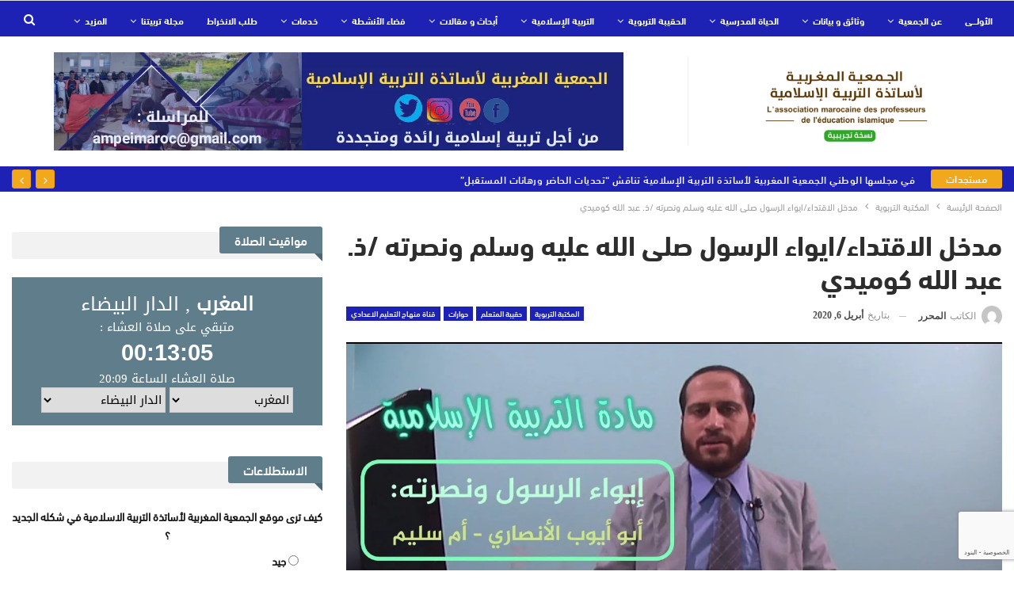

--- FILE ---
content_type: text/html; charset=UTF-8
request_url: https://ampei.ma/?p=16653
body_size: 39248
content:
	<!DOCTYPE html>
		<!--[if IE 8]>
	<html class="ie ie8" dir="rtl" lang="ar"> <![endif]-->
	<!--[if IE 9]>
	<html class="ie ie9" dir="rtl" lang="ar"> <![endif]-->
	<!--[if gt IE 9]><!-->
<html dir="rtl" lang="ar"> <!--<![endif]-->
	<head>
				<meta charset="UTF-8">
		<meta http-equiv="X-UA-Compatible" content="IE=edge">
		<meta name="viewport" content="width=device-width, initial-scale=1.0">
		<link rel="pingback" href="https://ampei.ma/xmlrpc.php"/>

		<title>مدخل الاقتداء/ايواء الرسول صلى الله عليه وسلم ونصرته /ذ. عبد الله كوميدي &#8211; الجمعية المغربية لأساتذة التربية الإسلامية</title>
<meta name='robots' content='max-image-preview:large' />

<!-- Better Open Graph, Schema.org & Twitter Integration -->
<meta property="og:locale" content="ar"/>
<meta property="og:site_name" content="الجمعية المغربية لأساتذة التربية الإسلامية"/>
<meta property="og:url" content="https://ampei.ma/?p=16653"/>
<meta property="og:title" content="مدخل الاقتداء/ايواء الرسول صلى الله عليه وسلم ونصرته /ذ. عبد الله كوميدي"/>
<meta property="og:image" content="https://ampei.ma/wp-content/uploads/2020/04/16653-1024x576.jpg"/>
<meta property="article:section" content="قناة منهاج التعليم الاعدادي"/>
<meta property="og:description" content="https://m.youtube.com/watch?v=KdmJUZSVWyI&amp;feature=share"/>
<meta property="og:type" content="article"/>
<meta name="twitter:card" content="summary"/>
<meta name="twitter:url" content="https://ampei.ma/?p=16653"/>
<meta name="twitter:title" content="مدخل الاقتداء/ايواء الرسول صلى الله عليه وسلم ونصرته /ذ. عبد الله كوميدي"/>
<meta name="twitter:description" content="https://m.youtube.com/watch?v=KdmJUZSVWyI&amp;feature=share"/>
<meta name="twitter:image" content="https://ampei.ma/wp-content/uploads/2020/04/16653-1024x576.jpg"/>
<!-- / Better Open Graph, Schema.org & Twitter Integration. -->
<link rel='dns-prefetch' href='//fonts.googleapis.com' />
<link rel="alternate" type="application/rss+xml" title="الجمعية المغربية لأساتذة التربية الإسلامية &laquo; الخلاصة" href="https://ampei.ma/?feed=rss2" />
<link rel="alternate" type="application/rss+xml" title="الجمعية المغربية لأساتذة التربية الإسلامية &laquo; خلاصة التعليقات" href="https://ampei.ma/?feed=comments-rss2" />
<link rel="alternate" type="application/rss+xml" title="الجمعية المغربية لأساتذة التربية الإسلامية &laquo; مدخل الاقتداء/ايواء الرسول صلى الله عليه وسلم ونصرته /ذ. عبد الله كوميدي خلاصة التعليقات" href="https://ampei.ma/?feed=rss2&#038;p=16653" />
<link rel="alternate" title="oEmbed (JSON)" type="application/json+oembed" href="https://ampei.ma/index.php?rest_route=%2Foembed%2F1.0%2Fembed&#038;url=https%3A%2F%2Fampei.ma%2F%3Fp%3D16653" />
<link rel="alternate" title="oEmbed (XML)" type="text/xml+oembed" href="https://ampei.ma/index.php?rest_route=%2Foembed%2F1.0%2Fembed&#038;url=https%3A%2F%2Fampei.ma%2F%3Fp%3D16653&#038;format=xml" />
<style id='wp-img-auto-sizes-contain-inline-css' type='text/css'>
img:is([sizes=auto i],[sizes^="auto," i]){contain-intrinsic-size:3000px 1500px}
/*# sourceURL=wp-img-auto-sizes-contain-inline-css */
</style>
<link rel='stylesheet' id='dashicons-css' href='https://ampei.ma/wp-includes/css/dashicons.min.css?ver=30291d6e46c0a4000bf00bb49f411ae9' type='text/css' media='all' />
<link rel='stylesheet' id='post-views-counter-frontend-css' href='https://ampei.ma/wp-content/plugins/post-views-counter/css/frontend.css?ver=1.7.0' type='text/css' media='all' />
<style id='wp-emoji-styles-inline-css' type='text/css'>

	img.wp-smiley, img.emoji {
		display: inline !important;
		border: none !important;
		box-shadow: none !important;
		height: 1em !important;
		width: 1em !important;
		margin: 0 0.07em !important;
		vertical-align: -0.1em !important;
		background: none !important;
		padding: 0 !important;
	}
/*# sourceURL=wp-emoji-styles-inline-css */
</style>
<style id='classic-theme-styles-inline-css' type='text/css'>
/*! This file is auto-generated */
.wp-block-button__link{color:#fff;background-color:#32373c;border-radius:9999px;box-shadow:none;text-decoration:none;padding:calc(.667em + 2px) calc(1.333em + 2px);font-size:1.125em}.wp-block-file__button{background:#32373c;color:#fff;text-decoration:none}
/*# sourceURL=/wp-includes/css/classic-themes.min.css */
</style>
<link rel='stylesheet' id='contact-form-7-css' href='https://ampei.ma/wp-content/plugins/contact-form-7/includes/css/styles.css?ver=6.1.4' type='text/css' media='all' />
<link rel='stylesheet' id='contact-form-7-rtl-css' href='https://ampei.ma/wp-content/plugins/contact-form-7/includes/css/styles-rtl.css?ver=6.1.4' type='text/css' media='all' />
<link rel='stylesheet' id='walcf7-datepicker-css-css' href='https://ampei.ma/wp-content/plugins/date-time-picker-for-contact-form-7/assets/css/jquery.datetimepicker.min.css?ver=1.0.0' type='text/css' media='all' />
<link rel='stylesheet' id='css/e2pdf.frontend.global-css' href='https://ampei.ma/wp-content/plugins/e2pdf/css/e2pdf.frontend.global.css?ver=1.28.14' type='text/css' media='all' />
<link rel='stylesheet' id='cf7md_roboto-css' href='//fonts.googleapis.com/css?family=Roboto:400,500' type='text/css' media='all' />
<link rel='stylesheet' id='cf7-material-design-css' href='https://ampei.ma/wp-content/plugins/material-design-for-contact-form-7/public/../assets/css/cf7-material-design.css?ver=2.6.4' type='text/css' media='all' />
<style id='cf7-material-design-inline-css' type='text/css'>
#cf7md-form .mdc-select__dropdown-icon{
		left: 8px !important;
		right: auto !important;
}
.mdc-floating-label{
		left: auto !important;
    right: initial !important;
}
#cf7md-form .cf7md-file--value{
		padding-right: 98.7812px;
}
#cf7md-form label, #cf7md-form label{
		font-family:'DINNextLTArabic' !important;
}
#cf7md-form > div > div > div.cf7md-item.cf7md-submit.mdc-layout-grid__cell.mdc-layout-grid__cell--span-12.cf7md-item-marked-up.cf7md-marked-up{
		text-align:center;
}
#cf7md-form > div > div > div.cf7md-item.cf7md-submit.mdc-layout-grid__cell.mdc-layout-grid__cell--span-12.cf7md-item-marked-up.cf7md-marked-up > button{
		width:100px;
}
/*# sourceURL=cf7-material-design-inline-css */
</style>
<link rel='stylesheet' id='cf7md-force-font-sizes-css' href='https://ampei.ma/wp-content/plugins/material-design-for-contact-form-7/public/../assets/css/cf7md-rem-as-px.css?ver=2.6.4' type='text/css' media='all' />
<link rel='stylesheet' id='wpsm_ac-font-awesome-front-css' href='https://ampei.ma/wp-content/plugins/responsive-accordion-and-collapse/css/font-awesome/css/font-awesome.min.css?ver=30291d6e46c0a4000bf00bb49f411ae9' type='text/css' media='all' />
<link rel='stylesheet' id='wpsm_ac_bootstrap-front-css' href='https://ampei.ma/wp-content/plugins/responsive-accordion-and-collapse/css/bootstrap-front.css?ver=30291d6e46c0a4000bf00bb49f411ae9' type='text/css' media='all' />
<link rel='stylesheet' id='bg-shce-genericons-css' href='https://ampei.ma/wp-content/plugins/show-hidecollapse-expand/assets/css/genericons/genericons.css?ver=30291d6e46c0a4000bf00bb49f411ae9' type='text/css' media='all' />
<link rel='stylesheet' id='bg-show-hide-css' href='https://ampei.ma/wp-content/plugins/show-hidecollapse-expand/assets/css/bg-show-hide.css?ver=30291d6e46c0a4000bf00bb49f411ae9' type='text/css' media='all' />
<link rel='stylesheet' id='wsl-widget-css' href='https://ampei.ma/wp-content/plugins/wordpress-social-login/assets/css/style.css?ver=30291d6e46c0a4000bf00bb49f411ae9' type='text/css' media='all' />
<link rel='stylesheet' id='wp-polls-css' href='https://ampei.ma/wp-content/plugins/wp-polls/polls-css.css?ver=2.77.3' type='text/css' media='all' />
<style id='wp-polls-inline-css' type='text/css'>
.wp-polls .pollbar {
	margin: 1px;
	font-size: 6px;
	line-height: 8px;
	height: 8px;
	background-image: url('https://ampei.ma/wp-content/plugins/wp-polls/images/default/pollbg.gif');
	border: 1px solid #c8c8c8;
}

/*# sourceURL=wp-polls-inline-css */
</style>
<link rel='stylesheet' id='wp-polls-rtl-css' href='https://ampei.ma/wp-content/plugins/wp-polls/polls-css-rtl.css?ver=2.77.3' type='text/css' media='all' />
<link rel='stylesheet' id='publisher-child-css' href='https://ampei.ma/wp-content/themes/publisher-child/style.css?ver=1.0.0' type='text/css' media='all' />
<style id='rocket-lazyload-inline-css' type='text/css'>
.rll-youtube-player{position:relative;padding-bottom:56.23%;height:0;overflow:hidden;max-width:100%;}.rll-youtube-player:focus-within{outline: 2px solid currentColor;outline-offset: 5px;}.rll-youtube-player iframe{position:absolute;top:0;left:0;width:100%;height:100%;z-index:100;background:0 0}.rll-youtube-player img{bottom:0;display:block;left:0;margin:auto;max-width:100%;width:100%;position:absolute;right:0;top:0;border:none;height:auto;-webkit-transition:.4s all;-moz-transition:.4s all;transition:.4s all}.rll-youtube-player img:hover{-webkit-filter:brightness(75%)}.rll-youtube-player .play{height:100%;width:100%;left:0;top:0;position:absolute;background:url(https://ampei.ma/wp-content/plugins/rocket-lazy-load/assets/img/youtube.png) no-repeat center;background-color: transparent !important;cursor:pointer;border:none;}
/*# sourceURL=rocket-lazyload-inline-css */
</style>
<script type="text/javascript" src="https://ampei.ma/wp-includes/js/jquery/jquery.min.js?ver=3.7.1" id="jquery-core-js"></script>
<script type="text/javascript" src="https://ampei.ma/wp-includes/js/jquery/jquery-migrate.min.js?ver=3.4.1" id="jquery-migrate-js"></script>
<script type="text/javascript" src="https://ampei.ma/wp-content/plugins/e2pdf/js/e2pdf.frontend.js?ver=1.28.14" id="js/e2pdf.frontend-js"></script>
<link rel="https://api.w.org/" href="https://ampei.ma/index.php?rest_route=/" /><link rel="alternate" title="JSON" type="application/json" href="https://ampei.ma/index.php?rest_route=/wp/v2/posts/16653" /><link rel="EditURI" type="application/rsd+xml" title="RSD" href="https://ampei.ma/xmlrpc.php?rsd" />

<link rel="canonical" href="https://ampei.ma/?p=16653" />
<link rel='shortlink' href='https://ampei.ma/?p=16653' />
<script type="text/javascript">
(function(url){
	if(/(?:Chrome\/26\.0\.1410\.63 Safari\/537\.31|WordfenceTestMonBot)/.test(navigator.userAgent)){ return; }
	var addEvent = function(evt, handler) {
		if (window.addEventListener) {
			document.addEventListener(evt, handler, false);
		} else if (window.attachEvent) {
			document.attachEvent('on' + evt, handler);
		}
	};
	var removeEvent = function(evt, handler) {
		if (window.removeEventListener) {
			document.removeEventListener(evt, handler, false);
		} else if (window.detachEvent) {
			document.detachEvent('on' + evt, handler);
		}
	};
	var evts = 'contextmenu dblclick drag dragend dragenter dragleave dragover dragstart drop keydown keypress keyup mousedown mousemove mouseout mouseover mouseup mousewheel scroll'.split(' ');
	var logHuman = function() {
		if (window.wfLogHumanRan) { return; }
		window.wfLogHumanRan = true;
		var wfscr = document.createElement('script');
		wfscr.type = 'text/javascript';
		wfscr.async = true;
		wfscr.src = url + '&r=' + Math.random();
		(document.getElementsByTagName('head')[0]||document.getElementsByTagName('body')[0]).appendChild(wfscr);
		for (var i = 0; i < evts.length; i++) {
			removeEvent(evts[i], logHuman);
		}
	};
	for (var i = 0; i < evts.length; i++) {
		addEvent(evts[i], logHuman);
	}
})('//ampei.ma/?wordfence_lh=1&hid=458ADCF46CB449C99E800106D35F2D6D');
</script><meta name="generator" content="Powered by WPBakery Page Builder - drag and drop page builder for WordPress."/>
<script type="application/ld+json">{
    "@context": "http:\/\/schema.org\/",
    "@type": "Organization",
    "@id": "#organization",
    "logo": {
        "@type": "ImageObject",
        "url": "https:\/\/ampei.ma\/wp-content\/uploads\/2022\/03\/ampei-logo-sans-icon.png"
    },
    "url": "https:\/\/ampei.ma\/",
    "name": "\u0627\u0644\u062c\u0645\u0639\u064a\u0629 \u0627\u0644\u0645\u063a\u0631\u0628\u064a\u0629 \u0644\u0623\u0633\u0627\u062a\u0630\u0629 \u0627\u0644\u062a\u0631\u0628\u064a\u0629 \u0627\u0644\u0625\u0633\u0644\u0627\u0645\u064a\u0629",
    "description": "\u0646\u0633\u062e\u0629 \u062a\u062c\u0631\u064a\u0628\u064a\u0629"
}</script>
<script type="application/ld+json">{
    "@context": "http:\/\/schema.org\/",
    "@type": "WebSite",
    "name": "\u0627\u0644\u062c\u0645\u0639\u064a\u0629 \u0627\u0644\u0645\u063a\u0631\u0628\u064a\u0629 \u0644\u0623\u0633\u0627\u062a\u0630\u0629 \u0627\u0644\u062a\u0631\u0628\u064a\u0629 \u0627\u0644\u0625\u0633\u0644\u0627\u0645\u064a\u0629",
    "alternateName": "\u0646\u0633\u062e\u0629 \u062a\u062c\u0631\u064a\u0628\u064a\u0629",
    "url": "https:\/\/ampei.ma\/"
}</script>
<script type="application/ld+json">{
    "@context": "http:\/\/schema.org\/",
    "@type": "BlogPosting",
    "headline": "\u0645\u062f\u062e\u0644 \u0627\u0644\u0627\u0642\u062a\u062f\u0627\u0621\/\u0627\u064a\u0648\u0627\u0621 \u0627\u0644\u0631\u0633\u0648\u0644 \u0635\u0644\u0649 \u0627\u0644\u0644\u0647 \u0639\u0644\u064a\u0647 \u0648\u0633\u0644\u0645 \u0648\u0646\u0635\u0631\u062a\u0647 \/\u0630. \u0639\u0628\u062f \u0627\u0644\u0644\u0647 \u0643\u0648\u0645\u064a\u062f\u064a",
    "description": "https:\/\/m.youtube.com\/watch?v=KdmJUZSVWyI&amp;feature=share",
    "datePublished": "2020-04-06",
    "dateModified": "2021-01-31",
    "author": {
        "@type": "Person",
        "@id": "#person-",
        "name": "\u0627\u0644\u0645\u062d\u0631\u0631"
    },
    "image": {
        "@type": "ImageObject",
        "url": "https:\/\/ampei.ma\/wp-content\/uploads\/2020\/04\/16653.jpg",
        "width": 1280,
        "height": 720
    },
    "interactionStatistic": [
        {
            "@type": "InteractionCounter",
            "interactionType": "http:\/\/schema.org\/CommentAction",
            "userInteractionCount": "0"
        }
    ],
    "publisher": {
        "@id": "#organization"
    },
    "mainEntityOfPage": "https:\/\/ampei.ma\/?p=16653"
}</script>
<link rel='stylesheet' id='bf-slick' href='https://ampei.ma/wp-content/themes/publisher/includes/libs/better-framework/assets/css/slick.min.css' type='text/css' media='all' />
<link rel='stylesheet' id='better-bam' href='https://ampei.ma/wp-content/plugins/better-adsmanager/css/bam.min.css' type='text/css' media='all' />
<link rel='stylesheet' id='pretty-photo' href='https://ampei.ma/wp-content/themes/publisher/includes/libs/better-framework/assets/css/pretty-photo.min.css' type='text/css' media='all' />
<link rel='stylesheet' id='bs-icons' href='https://ampei.ma/wp-content/themes/publisher/includes/libs/better-framework/assets/css/bs-icons.css' type='text/css' media='all' />
<link rel='stylesheet' id='theme-libs' href='https://ampei.ma/wp-content/themes/publisher/css/theme-libs.min.css' type='text/css' media='all' />
<link rel='stylesheet' id='fontawesome' href='https://ampei.ma/wp-content/themes/publisher/includes/libs/better-framework/assets/css/font-awesome.min.css' type='text/css' media='all' />
<link rel='stylesheet' id='publisher' href='https://ampei.ma/wp-content/themes/publisher/style-7.7.0.min.css' type='text/css' media='all' />
<link rel='stylesheet' id='publisher-rtl' href='https://ampei.ma/wp-content/themes/publisher/rtl.min.css' type='text/css' media='all' />
<link rel='stylesheet' id='vc-rtl-grid' href='https://ampei.ma/wp-content/themes/publisher//css/vc-rtl-grid.min.css' type='text/css' media='all' />
<link rel='stylesheet' id='publisher-theme-life-mag' href='https://ampei.ma/wp-content/themes/publisher/includes/styles/life-mag/style.min.css' type='text/css' media='all' />
<link rel='stylesheet' id='7.7.0-1767348234' href='https://ampei.ma/wp-content/bs-booster-cache/e2adba18a82e133827ef2b92dfff50db.css' type='text/css' media='all' />
<link rel="icon" href="https://ampei.ma/wp-content/uploads/2020/12/cropped-Icon_Ampei-32x32.jpg" sizes="32x32" />
<link rel="icon" href="https://ampei.ma/wp-content/uploads/2020/12/cropped-Icon_Ampei-192x192.jpg" sizes="192x192" />
<link rel="apple-touch-icon" href="https://ampei.ma/wp-content/uploads/2020/12/cropped-Icon_Ampei-180x180.jpg" />
<meta name="msapplication-TileImage" content="https://ampei.ma/wp-content/uploads/2020/12/cropped-Icon_Ampei-270x270.jpg" />

<!-- BetterFramework Head Inline CSS -->
<style>
.rh-header.light .menu-container .menu-handler .lines, .rh-header.light .menu-container .menu-handler .lines:after, .rh-header.light .menu-container .menu-handler .lines:before{
    background: #1e22b4;
}
.rh-header .logo-container.rh-img-logo {
        text-align: center;
}
/* responsive phone */ @media(max-width: 767px){#header {
    background-color: #1e22b4 !important;
}}

</style>
<!-- /BetterFramework Head Inline CSS-->
		<style type="text/css" id="wp-custom-css">
			/* header newsbar order change bafore slides */
#header {
   display: flex;
   flex-direction: column;
}
#header .topbar {
    order: 3;
    z-index: 1;
}
.site-header.header-style-2 .header-inner {
    order: 2;
}
/* fin */
#site-logo {
    width: 404px !important;
}
#main-navigation > li > a{
	font-size: 12px !important;
}
.bsac.bsac-align-left {
    text-align: center !important;
}
#housaima .bs-vc-wrapper,#chaoun .bs-vc-wrapper,#taounat .bs-vc-wrapper,#sefrou .bs-vc-wrapper,#midlet .bs-vc-wrapper,#rabat .bs-vc-wrapper,#mohamadia .bs-vc-wrapper,#moulayrchid .bs-vc-wrapper,#chichaoua .bs-vc-wrapper,#youssoufia .bs-vc-wrapper,#rachidia .bs-vc-wrapper,#tata .bs-vc-wrapper,#taroudant .bs-vc-wrapper,#agadire .bs-vc-wrapper,#boujdour .bs-vc-wrapper,#sidiifni .bs-vc-wrapper,#azilal .bs-vc-wrapper,#sidiifni .bs-vc-wrapper,#semara .bs-vc-wrapper {
	border-style: solid;
    border-width: 1px;
    border-color: #ecf0f1;
    padding-top: 15px;
    padding-right: 15px;
    padding-left: 15px;
    border-top-left-radius: 15px;
    border-top-right-radius: 15px;
    border-bottom-right-radius: 15px;
    border-bottom-left-radius: 15px;
    background-color: #ecf0f1;
}
#header .sidebar-col .col-inside {
    box-shadow: none !important;
}
#date {
    font-family: 'dinnextarabic-bold' !important;
}
h3.title{
	width:auto !important;
}
.textwidget{
	color: white !important;
}
.section-heading.sh-t5>.h-text:last-child:first-child:before{
	    background: #f2a81d !important;
}
.section-heading .h-text{
	font-size: 16px !important;
}
#cf7md-form .mdc-select__native-control, #cf7md-form .mdc-text-field__input {
    font-size: 16px;
    line-height: 28px;
    font-family: 'DINNextLTArabic-Medium';
}{
	    font-family: 'DINNextLTArabic-Medium'!important;
}
#cf7md-form .cf7md-file--value, #cf7md-form .cf7md-file .cf7md-label{
	font-family: 'dinnextarabic' !important;
    padding-bottom: 1px;
}
#cf7md-form > div > div > div.cf7md-item.cf7md-submit.mdc-layout-grid__cell.mdc-layout-grid__cell--span-12.cf7md-item-marked-up.cf7md-marked-up > button {
    background: #2cae2f;
}
.bs-about .about-icons-list .about-icon-item a {
    color: #1e22b4!important;
	background-color: #ffffff;
}
#cf7md-form .mdc-text-field .mdc-line-ripple, #cf7md-form .mdc-select:not(.mdc-select--disabled) .mdc-select__native-control:focus ~ .mdc-line-ripple{
	    background-color: transparent !important;
}
.footer-widgets .widget a:hover, .bs-listing-modern-grid-listing-5 .listing-mg-5-item:hover .title a:hover, .bs-listing-modern-grid-listing-5 .listing-mg-5-item:hover .title a, .tabbed-grid-posts .tabs-section .active a {
    color: #fdfdff !important; 
}
@media only screen and (max-width: 700px) {
	#header > section {
    display: block !important;
		border-bottom: solid 1px #ffffff40 !important;
}
	body > div.rh-cover.no-login-icon > div > div.rh-p-b{
		display: flex;
    flex-direction: column;
	}
	body > div.rh-cover.no-login-icon > div > div.rh-p-b > div{
		order:2;
	}
	.rh-cover .search-form {
    margin-top: 5px;
		margin-bottom:5px ;
    position: relative;
    }
}
@media only screen and (min-width: 840px) {
	#cf7md-form .mdc-layout-grid { 
    width:100% !important;
}
}		</style>
		<noscript><style> .wpb_animate_when_almost_visible { opacity: 1; }</style></noscript><style id="yellow-pencil">
/*
	The following CSS generated by YellowPencil Plugin.
	http://waspthemes.com/yellow-pencil
*/
#main-nav .container{max-width:1290px;}.boxed-layout #tie-wrapper, .boxed-layout .fixed-nav{width:1290px !important;max-width:1290px !important;}#site-title{text-align:center;border-left-style:solid;border-left-width:1px;border-left-color:#ecf0f1;}#top-navigation li a{display:none;}#site-footer .copy-footer{border-top-style:solid;border-top-width:1px;border-top-color:#34495e;background-color:#1e22b4;}#menu-foooter .menu-item-object-category a{color:#ffffff !important;border-style:none;}.footer-widgets .menu-item-object-category a{color:#ffffff !important;}.footer-widgets li a{color:#ffffff;border-style:none !important;letter-spacing:0.5px;}.main-wrap .bs-heading-shortcode h3{background-color:#ffffff !important;}.footer-widgets div .custom-html-widget{font-weight:700;text-align:center;font-size:18px;letter-spacing:0.9px;color:#ffffff;}#menu-footer{display:none;}.bs-subscribe-newsletter .subscribe-message p{color:rgba(255,255,255,0.69);}.footer-widgets div .widget{margin-bottom:8px !important;}#sidebar-primary-sidebar .widget .h-text{background-color:#607d8b;}.section-heading.sh-t6.sh-s9>.h-text:last-child:first-child:before{border-top-color:#607d8b !important;}.main-section .sticky-active div #sidebar-primary-sidebar .widget div .menu li a{background-color:transparent !important;}#sidebar-primary-sidebar li a:hover{color:#ffffff;border-color:rgba(52,73,94,0.28) !important;}.wrapper-sticky div #sidebar-primary-sidebar .widget div .menu li a{background-color:transparent !important;}.container .main-section .wrapper-sticky div #sidebar-primary-sidebar .widget div .menu li a:hover{background-color:rgba(11,72,107,0.66) !important;}#header{background-color:#ffffff;}#site-logo{width:200px;}#header .sidebar-col .col-inside{-webkit-box-shadow:0px 0px 4px 0px rgba(25,0,0,0.1);box-shadow:0px 0px 4px 0px rgba(25,0,0,0.1);}#menu-main{border-bottom-width:0px;border-bottom-style:none;background-color:#6db0ad;}#header .topbar{border-bottom-style:none;}#main-navigation > li > .sub-menu > .menu-item-object-category > a:hover{background-color:none !important;border:solid 1px #6db0ad !important;}#site-footer .footer-widgets{background-color:#1e22b4 !important;}.sidebar .widget .menu-foooter-container #menu-foooter .menu-item-object-category a{background-color:#1448b7 !important;}.footer-widgets .content-wrap .container .row div .sidebar .widget div .menu li a{background-color:#1448b7 !important;}.copy-footer .copy-1{color:rgba(255,255,255,0.65) !important;}.copy-footer .copy-2{color:rgba(255,255,255,0.64) !important;}.content-wrap .container .footer-copy-row .copy-2 a{color:rgba(255,255,255,0.6) !important;}#menu-main .content-wrap{background-color:#1e22b4;}#header .topbar .content-wrap{background-color:#1e22b4;}#topbar-date span{background-color:#1e77b2 !important;}.section-menu .better-newsticker p{letter-spacing:0.3px;font-size:13px;background-color:#f2a81d !important;}.better-newsticker .control-nav .next{border-color:#f39c12;color:#ffffff;background-color:#f2a81d;}.better-newsticker .control-nav .prev{border-color:#f39c12;color:#ffffff;background-color:#f2a81d;}.content-wrap .container .topbar-inner .section-menu .better-newsticker .news-list .active a{color:#ffffff !important;}.news-list .active a{font-size:13px;letter-spacing:0.5px;}.bs-subscribe-newsletter form .newsletter-subscribe{background-color:rgb(20,72,183) !important;}
</style>				<style type="text/css" id="c4wp-checkout-css">
					.woocommerce-checkout .c4wp_captcha_field {
						margin-bottom: 10px;
						margin-top: 15px;
						position: relative;
						display: inline-block;
					}
				</style>
								<style type="text/css" id="c4wp-v3-lp-form-css">
					.login #login, .login #lostpasswordform {
						min-width: 350px !important;
					}
					.wpforms-field-c4wp iframe {
						width: 100% !important;
					}
				</style>
							<style type="text/css" id="c4wp-v3-lp-form-css">
				.login #login, .login #lostpasswordform {
					min-width: 350px !important;
				}
				.wpforms-field-c4wp iframe {
					width: 100% !important;
				}
			</style>
			<noscript><style id="rocket-lazyload-nojs-css">.rll-youtube-player, [data-lazy-src]{display:none !important;}</style></noscript>	<style id='global-styles-inline-css' type='text/css'>
:root{--wp--preset--aspect-ratio--square: 1;--wp--preset--aspect-ratio--4-3: 4/3;--wp--preset--aspect-ratio--3-4: 3/4;--wp--preset--aspect-ratio--3-2: 3/2;--wp--preset--aspect-ratio--2-3: 2/3;--wp--preset--aspect-ratio--16-9: 16/9;--wp--preset--aspect-ratio--9-16: 9/16;--wp--preset--color--black: #000000;--wp--preset--color--cyan-bluish-gray: #abb8c3;--wp--preset--color--white: #ffffff;--wp--preset--color--pale-pink: #f78da7;--wp--preset--color--vivid-red: #cf2e2e;--wp--preset--color--luminous-vivid-orange: #ff6900;--wp--preset--color--luminous-vivid-amber: #fcb900;--wp--preset--color--light-green-cyan: #7bdcb5;--wp--preset--color--vivid-green-cyan: #00d084;--wp--preset--color--pale-cyan-blue: #8ed1fc;--wp--preset--color--vivid-cyan-blue: #0693e3;--wp--preset--color--vivid-purple: #9b51e0;--wp--preset--gradient--vivid-cyan-blue-to-vivid-purple: linear-gradient(135deg,rgb(6,147,227) 0%,rgb(155,81,224) 100%);--wp--preset--gradient--light-green-cyan-to-vivid-green-cyan: linear-gradient(135deg,rgb(122,220,180) 0%,rgb(0,208,130) 100%);--wp--preset--gradient--luminous-vivid-amber-to-luminous-vivid-orange: linear-gradient(135deg,rgb(252,185,0) 0%,rgb(255,105,0) 100%);--wp--preset--gradient--luminous-vivid-orange-to-vivid-red: linear-gradient(135deg,rgb(255,105,0) 0%,rgb(207,46,46) 100%);--wp--preset--gradient--very-light-gray-to-cyan-bluish-gray: linear-gradient(135deg,rgb(238,238,238) 0%,rgb(169,184,195) 100%);--wp--preset--gradient--cool-to-warm-spectrum: linear-gradient(135deg,rgb(74,234,220) 0%,rgb(151,120,209) 20%,rgb(207,42,186) 40%,rgb(238,44,130) 60%,rgb(251,105,98) 80%,rgb(254,248,76) 100%);--wp--preset--gradient--blush-light-purple: linear-gradient(135deg,rgb(255,206,236) 0%,rgb(152,150,240) 100%);--wp--preset--gradient--blush-bordeaux: linear-gradient(135deg,rgb(254,205,165) 0%,rgb(254,45,45) 50%,rgb(107,0,62) 100%);--wp--preset--gradient--luminous-dusk: linear-gradient(135deg,rgb(255,203,112) 0%,rgb(199,81,192) 50%,rgb(65,88,208) 100%);--wp--preset--gradient--pale-ocean: linear-gradient(135deg,rgb(255,245,203) 0%,rgb(182,227,212) 50%,rgb(51,167,181) 100%);--wp--preset--gradient--electric-grass: linear-gradient(135deg,rgb(202,248,128) 0%,rgb(113,206,126) 100%);--wp--preset--gradient--midnight: linear-gradient(135deg,rgb(2,3,129) 0%,rgb(40,116,252) 100%);--wp--preset--font-size--small: 13px;--wp--preset--font-size--medium: 20px;--wp--preset--font-size--large: 36px;--wp--preset--font-size--x-large: 42px;--wp--preset--spacing--20: 0.44rem;--wp--preset--spacing--30: 0.67rem;--wp--preset--spacing--40: 1rem;--wp--preset--spacing--50: 1.5rem;--wp--preset--spacing--60: 2.25rem;--wp--preset--spacing--70: 3.38rem;--wp--preset--spacing--80: 5.06rem;--wp--preset--shadow--natural: 6px 6px 9px rgba(0, 0, 0, 0.2);--wp--preset--shadow--deep: 12px 12px 50px rgba(0, 0, 0, 0.4);--wp--preset--shadow--sharp: 6px 6px 0px rgba(0, 0, 0, 0.2);--wp--preset--shadow--outlined: 6px 6px 0px -3px rgb(255, 255, 255), 6px 6px rgb(0, 0, 0);--wp--preset--shadow--crisp: 6px 6px 0px rgb(0, 0, 0);}:where(.is-layout-flex){gap: 0.5em;}:where(.is-layout-grid){gap: 0.5em;}body .is-layout-flex{display: flex;}.is-layout-flex{flex-wrap: wrap;align-items: center;}.is-layout-flex > :is(*, div){margin: 0;}body .is-layout-grid{display: grid;}.is-layout-grid > :is(*, div){margin: 0;}:where(.wp-block-columns.is-layout-flex){gap: 2em;}:where(.wp-block-columns.is-layout-grid){gap: 2em;}:where(.wp-block-post-template.is-layout-flex){gap: 1.25em;}:where(.wp-block-post-template.is-layout-grid){gap: 1.25em;}.has-black-color{color: var(--wp--preset--color--black) !important;}.has-cyan-bluish-gray-color{color: var(--wp--preset--color--cyan-bluish-gray) !important;}.has-white-color{color: var(--wp--preset--color--white) !important;}.has-pale-pink-color{color: var(--wp--preset--color--pale-pink) !important;}.has-vivid-red-color{color: var(--wp--preset--color--vivid-red) !important;}.has-luminous-vivid-orange-color{color: var(--wp--preset--color--luminous-vivid-orange) !important;}.has-luminous-vivid-amber-color{color: var(--wp--preset--color--luminous-vivid-amber) !important;}.has-light-green-cyan-color{color: var(--wp--preset--color--light-green-cyan) !important;}.has-vivid-green-cyan-color{color: var(--wp--preset--color--vivid-green-cyan) !important;}.has-pale-cyan-blue-color{color: var(--wp--preset--color--pale-cyan-blue) !important;}.has-vivid-cyan-blue-color{color: var(--wp--preset--color--vivid-cyan-blue) !important;}.has-vivid-purple-color{color: var(--wp--preset--color--vivid-purple) !important;}.has-black-background-color{background-color: var(--wp--preset--color--black) !important;}.has-cyan-bluish-gray-background-color{background-color: var(--wp--preset--color--cyan-bluish-gray) !important;}.has-white-background-color{background-color: var(--wp--preset--color--white) !important;}.has-pale-pink-background-color{background-color: var(--wp--preset--color--pale-pink) !important;}.has-vivid-red-background-color{background-color: var(--wp--preset--color--vivid-red) !important;}.has-luminous-vivid-orange-background-color{background-color: var(--wp--preset--color--luminous-vivid-orange) !important;}.has-luminous-vivid-amber-background-color{background-color: var(--wp--preset--color--luminous-vivid-amber) !important;}.has-light-green-cyan-background-color{background-color: var(--wp--preset--color--light-green-cyan) !important;}.has-vivid-green-cyan-background-color{background-color: var(--wp--preset--color--vivid-green-cyan) !important;}.has-pale-cyan-blue-background-color{background-color: var(--wp--preset--color--pale-cyan-blue) !important;}.has-vivid-cyan-blue-background-color{background-color: var(--wp--preset--color--vivid-cyan-blue) !important;}.has-vivid-purple-background-color{background-color: var(--wp--preset--color--vivid-purple) !important;}.has-black-border-color{border-color: var(--wp--preset--color--black) !important;}.has-cyan-bluish-gray-border-color{border-color: var(--wp--preset--color--cyan-bluish-gray) !important;}.has-white-border-color{border-color: var(--wp--preset--color--white) !important;}.has-pale-pink-border-color{border-color: var(--wp--preset--color--pale-pink) !important;}.has-vivid-red-border-color{border-color: var(--wp--preset--color--vivid-red) !important;}.has-luminous-vivid-orange-border-color{border-color: var(--wp--preset--color--luminous-vivid-orange) !important;}.has-luminous-vivid-amber-border-color{border-color: var(--wp--preset--color--luminous-vivid-amber) !important;}.has-light-green-cyan-border-color{border-color: var(--wp--preset--color--light-green-cyan) !important;}.has-vivid-green-cyan-border-color{border-color: var(--wp--preset--color--vivid-green-cyan) !important;}.has-pale-cyan-blue-border-color{border-color: var(--wp--preset--color--pale-cyan-blue) !important;}.has-vivid-cyan-blue-border-color{border-color: var(--wp--preset--color--vivid-cyan-blue) !important;}.has-vivid-purple-border-color{border-color: var(--wp--preset--color--vivid-purple) !important;}.has-vivid-cyan-blue-to-vivid-purple-gradient-background{background: var(--wp--preset--gradient--vivid-cyan-blue-to-vivid-purple) !important;}.has-light-green-cyan-to-vivid-green-cyan-gradient-background{background: var(--wp--preset--gradient--light-green-cyan-to-vivid-green-cyan) !important;}.has-luminous-vivid-amber-to-luminous-vivid-orange-gradient-background{background: var(--wp--preset--gradient--luminous-vivid-amber-to-luminous-vivid-orange) !important;}.has-luminous-vivid-orange-to-vivid-red-gradient-background{background: var(--wp--preset--gradient--luminous-vivid-orange-to-vivid-red) !important;}.has-very-light-gray-to-cyan-bluish-gray-gradient-background{background: var(--wp--preset--gradient--very-light-gray-to-cyan-bluish-gray) !important;}.has-cool-to-warm-spectrum-gradient-background{background: var(--wp--preset--gradient--cool-to-warm-spectrum) !important;}.has-blush-light-purple-gradient-background{background: var(--wp--preset--gradient--blush-light-purple) !important;}.has-blush-bordeaux-gradient-background{background: var(--wp--preset--gradient--blush-bordeaux) !important;}.has-luminous-dusk-gradient-background{background: var(--wp--preset--gradient--luminous-dusk) !important;}.has-pale-ocean-gradient-background{background: var(--wp--preset--gradient--pale-ocean) !important;}.has-electric-grass-gradient-background{background: var(--wp--preset--gradient--electric-grass) !important;}.has-midnight-gradient-background{background: var(--wp--preset--gradient--midnight) !important;}.has-small-font-size{font-size: var(--wp--preset--font-size--small) !important;}.has-medium-font-size{font-size: var(--wp--preset--font-size--medium) !important;}.has-large-font-size{font-size: var(--wp--preset--font-size--large) !important;}.has-x-large-font-size{font-size: var(--wp--preset--font-size--x-large) !important;}
/*# sourceURL=global-styles-inline-css */
</style>
<link rel='stylesheet' id='interactive-geo-maps_main-css' href='https://ampei.ma/wp-content/plugins/interactive-geo-maps/assets/public/css/styles.min.css?ver=1.6.26' type='text/css' media='all' />
</head>

<body class="rtl wp-singular post-template-default single single-post postid-16653 single-format-standard wp-theme-publisher wp-child-theme-publisher-child bs-theme bs-publisher bs-publisher-life-mag active-light-box bs-vc-rtl-grid close-rh page-layout-2-col-right full-width active-sticky-sidebar main-menu-sticky-smart active-ajax-search single-prim-cat-142 single-cat-142 single-cat-240 single-cat-417 single-cat-421  bs-show-ha bs-show-ha-b wpb-js-composer js-comp-ver-6.10.0 vc_responsive bs-ll-a" dir="rtl">
		<div class="main-wrap content-main-wrap">
			<header id="header" class="site-header header-style-2 full-width stretched" itemscope="itemscope" itemtype="https://schema.org/WPHeader">

		<section class="topbar topbar-style-2 hidden-xs hidden-xs">
	<div class="content-wrap">
		<div class="container">

			<div class="topbar-inner clearfix">

				
				<div class="section-menu">
						<div id="newsticker-1625838752" class="better-newsticker term--416"
	     data-speed="12000">
		<p class="heading ">مستجدات الجمعية</p>
		<ul class="news-list">
								<li><a class="limit-line" href="https://ampei.ma/?p=23112">في مجلسها الوطني الجمعية المغربية لأساتذة التربية الإسلامية تناقش “تحديات الحاضر ورهانات المستقبل”</a></li>
										<li><a class="limit-line" href="https://ampei.ma/?p=23108">مدخل الكفايات واشكالية الملاءمة بين اساليب التقويم ومرجعياتها</a></li>
										<li><a class="limit-line" href="https://ampei.ma/?p=23098">مادة التربية الإسلامية في المنهاج الدراسي المغربي – محاولة في التحقيب</a></li>
										<li><a class="limit-line" href="https://ampei.ma/?p=23089">مدخل الكفايات واشكالية الملاءمة بين اساليب التقويم ومرجعياتها</a></li>
										<li><a class="limit-line" href="https://ampei.ma/?p=23041">مادة التربية الإسلامية من تدريس المحتوى إلى المداخل القيمية مفهوم (المدخل) بين التوظيف المنهاجي والنسق المفاهيمي والدلالي دراسة تحليلة نقدية</a></li>
										<li><a class="limit-line" href="https://ampei.ma/?p=22926">اطلاق جائزة محمد بلبشير الحسني الوطنية للإبداع والتجديد في التربية الإسلامية</a></li>
										<li><a class="limit-line" href="https://ampei.ma/?p=22903">قراءة وصفية لكتاب مراجعات فقهية وأصولية لمؤلفه الدكتور أحمد الريسوني</a></li>
										<li><a class="limit-line" href="https://ampei.ma/?p=22882">العقيدة الإسلامية- الاصول الوحيانية ومنطق المعرفة مقاربة ابستمولوجية</a></li>
										<li><a class="limit-line" href="https://ampei.ma/?p=22870">تصريحات مستفرة تطعن في أساتذة مادة التربية الإسلامية بالمغرب وتثير موجة من الاستياء بينهم</a></li>
										<li><a class="limit-line" href="https://ampei.ma/?p=22857">حقوق الطفل في القرآن الكريم</a></li>
							</ul>
	</div>
				</div>

			</div>
		</div>
	</div>
</section>
		<div class="header-inner">
			<div class="content-wrap">
				<div class="container">
					<div class="row">
						<div class="row-height">
							<div class="logo-col col-xs-4">
								<div class="col-inside">
									<div id="site-branding" class="site-branding">
	<p  id="site-title" class="logo h1 img-logo">
	<a href="https://ampei.ma/" itemprop="url" rel="home">
					<img id="site-logo" src="data:image/svg+xml,%3Csvg%20xmlns='http://www.w3.org/2000/svg'%20viewBox='0%200%200%200'%3E%3C/svg%3E"
			     alt="الجمعية المغربية لأساتذة التربية الإسلامية"  data-bsrjs="https://ampei.ma/wp-content/uploads/2022/03/ampei-logo-sans-icon.png"  data-lazy-src="https://ampei.ma/wp-content/uploads/2022/03/ampei-logo-sans-icon.png" /><noscript><img id="site-logo" src="https://ampei.ma/wp-content/uploads/2022/03/ampei-logo-sans-icon.png"
			     alt="الجمعية المغربية لأساتذة التربية الإسلامية"  data-bsrjs="https://ampei.ma/wp-content/uploads/2022/03/ampei-logo-sans-icon.png"  /></noscript>

			<span class="site-title">الجمعية المغربية لأساتذة التربية الإسلامية - نسخة تجريبية</span>
				</a>
</p>
</div><!-- .site-branding -->
								</div>
							</div>
															<div class="sidebar-col col-xs-8">
									<div class="col-inside">
										<aside id="sidebar" class="sidebar" role="complementary" itemscope="itemscope" itemtype="https://schema.org/WPSideBar">
											<div class="bsac bsac-clearfix better-ads-pubadban better-ads-show-desktop better-ads-show-tablet-portrait better-ads-show-tablet-landscape better-ads-show-phone location-header_aside_logo bsac-align-left bsac-column-1"><div id="bsac-14306-2112763227" class="bsac-container bsac-type-image " itemscope="" itemtype="https://schema.org/WPAdBlock" data-adid="14306" data-type="image"><img class="bsac-image" src="data:image/svg+xml,%3Csvg%20xmlns='http://www.w3.org/2000/svg'%20viewBox='0%200%200%200'%3E%3C/svg%3E" alt="Banner 700 x 81 &#8211; Inline" data-lazy-src="https://ampei.ma/wp-content/uploads/2021/08/IMG_20210807_162932.png" /><noscript><img class="bsac-image" src="https://ampei.ma/wp-content/uploads/2021/08/IMG_20210807_162932.png" alt="Banner 700 x 81 &#8211; Inline" /></noscript></div></div>										</aside>
									</div>
								</div>
														</div>
					</div>
				</div>
			</div>
		</div>

		<div id="menu-main" class="menu main-menu-wrapper show-search-item menu-actions-btn-width-1" role="navigation" itemscope="itemscope" itemtype="https://schema.org/SiteNavigationElement">
	<div class="main-menu-inner">
		<div class="content-wrap">
			<div class="container">

				<nav class="main-menu-container">
					<ul id="main-navigation" class="main-menu menu bsm-pure clearfix">
						<li id="menu-item-17490" class="menu-item menu-item-type-post_type menu-item-object-page menu-item-home better-anim-fade menu-item-17490"><a href="https://ampei.ma/">الأولـــى</a></li>
<li id="menu-item-18088" class="menu-item menu-item-type-custom menu-item-object-custom menu-item-has-children better-anim-fade menu-item-18088"><a href="#">عن الجمعية</a>
<ul class="sub-menu">
	<li id="menu-item-17945" class="menu-item menu-item-type-post_type menu-item-object-page better-anim-fade menu-item-17945"><a href="https://ampei.ma/?page_id=17925">من نحن؟</a></li>
	<li id="menu-item-17946" class="menu-item menu-item-type-post_type menu-item-object-page better-anim-fade menu-item-17946"><a href="https://ampei.ma/?page_id=17921">الهيئات والمهام</a></li>
	<li id="menu-item-18015" class="menu-item menu-item-type-post_type menu-item-object-page better-anim-fade menu-item-18015"><a href="https://ampei.ma/?page_id=17894">المكتب الوطني</a></li>
	<li id="menu-item-17950" class="menu-item menu-item-type-post_type menu-item-object-page better-anim-fade menu-item-17950"><a href="https://ampei.ma/?page_id=17609">فروع و جهات</a></li>
	<li id="menu-item-18018" class="menu-item menu-item-type-post_type menu-item-object-page menu-item-has-children better-anim-fade menu-item-18018"><a href="https://ampei.ma/?page_id=18016">اللجان الوظيفية</a>
	<ul class="sub-menu">
		<li id="menu-item-18109" class="menu-item menu-item-type-post_type menu-item-object-page better-anim-fade menu-item-18109"><a href="https://ampei.ma/?page_id=18087">لجنة الكتابة العامة و المتابعة و المالية</a></li>
		<li id="menu-item-18107" class="menu-item menu-item-type-post_type menu-item-object-page better-anim-fade menu-item-18107"><a href="https://ampei.ma/?page_id=18093">لجنة الاعلام و النشر</a></li>
		<li id="menu-item-18104" class="menu-item menu-item-type-post_type menu-item-object-page better-anim-fade menu-item-18104"><a href="https://ampei.ma/?page_id=18099">لجنة التكوين و البحث العلمي</a></li>
		<li id="menu-item-18105" class="menu-item menu-item-type-post_type menu-item-object-page better-anim-fade menu-item-18105"><a href="https://ampei.ma/?page_id=18097">لجنة الانشطة العامة و الحياة المدرسية</a></li>
		<li id="menu-item-18106" class="menu-item menu-item-type-post_type menu-item-object-page better-anim-fade menu-item-18106"><a href="https://ampei.ma/?page_id=18095">لجنة الأنشطة الاجتماعية</a></li>
	</ul>
</li>
	<li id="menu-item-17799" class="menu-item menu-item-type-post_type menu-item-object-page better-anim-fade menu-item-17799"><a href="https://ampei.ma/?page_id=5313">اتصل بنا</a></li>
</ul>
</li>
<li id="menu-item-17558" class="menu-item menu-item-type-taxonomy menu-item-object-category menu-item-has-children menu-term-329 better-anim-fade menu-item-17558"><a href="https://ampei.ma/?cat=329">وثائق و بيانات</a>
<ul class="sub-menu">
	<li id="menu-item-17949" class="menu-item menu-item-type-post_type menu-item-object-page better-anim-fade menu-item-17949"><a href="https://ampei.ma/?page_id=17936">القانون الأساسي</a></li>
	<li id="menu-item-17948" class="menu-item menu-item-type-post_type menu-item-object-page better-anim-fade menu-item-17948"><a href="https://ampei.ma/?page_id=17938">بيانات وبلاغات</a></li>
	<li id="menu-item-17947" class="menu-item menu-item-type-post_type menu-item-object-page better-anim-fade menu-item-17947"><a href="https://ampei.ma/?page_id=17940">البرامج والتقارير</a></li>
</ul>
</li>
<li id="menu-item-17526" class="menu-item menu-item-type-taxonomy menu-item-object-category menu-item-has-children menu-term-39 better-anim-fade menu-item-17526"><a href="https://ampei.ma/?cat=39">الحياة المدرسية</a>
<ul class="sub-menu">
	<li id="menu-item-18186" class="menu-item menu-item-type-post_type menu-item-object-page better-anim-fade menu-item-18186"><a href="https://ampei.ma/?page_id=18183">مذكرات وزارية</a></li>
	<li id="menu-item-17527" class="menu-item menu-item-type-taxonomy menu-item-object-category menu-term-203 better-anim-fade menu-item-17527"><a href="https://ampei.ma/?cat=203">توجيهات تربوية</a></li>
	<li id="menu-item-17563" class="menu-item menu-item-type-taxonomy menu-item-object-category menu-term-339 better-anim-fade menu-item-17563"><a href="https://ampei.ma/?cat=339">انشطة النوادي</a></li>
	<li id="menu-item-17562" class="menu-item menu-item-type-taxonomy menu-item-object-category menu-term-340 better-anim-fade menu-item-17562"><a href="https://ampei.ma/?cat=340">أنشطة مدرسية عامة</a></li>
</ul>
</li>
<li id="menu-item-17878" class="menu-item menu-item-type-custom menu-item-object-custom menu-item-has-children better-anim-fade menu-item-17878"><a href="#">الحقيبة التربوية</a>
<ul class="sub-menu">
	<li id="menu-item-17536" class="menu-item menu-item-type-taxonomy menu-item-object-category menu-item-has-children menu-term-310 better-anim-fade menu-item-17536"><a href="https://ampei.ma/?cat=310">حقيبة الأستاذ</a>
	<ul class="sub-menu">
		<li id="menu-item-17569" class="menu-item menu-item-type-taxonomy menu-item-object-category menu-item-has-children menu-term-341 better-anim-fade menu-item-17569"><a href="https://ampei.ma/?cat=341">دروس و أنشطة صفية</a>
		<ul class="sub-menu">
			<li id="menu-item-18261" class="menu-item menu-item-type-post_type menu-item-object-page better-anim-fade menu-item-18261"><a href="https://ampei.ma/?page_id=18191">التعليم الابتدائي</a></li>
			<li id="menu-item-18260" class="menu-item menu-item-type-post_type menu-item-object-page better-anim-fade menu-item-18260"><a href="https://ampei.ma/?page_id=18195">التعليم الإعدادي</a></li>
			<li id="menu-item-18262" class="menu-item menu-item-type-post_type menu-item-object-page better-anim-fade menu-item-18262"><a href="https://ampei.ma/?page_id=18197">التعليم الثانوي</a></li>
			<li id="menu-item-18259" class="menu-item menu-item-type-post_type menu-item-object-page better-anim-fade menu-item-18259"><a href="https://ampei.ma/?page_id=18199">التعليم الأصيل</a></li>
		</ul>
</li>
		<li id="menu-item-18257" class="menu-item menu-item-type-post_type menu-item-object-page better-anim-fade menu-item-18257"><a href="https://ampei.ma/?page_id=18201">امتحانات و فروض</a></li>
		<li id="menu-item-18256" class="menu-item menu-item-type-post_type menu-item-object-page better-anim-fade menu-item-18256"><a href="https://ampei.ma/?page_id=18203">وثائق تربوية للأستاذ</a></li>
	</ul>
</li>
	<li id="menu-item-17531" class="menu-item menu-item-type-taxonomy menu-item-object-category current-post-ancestor current-menu-parent current-post-parent menu-item-has-children menu-term-240 better-anim-fade menu-item-17531"><a href="https://ampei.ma/?cat=240">حقيبة المتعلم</a>
	<ul class="sub-menu">
		<li id="menu-item-17566" class="menu-item menu-item-type-taxonomy menu-item-object-category menu-term-203 better-anim-fade menu-item-17566"><a href="https://ampei.ma/?cat=203">توجيهات تربوية</a></li>
		<li id="menu-item-18245" class="menu-item menu-item-type-post_type menu-item-object-page menu-item-has-children better-anim-fade menu-item-18245"><a href="https://ampei.ma/?page_id=18215">دروس وملخصات</a>
		<ul class="sub-menu">
			<li id="menu-item-18250" class="menu-item menu-item-type-post_type menu-item-object-page better-anim-fade menu-item-18250"><a href="https://ampei.ma/?page_id=18205">دروس المتعلم- الإعدادي</a></li>
			<li id="menu-item-18249" class="menu-item menu-item-type-post_type menu-item-object-page better-anim-fade menu-item-18249"><a href="https://ampei.ma/?page_id=18207">دروس المتعلم-الثانوي</a></li>
			<li id="menu-item-18248" class="menu-item menu-item-type-post_type menu-item-object-page better-anim-fade menu-item-18248"><a href="https://ampei.ma/?page_id=18209">دروس المتعلم-التعليم الأصيل</a></li>
		</ul>
</li>
		<li id="menu-item-18247" class="menu-item menu-item-type-post_type menu-item-object-page better-anim-fade menu-item-18247"><a href="https://ampei.ma/?page_id=18211">أنشطة الدعم التربوي</a></li>
		<li id="menu-item-18246" class="menu-item menu-item-type-post_type menu-item-object-page better-anim-fade menu-item-18246"><a href="https://ampei.ma/?page_id=18213">أنشطة المراقبة المستمرة</a></li>
	</ul>
</li>
</ul>
</li>
<li id="menu-item-17570" class="menu-item menu-item-type-taxonomy menu-item-object-category menu-item-has-children menu-term-235 better-anim-fade menu-item-17570"><a href="https://ampei.ma/?cat=235">التربية الإسلامية</a>
<ul class="sub-menu">
	<li id="menu-item-18242" class="menu-item menu-item-type-post_type menu-item-object-page better-anim-fade menu-item-18242"><a href="https://ampei.ma/?page_id=18221">المناهج والمذكرات</a></li>
	<li id="menu-item-18238" class="menu-item menu-item-type-post_type menu-item-object-page better-anim-fade menu-item-18238"><a href="https://ampei.ma/?page_id=18230">الكتب المدرسية</a></li>
	<li id="menu-item-18241" class="menu-item menu-item-type-post_type menu-item-object-page better-anim-fade menu-item-18241"><a href="https://ampei.ma/?page_id=18224">التقويم و الامتحانات</a></li>
	<li id="menu-item-18240" class="menu-item menu-item-type-post_type menu-item-object-page better-anim-fade menu-item-18240"><a href="https://ampei.ma/?page_id=18226">عن التربية الإسلامية</a></li>
	<li id="menu-item-18124" class="menu-item menu-item-type-post_type menu-item-object-page better-anim-fade menu-item-18124"><a href="https://ampei.ma/?page_id=18122">التعليم الاصيل</a></li>
</ul>
</li>
<li id="menu-item-17660" class="menu-item menu-item-type-taxonomy menu-item-object-category current-post-ancestor menu-item-has-children menu-term-332 better-anim-fade menu-item-17660"><a href="https://ampei.ma/?cat=332">أبحاث و مقالات</a>
<ul class="sub-menu">
	<li id="menu-item-17662" class="menu-item menu-item-type-taxonomy menu-item-object-category menu-term-89 better-anim-fade menu-item-17662"><a href="https://ampei.ma/?cat=89">كتاب وباحثون</a></li>
	<li id="menu-item-18309" class="menu-item menu-item-type-post_type menu-item-object-page better-anim-fade menu-item-18309"><a href="https://ampei.ma/?page_id=18174">ملفات تربوية</a></li>
	<li id="menu-item-18308" class="menu-item menu-item-type-post_type menu-item-object-page better-anim-fade menu-item-18308"><a href="https://ampei.ma/?page_id=18299">كتب و أبحاث</a></li>
	<li id="menu-item-17794" class="menu-item menu-item-type-taxonomy menu-item-object-category current-post-ancestor current-menu-parent current-post-parent menu-term-417 better-anim-fade menu-item-17794"><a href="https://ampei.ma/?cat=417">حوارات</a></li>
	<li id="menu-item-17659" class="menu-item menu-item-type-taxonomy menu-item-object-category menu-term-146 better-anim-fade menu-item-17659"><a href="https://ampei.ma/?cat=146">قضايا  و اراء</a></li>
</ul>
</li>
<li id="menu-item-17664" class="menu-item menu-item-type-taxonomy menu-item-object-category menu-item-has-children menu-term-306 better-anim-fade menu-item-17664"><a href="https://ampei.ma/?cat=306">فضاء الأنشطة</a>
<ul class="sub-menu">
	<li id="menu-item-17666" class="menu-item menu-item-type-taxonomy menu-item-object-category menu-term-193 better-anim-fade menu-item-17666"><a href="https://ampei.ma/?cat=193">أنشطة المكتب الوطني</a></li>
	<li id="menu-item-17665" class="menu-item menu-item-type-taxonomy menu-item-object-category menu-term-155 better-anim-fade menu-item-17665"><a href="https://ampei.ma/?cat=155">أنشطة الفروع والجهات</a></li>
</ul>
</li>
<li id="menu-item-17578" class="menu-item menu-item-type-taxonomy menu-item-object-category menu-item-has-children menu-term-346 better-anim-fade menu-item-17578"><a href="https://ampei.ma/?cat=346">خدمات</a>
<ul class="sub-menu">
	<li id="menu-item-17963" class="menu-item menu-item-type-taxonomy menu-item-object-category menu-term-244 better-anim-fade menu-item-17963"><a href="https://ampei.ma/?cat=244">إعلانات</a></li>
	<li id="menu-item-17581" class="menu-item menu-item-type-taxonomy menu-item-object-category menu-term-347 better-anim-fade menu-item-17581"><a href="https://ampei.ma/?cat=347">خدمة الايواء</a></li>
	<li id="menu-item-17579" class="menu-item menu-item-type-taxonomy menu-item-object-category menu-term-348 better-anim-fade menu-item-17579"><a href="https://ampei.ma/?cat=348">الرحلات</a></li>
	<li id="menu-item-17580" class="menu-item menu-item-type-taxonomy menu-item-object-category menu-term-349 better-anim-fade menu-item-17580"><a href="https://ampei.ma/?cat=349">خدمات اجتماعية</a></li>
</ul>
</li>
<li id="menu-item-17591" class="menu-item menu-item-type-post_type menu-item-object-page better-anim-fade menu-item-17591"><a href="https://ampei.ma/?page_id=17466">طلب الانخراط</a></li>
<li id="menu-item-17584" class="menu-item menu-item-type-taxonomy menu-item-object-category menu-item-has-children menu-term-99 better-anim-fade menu-item-17584"><a href="https://ampei.ma/?cat=99">مجلة تربيتنا</a>
<ul class="sub-menu">
	<li id="menu-item-17892" class="menu-item menu-item-type-post_type menu-item-object-page better-anim-fade menu-item-17892"><a href="https://ampei.ma/?page_id=17887">أرشيف المجلة</a></li>
	<li id="menu-item-17891" class="menu-item menu-item-type-post_type menu-item-object-page better-anim-fade menu-item-17891"><a href="https://ampei.ma/?page_id=17889">إصدارات المجلة</a></li>
	<li id="menu-item-18024" class="menu-item menu-item-type-post_type menu-item-object-page better-anim-fade menu-item-18024"><a href="https://ampei.ma/?page_id=18022">تربيتنا الرقمية</a></li>
</ul>
</li>
<li id="menu-item-17657" class="menu-item menu-item-type-taxonomy menu-item-object-category current-post-ancestor menu-item-has-children menu-term-220 better-anim-fade menu-item-17657"><a href="https://ampei.ma/?cat=220">صوت وصورة</a>
<ul class="sub-menu">
	<li id="menu-item-17793" class="menu-item menu-item-type-taxonomy menu-item-object-category menu-term-418 better-anim-fade menu-item-17793"><a href="https://ampei.ma/?cat=418">Ampei Tv</a></li>
	<li id="menu-item-18401" class="menu-item menu-item-type-taxonomy menu-item-object-category menu-term-416 better-anim-fade menu-item-18401"><a href="https://ampei.ma/?cat=416">فضاء الصور</a></li>
	<li id="menu-item-17798" class="menu-item menu-item-type-taxonomy menu-item-object-category current-post-ancestor menu-item-has-children menu-term-419 better-anim-fade menu-item-17798"><a href="https://ampei.ma/?cat=419">قنوات المنهاج الرقمي</a>
	<ul class="sub-menu">
		<li id="menu-item-17795" class="menu-item menu-item-type-taxonomy menu-item-object-category menu-term-420 better-anim-fade menu-item-17795"><a href="https://ampei.ma/?cat=420">قناة منهاج التعليم الابتدائي</a></li>
		<li id="menu-item-17796" class="menu-item menu-item-type-taxonomy menu-item-object-category current-post-ancestor current-menu-parent current-post-parent menu-term-421 better-anim-fade menu-item-17796"><a href="https://ampei.ma/?cat=421">قناة منهاج التعليم الاعدادي</a></li>
		<li id="menu-item-17797" class="menu-item menu-item-type-taxonomy menu-item-object-category menu-term-422 better-anim-fade menu-item-17797"><a href="https://ampei.ma/?cat=422">قناة منهاج التعليم الثانوي التأهيلي</a></li>
		<li id="menu-item-18403" class="menu-item menu-item-type-taxonomy menu-item-object-category menu-term-430 better-anim-fade menu-item-18403"><a href="https://ampei.ma/?cat=430">قناة منهاج التعليم الأصيل</a></li>
	</ul>
</li>
</ul>
</li>
<li id="menu-item-17886" class="menu-item menu-item-type-taxonomy menu-item-object-category menu-term-111 better-anim-fade menu-item-17886"><a href="https://ampei.ma/?cat=111">مستجدات وأخبار</a></li>
					</ul><!-- #main-navigation -->
											<div class="menu-action-buttons width-1">
															<div class="search-container close">
									<span class="search-handler"><i class="fa fa-search"></i></span>

									<div class="search-box clearfix">
										<form role="search" method="get" class="search-form clearfix" action="https://ampei.ma">
	<input type="search" class="search-field"
	       placeholder="بحث..."
	       value="" name="s"
	       title="البحث عن:"
	       autocomplete="off">
	<input type="submit" class="search-submit" value="بحث">
</form><!-- .search-form -->
									</div>
								</div>
														</div>
										</nav><!-- .main-menu-container -->

			</div>
		</div>
	</div>
</div><!-- .menu -->
	</header><!-- .header -->
	<div class="rh-header clearfix light deferred-block-exclude">
		<div class="rh-container clearfix">

			<div class="menu-container close">
				<span class="menu-handler"><span class="lines"></span></span>
			</div><!-- .menu-container -->

			<div class="logo-container rh-img-logo">
				<a href="https://ampei.ma/" itemprop="url" rel="home">
											<img src="data:image/svg+xml,%3Csvg%20xmlns='http://www.w3.org/2000/svg'%20viewBox='0%200%200%200'%3E%3C/svg%3E"
						     alt="الجمعية المغربية لأساتذة التربية الإسلامية"  data-bsrjs="https://ampei.ma/wp-content/uploads/2022/03/TestLogoMobile.png"  data-lazy-src="https://ampei.ma/wp-content/uploads/2022/03/TestLogoMobile.png" /><noscript><img src="https://ampei.ma/wp-content/uploads/2022/03/TestLogoMobile.png"
						     alt="الجمعية المغربية لأساتذة التربية الإسلامية"  data-bsrjs="https://ampei.ma/wp-content/uploads/2022/03/TestLogoMobile.png"  /></noscript>				</a>
			</div><!-- .logo-container -->
		</div><!-- .rh-container -->
	</div><!-- .rh-header -->
<nav role="navigation" aria-label="Breadcrumbs" class="bf-breadcrumb clearfix bc-top-style"><div class="container bf-breadcrumb-container"><ul class="bf-breadcrumb-items" itemscope itemtype="http://schema.org/BreadcrumbList"><meta name="numberOfItems" content="3" /><meta name="itemListOrder" content="Ascending" /><li itemprop="itemListElement" itemscope itemtype="http://schema.org/ListItem" class="bf-breadcrumb-item bf-breadcrumb-begin"><a itemprop="item" href="https://ampei.ma" rel="home"><span itemprop="name">الصفحة الرئيسة</span></a><meta itemprop="position" content="1" /></li><li itemprop="itemListElement" itemscope itemtype="http://schema.org/ListItem" class="bf-breadcrumb-item"><a itemprop="item" href="https://ampei.ma/?cat=142" ><span itemprop="name">المكتبة التربوية</span></a><meta itemprop="position" content="2" /></li><li itemprop="itemListElement" itemscope itemtype="http://schema.org/ListItem" class="bf-breadcrumb-item bf-breadcrumb-end"><span itemprop="name">مدخل الاقتداء/ايواء الرسول صلى الله عليه وسلم ونصرته /ذ. عبد الله كوميدي</span><meta itemprop="item" content="https://ampei.ma/?p=16653"/><meta itemprop="position" content="3" /></li></ul></div></nav><div class="content-wrap">
		<main id="content" class="content-container">

		<div class="container layout-2-col layout-2-col-1 layout-right-sidebar layout-bc-before post-template-1">
			<div class="row main-section">
										<div class="col-sm-8 content-column">
								<div class="single-container">
		<article id="post-16653" class="post-16653 post type-post status-publish format-standard has-post-thumbnail  category-c22-maktaba category-240 category-417 category-421 single-post-content has-thumbnail">
						<div class="post-header post-tp-1-header">
									<h1 class="single-post-title">
						<span class="post-title" itemprop="headline">مدخل الاقتداء/ايواء الرسول صلى الله عليه وسلم ونصرته /ذ. عبد الله كوميدي</span></h1>
										<div class="post-meta-wrap clearfix">
						<div class="term-badges "><span class="term-badge term-142"><a href="https://ampei.ma/?cat=142">المكتبة التربوية</a></span><span class="term-badge term-240"><a href="https://ampei.ma/?cat=240">حقيبة المتعلم</a></span><span class="term-badge term-417"><a href="https://ampei.ma/?cat=417">حوارات</a></span><span class="term-badge term-421"><a href="https://ampei.ma/?cat=421">قناة منهاج التعليم الاعدادي</a></span></div><div class="post-meta single-post-meta">
			<a href="https://ampei.ma/?author=2"
		   title="تصفح كاتب المقالات"
		   class="post-author-a post-author-avatar">
			<img alt=''  data-src='https://secure.gravatar.com/avatar/ea5a3598afe0e21ed79295c8e60ea9145e9491f3502655acf1113ae3dda62468?s=26&d=mm&r=g' class='avatar avatar-26 photo avatar-default' height='26' width='26' /><span class="post-author-name">الكاتب <b>المحرر</b></span>		</a>
					<span class="time"><time class="post-published updated"
			                         datetime="2020-04-06T15:08:22+01:00">بتاريخ <b>أبريل 6, 2020</b></time></span>
			</div>
					</div>
									<div class="single-featured">
					<a class="post-thumbnail open-lightbox" href="https://ampei.ma/wp-content/uploads/2020/04/16653.jpg"><img  alt="" data-src="https://ampei.ma/wp-content/uploads/2020/04/16653.jpg">						</a>
										</div>
			</div>
					<div class="post-share single-post-share top-share clearfix style-1">
			<div class="post-share-btn-group">
				<a href="https://ampei.ma/?p=16653#respond" class="post-share-btn post-share-btn-comments comments" title="ترك تعليق على: &quot;مدخل الاقتداء/ايواء الرسول صلى الله عليه وسلم ونصرته /ذ. عبد الله كوميدي&quot;"><i class="bf-icon fa fa-comments" aria-hidden="true"></i> <b class="number">0</b></a>			</div>
						<div class="share-handler-wrap ">
				<span class="share-handler post-share-btn rank-default">
					<i class="bf-icon  fa fa-share-alt"></i>						<b class="text">شارك</b>
										</span>
				<span class="social-item facebook"><a href="https://www.facebook.com/sharer.php?u=https%3A%2F%2Fampei.ma%2F%3Fp%3D16653" target="_blank" rel="nofollow noreferrer" class="bs-button-el" onclick="window.open(this.href, 'share-facebook','left=50,top=50,width=600,height=320,toolbar=0'); return false;"><span class="icon"><i class="bf-icon fa fa-facebook"></i></span></a></span><span class="social-item twitter"><a href="https://twitter.com/share?text=%D9%85%D8%AF%D8%AE%D9%84+%D8%A7%D9%84%D8%A7%D9%82%D8%AA%D8%AF%D8%A7%D8%A1%2F%D8%A7%D9%8A%D9%88%D8%A7%D8%A1+%D8%A7%D9%84%D8%B1%D8%B3%D9%88%D9%84+%D8%B5%D9%84%D9%89+%D8%A7%D9%84%D9%84%D9%87+%D8%B9%D9%84%D9%8A%D9%87+%D9%88%D8%B3%D9%84%D9%85+%D9%88%D9%86%D8%B5%D8%B1%D8%AA%D9%87+%2F%D8%B0.+%D8%B9%D8%A8%D8%AF+%D8%A7%D9%84%D9%84%D9%87+%D9%83%D9%88%D9%85%D9%8A%D8%AF%D9%8A&url=https%3A%2F%2Fampei.ma%2F%3Fp%3D16653" target="_blank" rel="nofollow noreferrer" class="bs-button-el" onclick="window.open(this.href, 'share-twitter','left=50,top=50,width=600,height=320,toolbar=0'); return false;"><span class="icon"><i class="bf-icon fa fa-twitter"></i></span></a></span><span class="social-item whatsapp"><a href="whatsapp://send?text=%D9%85%D8%AF%D8%AE%D9%84+%D8%A7%D9%84%D8%A7%D9%82%D8%AA%D8%AF%D8%A7%D8%A1%2F%D8%A7%D9%8A%D9%88%D8%A7%D8%A1+%D8%A7%D9%84%D8%B1%D8%B3%D9%88%D9%84+%D8%B5%D9%84%D9%89+%D8%A7%D9%84%D9%84%D9%87+%D8%B9%D9%84%D9%8A%D9%87+%D9%88%D8%B3%D9%84%D9%85+%D9%88%D9%86%D8%B5%D8%B1%D8%AA%D9%87+%2F%D8%B0.+%D8%B9%D8%A8%D8%AF+%D8%A7%D9%84%D9%84%D9%87+%D9%83%D9%88%D9%85%D9%8A%D8%AF%D9%8A %0A%0A https%3A%2F%2Fampei.ma%2F%3Fp%3D16653" target="_blank" rel="nofollow noreferrer" class="bs-button-el" onclick="window.open(this.href, 'share-whatsapp','left=50,top=50,width=600,height=320,toolbar=0'); return false;"><span class="icon"><i class="bf-icon fa fa-whatsapp"></i></span></a></span><span class="social-item email"><a href="mailto:?subject=%D9%85%D8%AF%D8%AE%D9%84+%D8%A7%D9%84%D8%A7%D9%82%D8%AA%D8%AF%D8%A7%D8%A1%2F%D8%A7%D9%8A%D9%88%D8%A7%D8%A1+%D8%A7%D9%84%D8%B1%D8%B3%D9%88%D9%84+%D8%B5%D9%84%D9%89+%D8%A7%D9%84%D9%84%D9%87+%D8%B9%D9%84%D9%8A%D9%87+%D9%88%D8%B3%D9%84%D9%85+%D9%88%D9%86%D8%B5%D8%B1%D8%AA%D9%87+%2F%D8%B0.+%D8%B9%D8%A8%D8%AF+%D8%A7%D9%84%D9%84%D9%87+%D9%83%D9%88%D9%85%D9%8A%D8%AF%D9%8A&body=https%3A%2F%2Fampei.ma%2F%3Fp%3D16653" target="_blank" rel="nofollow noreferrer" class="bs-button-el" onclick="window.open(this.href, 'share-email','left=50,top=50,width=600,height=320,toolbar=0'); return false;"><span class="icon"><i class="bf-icon fa fa-envelope-open"></i></span></a></span><span class="social-item facebook-messenger"><a href="https://www.facebook.com/dialog/send?link=https%3A%2F%2Fampei.ma%2F%3Fp%3D16653&app_id=521270401588372&redirect_uri=https%3A%2F%2Fampei.ma%2F%3Fp%3D16653" target="_blank" rel="nofollow noreferrer" class="bs-button-el" onclick="window.open(this.href, 'share-facebook-messenger','left=50,top=50,width=600,height=320,toolbar=0'); return false;"><span class="icon"><i class="bf-icon bsfi-facebook-messenger"></i></span></a></span><span class="social-item linkedin"><a href="https://www.linkedin.com/shareArticle?mini=true&url=https%3A%2F%2Fampei.ma%2F%3Fp%3D16653&title=%D9%85%D8%AF%D8%AE%D9%84+%D8%A7%D9%84%D8%A7%D9%82%D8%AA%D8%AF%D8%A7%D8%A1%2F%D8%A7%D9%8A%D9%88%D8%A7%D8%A1+%D8%A7%D9%84%D8%B1%D8%B3%D9%88%D9%84+%D8%B5%D9%84%D9%89+%D8%A7%D9%84%D9%84%D9%87+%D8%B9%D9%84%D9%8A%D9%87+%D9%88%D8%B3%D9%84%D9%85+%D9%88%D9%86%D8%B5%D8%B1%D8%AA%D9%87+%2F%D8%B0.+%D8%B9%D8%A8%D8%AF+%D8%A7%D9%84%D9%84%D9%87+%D9%83%D9%88%D9%85%D9%8A%D8%AF%D9%8A" target="_blank" rel="nofollow noreferrer" class="bs-button-el" onclick="window.open(this.href, 'share-linkedin','left=50,top=50,width=600,height=320,toolbar=0'); return false;"><span class="icon"><i class="bf-icon fa fa-linkedin"></i></span></a></span><span class="social-item print"><a href="#" target="_blank" rel="nofollow noreferrer" class="bs-button-el" ><span class="icon"><i class="bf-icon fa fa-print"></i></span></a></span></div>		</div>
					<div class="entry-content clearfix single-post-content">
				<div class="post-views content-post post-16653 entry-meta load-static">
				<span class="post-views-icon dashicons dashicons-welcome-view-site"></span> <span class="post-views-label">مشاهدة:</span> <span class="post-views-count">2٬202</span>
			</div><p><div class="rll-youtube-player" data-src="https://www.youtube.com/embed/KdmJUZSVWyI" data-id="KdmJUZSVWyI" data-query="wmode=transparent&amp;rel=0&amp;feature=oembed" data-alt=""></div><noscript><iframe width="1170" height="658" src="https://www.youtube.com/embed/KdmJUZSVWyI?wmode=transparent&amp;rel=0&amp;feature=oembed" frameborder="0" allow="accelerometer; autoplay; clipboard-write; encrypted-media; gyroscope; picture-in-picture" allowfullscreen></iframe></noscript></p>
			</div>

						<div class="post-share single-post-share bottom-share clearfix style-1">
			<div class="post-share-btn-group">
				<a href="https://ampei.ma/?p=16653#respond" class="post-share-btn post-share-btn-comments comments" title="ترك تعليق على: &quot;مدخل الاقتداء/ايواء الرسول صلى الله عليه وسلم ونصرته /ذ. عبد الله كوميدي&quot;"><i class="bf-icon fa fa-comments" aria-hidden="true"></i> <b class="number">0</b></a>			</div>
						<div class="share-handler-wrap ">
				<span class="share-handler post-share-btn rank-default">
					<i class="bf-icon  fa fa-share-alt"></i>						<b class="text">شارك</b>
										</span>
				<span class="social-item facebook has-title"><a href="https://www.facebook.com/sharer.php?u=https%3A%2F%2Fampei.ma%2F%3Fp%3D16653" target="_blank" rel="nofollow noreferrer" class="bs-button-el" onclick="window.open(this.href, 'share-facebook','left=50,top=50,width=600,height=320,toolbar=0'); return false;"><span class="icon"><i class="bf-icon fa fa-facebook"></i></span><span class="item-title">Facebook</span></a></span><span class="social-item twitter has-title"><a href="https://twitter.com/share?text=%D9%85%D8%AF%D8%AE%D9%84+%D8%A7%D9%84%D8%A7%D9%82%D8%AA%D8%AF%D8%A7%D8%A1%2F%D8%A7%D9%8A%D9%88%D8%A7%D8%A1+%D8%A7%D9%84%D8%B1%D8%B3%D9%88%D9%84+%D8%B5%D9%84%D9%89+%D8%A7%D9%84%D9%84%D9%87+%D8%B9%D9%84%D9%8A%D9%87+%D9%88%D8%B3%D9%84%D9%85+%D9%88%D9%86%D8%B5%D8%B1%D8%AA%D9%87+%2F%D8%B0.+%D8%B9%D8%A8%D8%AF+%D8%A7%D9%84%D9%84%D9%87+%D9%83%D9%88%D9%85%D9%8A%D8%AF%D9%8A&url=https%3A%2F%2Fampei.ma%2F%3Fp%3D16653" target="_blank" rel="nofollow noreferrer" class="bs-button-el" onclick="window.open(this.href, 'share-twitter','left=50,top=50,width=600,height=320,toolbar=0'); return false;"><span class="icon"><i class="bf-icon fa fa-twitter"></i></span><span class="item-title">Twitter</span></a></span><span class="social-item whatsapp has-title"><a href="whatsapp://send?text=%D9%85%D8%AF%D8%AE%D9%84+%D8%A7%D9%84%D8%A7%D9%82%D8%AA%D8%AF%D8%A7%D8%A1%2F%D8%A7%D9%8A%D9%88%D8%A7%D8%A1+%D8%A7%D9%84%D8%B1%D8%B3%D9%88%D9%84+%D8%B5%D9%84%D9%89+%D8%A7%D9%84%D9%84%D9%87+%D8%B9%D9%84%D9%8A%D9%87+%D9%88%D8%B3%D9%84%D9%85+%D9%88%D9%86%D8%B5%D8%B1%D8%AA%D9%87+%2F%D8%B0.+%D8%B9%D8%A8%D8%AF+%D8%A7%D9%84%D9%84%D9%87+%D9%83%D9%88%D9%85%D9%8A%D8%AF%D9%8A %0A%0A https%3A%2F%2Fampei.ma%2F%3Fp%3D16653" target="_blank" rel="nofollow noreferrer" class="bs-button-el" onclick="window.open(this.href, 'share-whatsapp','left=50,top=50,width=600,height=320,toolbar=0'); return false;"><span class="icon"><i class="bf-icon fa fa-whatsapp"></i></span><span class="item-title">WhatsApp</span></a></span><span class="social-item email has-title"><a href="mailto:?subject=%D9%85%D8%AF%D8%AE%D9%84+%D8%A7%D9%84%D8%A7%D9%82%D8%AA%D8%AF%D8%A7%D8%A1%2F%D8%A7%D9%8A%D9%88%D8%A7%D8%A1+%D8%A7%D9%84%D8%B1%D8%B3%D9%88%D9%84+%D8%B5%D9%84%D9%89+%D8%A7%D9%84%D9%84%D9%87+%D8%B9%D9%84%D9%8A%D9%87+%D9%88%D8%B3%D9%84%D9%85+%D9%88%D9%86%D8%B5%D8%B1%D8%AA%D9%87+%2F%D8%B0.+%D8%B9%D8%A8%D8%AF+%D8%A7%D9%84%D9%84%D9%87+%D9%83%D9%88%D9%85%D9%8A%D8%AF%D9%8A&body=https%3A%2F%2Fampei.ma%2F%3Fp%3D16653" target="_blank" rel="nofollow noreferrer" class="bs-button-el" onclick="window.open(this.href, 'share-email','left=50,top=50,width=600,height=320,toolbar=0'); return false;"><span class="icon"><i class="bf-icon fa fa-envelope-open"></i></span><span class="item-title">البريد الإلكتروني</span></a></span><span class="social-item facebook-messenger has-title"><a href="https://www.facebook.com/dialog/send?link=https%3A%2F%2Fampei.ma%2F%3Fp%3D16653&app_id=521270401588372&redirect_uri=https%3A%2F%2Fampei.ma%2F%3Fp%3D16653" target="_blank" rel="nofollow noreferrer" class="bs-button-el" onclick="window.open(this.href, 'share-facebook-messenger','left=50,top=50,width=600,height=320,toolbar=0'); return false;"><span class="icon"><i class="bf-icon bsfi-facebook-messenger"></i></span><span class="item-title">Facebook Messenger</span></a></span><span class="social-item linkedin has-title"><a href="https://www.linkedin.com/shareArticle?mini=true&url=https%3A%2F%2Fampei.ma%2F%3Fp%3D16653&title=%D9%85%D8%AF%D8%AE%D9%84+%D8%A7%D9%84%D8%A7%D9%82%D8%AA%D8%AF%D8%A7%D8%A1%2F%D8%A7%D9%8A%D9%88%D8%A7%D8%A1+%D8%A7%D9%84%D8%B1%D8%B3%D9%88%D9%84+%D8%B5%D9%84%D9%89+%D8%A7%D9%84%D9%84%D9%87+%D8%B9%D9%84%D9%8A%D9%87+%D9%88%D8%B3%D9%84%D9%85+%D9%88%D9%86%D8%B5%D8%B1%D8%AA%D9%87+%2F%D8%B0.+%D8%B9%D8%A8%D8%AF+%D8%A7%D9%84%D9%84%D9%87+%D9%83%D9%88%D9%85%D9%8A%D8%AF%D9%8A" target="_blank" rel="nofollow noreferrer" class="bs-button-el" onclick="window.open(this.href, 'share-linkedin','left=50,top=50,width=600,height=320,toolbar=0'); return false;"><span class="icon"><i class="bf-icon fa fa-linkedin"></i></span><span class="item-title">Linkedin</span></a></span><span class="social-item print has-title"><a href="#" target="_blank" rel="nofollow noreferrer" class="bs-button-el" ><span class="icon"><i class="bf-icon fa fa-print"></i></span><span class="item-title">طباعة</span></a></span></div>		</div>
				</article>
			<section class="next-prev-post clearfix">

					<div class="prev-post">
				<p class="pre-title heading-typo"><i
							class="fa fa-arrow-right"></i> المقال السابق				</p>
				<p class="title heading-typo"><a href="https://ampei.ma/?p=16650" rel="prev">اصْبِرُوا وَصَابِرُوا وَرَابِطُوا&#8230; فالعدو مجهول، وخطره معلوم</a></p>
			</div>
		
					<div class="next-post">
				<p class="pre-title heading-typo">المقال التالي <i
							class="fa fa-arrow-left"></i></p>
				<p class="title heading-typo"><a href="https://ampei.ma/?p=16659" rel="next">مدخل القسط :الاعتناء بجمال البيئة/ذ. جواد بومعلوف</a></p>
			</div>
		
	</section>
	</div>
<div class="post-related">

	<div class="section-heading sh-t1 sh-s1 ">

					<span class="h-text related-posts-heading">قد يعجبك ايضا</span>
		
	</div>

	
					<div class="bs-pagination-wrapper main-term-none next_prev ">
			<div class="listing listing-thumbnail listing-tb-2 clearfix  scolumns-3 simple-grid include-last-mobile">
	<div  class="post-22055 type-post format-standard has-post-thumbnail   listing-item listing-item-thumbnail listing-item-tb-2 main-term-417">
<div class="item-inner clearfix">
			<div class="featured featured-type-featured-image">
			<div class="term-badges floated"><span class="term-badge term-417"><a href="https://ampei.ma/?cat=417">حوارات</a></span></div>			<a  title="مع الاستاذ أحمد العبودي في حوار شامل حول قضايا منظومة التربية والتكوبن" data-src="https://ampei.ma/wp-content/uploads/2022/11/IMG_20221113_164608-210x136.png" data-bs-srcset="{&quot;baseurl&quot;:&quot;https:\/\/ampei.ma\/wp-content\/uploads\/2022\/11\/&quot;,&quot;sizes&quot;:{&quot;86&quot;:&quot;IMG_20221113_164608-86x64.png&quot;,&quot;210&quot;:&quot;IMG_20221113_164608-210x136.png&quot;,&quot;279&quot;:&quot;IMG_20221113_164608-279x220.png&quot;,&quot;357&quot;:&quot;IMG_20221113_164608-357x210.png&quot;,&quot;720&quot;:&quot;IMG_20221113_164608.png&quot;}}"					class="img-holder" href="https://ampei.ma/?p=22055"></a>
					</div>
	<p class="title">	<a class="post-url" href="https://ampei.ma/?p=22055" title="مع الاستاذ أحمد العبودي في حوار شامل حول قضايا منظومة التربية والتكوبن">
			<span class="post-title">
				مع الاستاذ أحمد العبودي في حوار شامل حول قضايا منظومة التربية والتكوبن			</span>
	</a>
	</p></div>
</div >
<div  class="post-21903 type-post format-standard has-post-thumbnail   listing-item listing-item-thumbnail listing-item-tb-2 main-term-332">
<div class="item-inner clearfix">
			<div class="featured featured-type-featured-image">
			<div class="term-badges floated"><span class="term-badge term-332"><a href="https://ampei.ma/?cat=332">أبحاث و مقالات</a></span></div>			<a  title="الحاجة إلى التربية الإسلامية" data-src="https://ampei.ma/wp-content/uploads/2022/09/IMG_20220920_095717-210x136.png" data-bs-srcset="{&quot;baseurl&quot;:&quot;https:\/\/ampei.ma\/wp-content\/uploads\/2022\/09\/&quot;,&quot;sizes&quot;:{&quot;86&quot;:&quot;IMG_20220920_095717-86x64.png&quot;,&quot;210&quot;:&quot;IMG_20220920_095717-210x136.png&quot;,&quot;279&quot;:&quot;IMG_20220920_095717-279x220.png&quot;,&quot;357&quot;:&quot;IMG_20220920_095717-357x210.png&quot;,&quot;720&quot;:&quot;IMG_20220920_095717.png&quot;}}"					class="img-holder" href="https://ampei.ma/?p=21903"></a>
					</div>
	<p class="title">	<a class="post-url" href="https://ampei.ma/?p=21903" title="الحاجة إلى التربية الإسلامية">
			<span class="post-title">
				الحاجة إلى التربية الإسلامية			</span>
	</a>
	</p></div>
</div >
<div  class="post-20859 type-post format-standard has-post-thumbnail   listing-item listing-item-thumbnail listing-item-tb-2 main-term-217">
<div class="item-inner clearfix">
			<div class="featured featured-type-featured-image">
			<div class="term-badges floated"><span class="term-badge term-217"><a href="https://ampei.ma/?cat=217">آراء تربوية</a></span></div>			<a  title="عبد الناصر ناجي :التعليم المغربي يعيش أزمة جودة، والتناوب اللغوي يكرس هيمنة اللغة الفرنسية" data-src="https://ampei.ma/wp-content/uploads/2022/01/IMG_20220125_140105-210x136.png" data-bs-srcset="{&quot;baseurl&quot;:&quot;https:\/\/ampei.ma\/wp-content\/uploads\/2022\/01\/&quot;,&quot;sizes&quot;:{&quot;86&quot;:&quot;IMG_20220125_140105-86x64.png&quot;,&quot;210&quot;:&quot;IMG_20220125_140105-210x136.png&quot;,&quot;279&quot;:&quot;IMG_20220125_140105-279x220.png&quot;,&quot;357&quot;:&quot;IMG_20220125_140105-357x210.png&quot;,&quot;720&quot;:&quot;IMG_20220125_140105.png&quot;}}"					class="img-holder" href="https://ampei.ma/?p=20859"></a>
					</div>
	<p class="title">	<a class="post-url" href="https://ampei.ma/?p=20859" title="عبد الناصر ناجي :التعليم المغربي يعيش أزمة جودة، والتناوب اللغوي يكرس هيمنة اللغة الفرنسية">
			<span class="post-title">
				عبد الناصر ناجي :التعليم المغربي يعيش أزمة جودة، والتناوب اللغوي يكرس هيمنة اللغة&hellip;			</span>
	</a>
	</p></div>
</div >
<div  class="post-20804 type-post format-standard has-post-thumbnail   listing-item listing-item-thumbnail listing-item-tb-2 main-term-339">
<div class="item-inner clearfix">
			<div class="featured featured-type-featured-image">
			<div class="term-badges floated"><span class="term-badge term-339"><a href="https://ampei.ma/?cat=339">انشطة النوادي</a></span></div>			<a  title="حوار مع الأستاذ عبد الحفيظ لعليوي مشرف نادي الامام ورش للقرآن الكريم" data-src="https://ampei.ma/wp-content/uploads/2022/01/IMG-20220107-WA0012-210x136.jpg" data-bs-srcset="{&quot;baseurl&quot;:&quot;https:\/\/ampei.ma\/wp-content\/uploads\/2022\/01\/&quot;,&quot;sizes&quot;:{&quot;86&quot;:&quot;IMG-20220107-WA0012-86x64.jpg&quot;,&quot;210&quot;:&quot;IMG-20220107-WA0012-210x136.jpg&quot;,&quot;279&quot;:&quot;IMG-20220107-WA0012-279x220.jpg&quot;,&quot;357&quot;:&quot;IMG-20220107-WA0012-357x210.jpg&quot;,&quot;720&quot;:&quot;IMG-20220107-WA0012.jpg&quot;}}"					class="img-holder" href="https://ampei.ma/?p=20804"></a>
					</div>
	<p class="title">	<a class="post-url" href="https://ampei.ma/?p=20804" title="حوار مع الأستاذ عبد الحفيظ لعليوي مشرف نادي الامام ورش للقرآن الكريم">
			<span class="post-title">
				حوار مع الأستاذ عبد الحفيظ لعليوي مشرف نادي الامام ورش للقرآن الكريم			</span>
	</a>
	</p></div>
</div >
	</div>
	
	</div><div class="bs-pagination bs-ajax-pagination next_prev main-term-none clearfix">
			<script>var bs_ajax_paginate_2012263300 = '{"query":{"paginate":"next_prev","count":4,"post_type":"post","posts_per_page":4,"post__not_in":[16653],"ignore_sticky_posts":1,"post_status":["publish","private"],"category__in":[142,240,417,421],"_layout":{"state":"1|1|0","page":"2-col-right"}},"type":"wp_query","view":"Publisher::fetch_related_posts","current_page":1,"ajax_url":"\/wp-admin\/admin-ajax.php","remove_duplicates":"0","paginate":"next_prev","_layout":{"state":"1|1|0","page":"2-col-right"},"_bs_pagin_token":"66f7b5b"}';</script>				<a href="#prev-2012263300" class="btn-bs-pagination prev disabled" rel="prev" data-id="2012263300"
				   title="السابق">
					<i class="fa fa-angle-right"
					   aria-hidden="true"></i> السابق				</a>
				<a href="#next-2012263300"  rel="next" class="btn-bs-pagination next"
				   data-id="2012263300" title="التالي">
					التالي <i
							class="fa fa-angle-left" aria-hidden="true"></i>
				</a>
				</div></div>
<section id="comments-template-16653" class="comments-template">
	
	
		<div id="respond" class="comment-respond">
		<p id="reply-title" class="comment-reply-title"><div class="section-heading sh-t1 sh-s1" ><span class="h-text">اترك رد</span></div> <small><a rel="nofollow" id="cancel-comment-reply-link" href="/?p=16653#respond" style="display:none;">إلغاء الرد</a></small></p><form action="https://ampei.ma/wp-comments-post.php" method="post" id="commentform" class="comment-form">
<!--
	wsl_render_auth_widget
	WordPress Social Login 3.0.3.
	http://wordpress.org/plugins/wordpress-social-login/
-->

<style type="text/css">
.wp-social-login-connect-with{}.wp-social-login-provider-list{}.wp-social-login-provider-list a{}.wp-social-login-provider-list img{}.wsl_connect_with_provider{}</style>

<div class="wp-social-login-widget">

	<div class="wp-social-login-connect-with">Connect with:</div>

	<div class="wp-social-login-provider-list">
		<a
			rel="nofollow"
			href="https://ampei.ma/?ampei-administration&#038;action=wordpress_social_authenticate&#038;mode=login&#038;provider=Facebook&#038;redirect_to=https%3A%2F%2Fampei.ma%2F%3Fp%3D16653"
			data-provider="Facebook"
			class="btn social-login-btn social-login-btn-facebook with-icon"><i class="bf-icon  bsfi-facebook"></i>Login with Facebook		</a>
				<a
			rel="nofollow"
			href="https://ampei.ma/?ampei-administration&#038;action=wordpress_social_authenticate&#038;mode=login&#038;provider=Google&#038;redirect_to=https%3A%2F%2Fampei.ma%2F%3Fp%3D16653"
			data-provider="Google"
			class="btn social-login-btn social-login-btn-google with-icon"><i class="bf-icon  bsfi-gplus"></i>Login with Google		</a>
				<a
			rel="nofollow"
			href="https://ampei.ma/?ampei-administration&#038;action=wordpress_social_authenticate&#038;mode=login&#038;provider=Twitter&#038;redirect_to=https%3A%2F%2Fampei.ma%2F%3Fp%3D16653"
			data-provider="Twitter"
			class="btn social-login-btn social-login-btn-twitter with-icon"><i class="bf-icon  bsfi-twitter"></i>Login with Twitter		</a>
		
	</div>

	<div class="wp-social-login-widget-clearing"></div>

</div>

<!-- wsl_render_auth_widget -->

<div class="note-before"><p>لن يتم نشر عنوان بريدك الإلكتروني.</p>
</div><p class="comment-wrap"><textarea name="comment" class="comment" id="comment" cols="45" rows="10" aria-required="true" placeholder="تعليقك"></textarea></p><p class="author-wrap"><input name="author" class="author" id="author" type="text" value="" size="45"  aria-required="true" placeholder="اسمك *" /></p>
<p class="email-wrap"><input name="email" class="email" id="email" type="text" value="" size="45"  aria-required="true" placeholder="بريدك الالكتروني *" /></p>

<p class="comment-form-cookies-consent"><input id="wp-comment-cookies-consent" name="wp-comment-cookies-consent" type="checkbox" value="yes" /><label for="wp-comment-cookies-consent">Save my name, email, and website in this browser for the next time I comment.</label></p>
<!-- CAPTCHA added with CAPTCHA 4WP plugin. More information: https://captcha4wp.com --><div class="c4wp_captcha_field" style="margin-bottom: 10px" data-nonce="7d7a765232"><div id="c4wp_captcha_field_1" class="c4wp_captcha_field_div"><input type="hidden" name="g-recaptcha-response" class="c4wp_response" aria-label="do not use" aria-readonly="true" value="" /></div></div><!-- / CAPTCHA by CAPTCHA 4WP plugin --><p class="form-submit"><input name="submit" type="submit" id="comment-submit" class="comment-submit" value="أضف تعليقا" /> <input type='hidden' name='comment_post_ID' value='16653' id='comment_post_ID' />
<input type='hidden' name='comment_parent' id='comment_parent' value='0' />
</p><p style="display: none;"><input type="hidden" id="akismet_comment_nonce" name="akismet_comment_nonce" value="70d2149335" /></p><p style="display: none !important;" class="akismet-fields-container" data-prefix="ak_"><label>&#916;<textarea name="ak_hp_textarea" cols="45" rows="8" maxlength="100"></textarea></label><input type="hidden" id="ak_js_1" name="ak_js" value="154"/><script>document.getElementById( "ak_js_1" ).setAttribute( "value", ( new Date() ).getTime() );</script></p></form>	</div><!-- #respond -->
	</section>
						</div><!-- .content-column -->
												<div class="col-sm-4 sidebar-column sidebar-column-primary">
							<aside id="sidebar-primary-sidebar" class="sidebar" role="complementary" aria-label="Primary Sidebar Sidebar" itemscope="itemscope" itemtype="https://schema.org/WPSideBar">
	<div id="custom_html-6" class="widget_text  h-ni w-t primary-sidebar-widget widget widget_custom_html"><div class="section-heading sh-t6 sh-s9"><span class="h-text">مواقيت الصلاة</span></div><div class="textwidget custom-html-widget"><iframe loading="lazy" id="iframe1" style="background: rgb(255, 255, 255); border: 0px solid rgb(238, 238, 238); width: 100%; overflow: hidden; height: 191px;" src="about:blank" data-rocket-lazyload="fitvidscompatible" data-lazy-src="https://timesprayer.today/widget_frame.php?frame=1&#038;sound=false&#038;id=301&#038;tformat=0"></iframe><noscript><iframe id="iframe1" style="background: rgb(255, 255, 255); border: 0px solid rgb(238, 238, 238); width: 100%; overflow: hidden; height: 191px;" src="https://timesprayer.today/widget_frame.php?frame=1&amp;sound=false&amp;id=301&amp;tformat=0"></iframe></noscript></div></div><div id="polls-widget-2" class=" h-ni w-t primary-sidebar-widget widget widget_polls-widget"><div class="section-heading sh-t6 sh-s9"><span class="h-text">الاستطلاعات</span></div><div id="polls-1" class="wp-polls">
	<form id="polls_form_1" class="wp-polls-form" action="/index.php" method="post">
		<p style="display: none;"><input type="hidden" id="poll_1_nonce" name="wp-polls-nonce" value="65dae03be3" /></p>
		<p style="display: none;"><input type="hidden" name="poll_id" value="1" /></p>
		<p style="text-align: center;"><strong>كيف ترى موقع الجمعية المغربية لأساتذة التربية الاسلامية في شكله الجديد ؟</strong></p><div id="polls-1-ans" class="wp-polls-ans"><ul class="wp-polls-ul">
		<li><input type="radio" id="poll-answer-1" name="poll_1" value="1" /> <label for="poll-answer-1">جيد</label></li>
		<li><input type="radio" id="poll-answer-2" name="poll_1" value="2" /> <label for="poll-answer-2">ممتاز</label></li>
		<li><input type="radio" id="poll-answer-3" name="poll_1" value="3" /> <label for="poll-answer-3">سيء</label></li>
		<li><input type="radio" id="poll-answer-4" name="poll_1" value="4" /> <label for="poll-answer-4">يمكن تحسينه</label></li>
		<li><input type="radio" id="poll-answer-5" name="poll_1" value="5" /> <label for="poll-answer-5">لا توجد تعليقات</label></li>
		</ul><p style="text-align: center;"><input type="button" name="vote" value="   صوت   " class="Buttons" onclick="poll_vote(1);" /></p><p style="text-align: center;"><a href="#ViewPollResults" onclick="poll_result(1); return false;" title="عرض نتائج هذا الاستطلاع">عرض النتائج</a></p></div>
	</form>
</div>
<div id="polls-1-loading" class="wp-polls-loading"><img src="data:image/svg+xml,%3Csvg%20xmlns='http://www.w3.org/2000/svg'%20viewBox='0%200%2016%2016'%3E%3C/svg%3E" width="16" height="16" alt="جاري التحميل ..." title="جاري التحميل ..." class="wp-polls-image" data-lazy-src="https://ampei.ma/wp-content/plugins/wp-polls/images/loading.gif" /><noscript><img src="https://ampei.ma/wp-content/plugins/wp-polls/images/loading.gif" width="16" height="16" alt="جاري التحميل ..." title="جاري التحميل ..." class="wp-polls-image" /></noscript>&nbsp;جاري التحميل ...</div>
</div><div id="custom_html-3" class="widget_text  h-ni w-t primary-sidebar-widget widget widget_custom_html"><div class="section-heading sh-t6 sh-s9"><span class="h-text">مكاتب الفروع و الجهات</span></div><div class="textwidget custom-html-widget"><div class="map_wrapper" id="map_wrapper_17545">
<div class="map_box" style="max-width:2200px">
<div class="map_aspect_ratio" style="padding-top:100%" data-padding-top="100%" data-padding-top-mobile="">
<div class="map_container">
<div class="map_render map_loading" id="map_17545"></div>
</div>
</div>
</div>
</div>	</div></div><div id="nav_menu-2" class=" h-ni w-t primary-sidebar-widget widget widget_nav_menu"><div class="section-heading sh-t6 sh-s9"><span class="h-text">روابط الجمعية للتعليم عن بعد</span></div><div class="menu-%d8%b5%d9%88%d8%aa-%d9%88%d8%b5%d9%88%d8%b1%d8%a9-container"><ul id="menu-%d8%b5%d9%88%d8%aa-%d9%88%d8%b5%d9%88%d8%b1%d8%a9" class="menu"><li id="menu-item-16617" class="menu-item menu-item-type-taxonomy menu-item-object-category current-post-ancestor menu-item-16617"><a href="https://ampei.ma/?cat=220">صوت وصورة</a></li>
<li id="menu-item-16618" class="menu-item menu-item-type-post_type menu-item-object-page menu-item-16618"><a href="https://ampei.ma/?page_id=16327">دروس وملخصات</a></li>
<li id="menu-item-16615" class="menu-item menu-item-type-post_type menu-item-object-page menu-item-16615"><a href="https://ampei.ma/?page_id=16306">قناة مادة التربية الاسلامية</a></li>
<li id="menu-item-16616" class="menu-item menu-item-type-post_type menu-item-object-page menu-item-16616"><a href="https://ampei.ma/?page_id=13653">روابط دروس وموارد رقمية</a></li>
</ul></div></div><div id="custom_html-7" class="widget_text  h-ni w-t primary-sidebar-widget widget widget_custom_html"><div class="section-heading sh-t6 sh-s9"><span class="h-text">Ampei على مواقع التواصل الاجتماعي</span></div><div class="textwidget custom-html-widget"><!DOCTYPE html>
<html>
<head>
<meta name="viewport" content="width=device-width, initial-scale=1">
<link rel="stylesheet" href="https://cdnjs.cloudflare.com/ajax/libs/font-awesome/4.7.0/css/font-awesome.min.css">
<style>
.some {
  text-align: center;
}
.some p {
      font-family: 'DINNextLTArabic-Medium';
    font-size: 15px;
    margin-top: 10px;

}
	.some .fa {
	width: 30%;
  padding: 15px 5px;
  font-size: 30px;
  width: 50px;
  text-align: center;
  text-decoration: none;
  margin: 5px 2px;
		transition:0.5s;
}
.some .fa:hover {
    background: white;
    border: 1px solid;
    border-radius: 8px;
}
	.some .fa-facebook:hover {
    color: #3B5998;
 
}
	.some .fa-instagram:hover {
    color: #125688;
    
}
	.some .fa-youtube:hover {
    color: #bb0000;
    
}
.some .fa-facebook {
  background: #3B5998;
  color: white;
	width: 30%;
	border: 1px solid #3B5998;
}
.some .fa-youtube {
  background: #bb0000;
  color: white;
	width: 30%;
	border: 1px solid #bb0000;
}
.some .fa-instagram {
  background: #125688;
  color: white;
	width: 30%;
	border: 1px solid #125688;
}
</style>
</head>
<body>
<!-- Add font awesome icons -->
	<div class="some">
<a href="https://www.facebook.com/%D8%A7%D9%84%D8%AC%D9%85%D8%B9%D9%8A%D8%A9-%D8%A7%D9%84%D9%85%D8%BA%D8%B1%D8%A8%D9%8A%D8%A9-%D9%84%D8%A3%D8%B3%D8%A7%D8%AA%D8%B0%D8%A9-%D8%A7%D9%84%D8%AA%D8%B1%D8%A8%D9%8A%D8%A9-%D8%A7%D9%84%D8%A7%D8%B3%D9%84%D8%A7%D9%85%D9%8A%D8%A9_%D8%A7%D9%84%D9%85%D9%83%D8%AA%D8%A8-%D8%A7%D9%84%D9%88%D8%B7%D9%86%D9%8A_-110790647216096" target="_blank" class="fa fa-facebook"><p>إعجاب</p></a>
<a href="https://www.youtube.com/channel/UCIij9aMF5VIzhMA9GcXqmYA"  target="_blank" class="fa fa-youtube"><p>إشتراك</p></a>
<a href="#" class="fa fa-instagram"><p>متابعة</p></a>
	</div>
      
</body>
</html> 
</div></div></aside>
						</div><!-- .primary-sidebar-column -->
									</div><!-- .main-section -->
		</div><!-- .container -->

	</main><!-- main -->
	</div><!-- .content-wrap -->
	<footer id="site-footer" class="site-footer full-width">
		<div class="footer-widgets dark-text">
	<div class="content-wrap">
		<div class="container">
			<div class="row">
										<div class="col-sm-3">
							<aside id="sidebar-footer-1" class="sidebar" role="complementary" aria-label="Footer - Column 1 Sidebar" itemscope="itemscope" itemtype="https://schema.org/WPSideBar">
								<div id="text-7" class=" h-ni h-c h-c-ffffff w-nt footer-widget footer-column-1 widget widget_text">			<div class="textwidget"><p><img fetchpriority="high" decoding="async" class="alignright wp-image-18396 size-full" style="margin: 0 0 0 0;" src="data:image/svg+xml,%3Csvg%20xmlns='http://www.w3.org/2000/svg'%20viewBox='0%200%201220%20348'%3E%3C/svg%3E" alt="" width="1220" height="348" data-lazy-srcset="https://ampei.ma/wp-content/uploads/2021/01/ampei-White-logo.png 1220w, https://ampei.ma/wp-content/uploads/2021/01/ampei-White-logo-200x57.png 200w, https://ampei.ma/wp-content/uploads/2021/01/ampei-White-logo-1024x292.png 1024w, https://ampei.ma/wp-content/uploads/2021/01/ampei-White-logo-768x219.png 768w, https://ampei.ma/wp-content/uploads/2021/01/ampei-White-logo-600x171.png 600w" data-lazy-sizes="(max-width: 1220px) 100vw, 1220px" data-lazy-src="https://ampei.ma/wp-content/uploads/2021/01/ampei-White-logo.png" /><noscript><img fetchpriority="high" decoding="async" class="alignright wp-image-18396 size-full" style="margin: 0 0 0 0;" src="https://ampei.ma/wp-content/uploads/2021/01/ampei-White-logo.png" alt="" width="1220" height="348" srcset="https://ampei.ma/wp-content/uploads/2021/01/ampei-White-logo.png 1220w, https://ampei.ma/wp-content/uploads/2021/01/ampei-White-logo-200x57.png 200w, https://ampei.ma/wp-content/uploads/2021/01/ampei-White-logo-1024x292.png 1024w, https://ampei.ma/wp-content/uploads/2021/01/ampei-White-logo-768x219.png 768w, https://ampei.ma/wp-content/uploads/2021/01/ampei-White-logo-600x171.png 600w" sizes="(max-width: 1220px) 100vw, 1220px" /></noscript><br />
<strong>الهاتف : </strong><a style="color: #00c4ff;" href="tel:212618703580">80 35 70 18 6 212+</a> | <a style="color: #00c4ff;" href="tel:212655250315">15 03 25 55 6 212+</a></p>
<p><strong>البريد الالكتروني</strong> : <a style="color: #00c4ff;" href="mailto:ampeimaroc@gmail.com">ampeimaroc@gmail.com</a></p>
</div>
		</div><div id="bs-about-2" class=" h-ni w-nt footer-widget footer-column-1 widget widget_bs-about"><div  class="bs-shortcode bs-about ">
		<h4 class="about-title">
			</h4>
	<div class="about-text">
			</div>
	<ul class="about-icons-list"><li class="about-icon-item facebook"><a href="https://www.facebook.com/%D8%A7%D9%84%D8%AC%D9%85%D8%B9%D9%8A%D8%A9-%D8%A7%D9%84%D9%85%D8%BA%D8%B1%D8%A8%D9%8A%D8%A9-%D9%84%D8%A3%D8%B3%D8%A7%D8%AA%D8%B0%D8%A9-%D8%A7%D9%84%D8%AA%D8%B1%D8%A8%D9%8A%D8%A9-%D8%A7%D9%84%D8%A7%D8%B3%D9%84%D8%A7%D9%85%D9%8A%D8%A9_%D8%A7%D9%84%D9%85%D9%83%D8%AA%D8%A8-%D8%A7%D9%84%D9%88%D8%B7%D9%86%D9%8A_-110790647216096" target="_blank"><i class="fa fa-facebook"></i></a><li class="about-icon-item instagram"><a href="#" target="_blank"><i class="fa fa-instagram"></i></a><li class="about-icon-item youtube"><a href="https://www.youtube.com/channel/UCIij9aMF5VIzhMA9GcXqmYA" target="_blank"><i class="item-icon bsfi bsfi-youtube"></i></a></ul></div>
</div>							</aside>
						</div>
						<div class="col-sm-3">
							<aside id="sidebar-footer-2" class="sidebar" role="complementary" aria-label="Footer - Column 2 Sidebar" itemscope="itemscope" itemtype="https://schema.org/WPSideBar">
								<div id="nav_menu-3" class=" h-ni w-nt footer-widget footer-column-2 widget widget_nav_menu"><div class="menu-%d9%81%d9%88%d9%82%d9%8a%d8%a9-container"><ul id="menu-%d9%81%d9%88%d9%82%d9%8a%d8%a9" class="menu"><li id="menu-item-17699" class="menu-item menu-item-type-post_type menu-item-object-page menu-item-home menu-item-17699"><a href="https://ampei.ma/">الرئيسية</a></li>
<li id="menu-item-18495" class="menu-item menu-item-type-post_type menu-item-object-page menu-item-18495"><a href="https://ampei.ma/?page_id=17925">عن الجمعية</a></li>
<li id="menu-item-18496" class="menu-item menu-item-type-post_type menu-item-object-page menu-item-18496"><a href="https://ampei.ma/?page_id=17936">القانون الأساسي</a></li>
<li id="menu-item-17703" class="menu-item menu-item-type-post_type menu-item-object-page menu-item-17703"><a href="https://ampei.ma/?page_id=17609">فروع و جهات</a></li>
<li id="menu-item-17702" class="menu-item menu-item-type-post_type menu-item-object-page menu-item-17702"><a href="https://ampei.ma/?page_id=17466">طلب الانخراط</a></li>
<li id="menu-item-17701" class="menu-item menu-item-type-post_type menu-item-object-page menu-item-17701"><a href="https://ampei.ma/?page_id=5313">اتصل بنا</a></li>
</ul></div></div>							</aside>
						</div>
						<div class="col-sm-3">
							<aside id="sidebar-footer-3" class="sidebar" role="complementary" aria-label="Footer - Column 3 Sidebar" itemscope="itemscope" itemtype="https://schema.org/WPSideBar">
								<div id="nav_menu-4" class=" h-ni w-nt footer-widget footer-column-3 widget widget_nav_menu"><div class="menu-foooter-container"><ul id="menu-foooter" class="menu"><li id="menu-item-18503" class="menu-item menu-item-type-taxonomy menu-item-object-category menu-item-18503"><a href="https://ampei.ma/?cat=193">أنشطة المكتب الوطني</a></li>
<li id="menu-item-18502" class="menu-item menu-item-type-taxonomy menu-item-object-category menu-item-18502"><a href="https://ampei.ma/?cat=155">أنشطة الفروع والجهات</a></li>
<li id="menu-item-18498" class="menu-item menu-item-type-post_type menu-item-object-page menu-item-18498"><a href="https://ampei.ma/?page_id=18022">تربيتنا الرقمية</a></li>
<li id="menu-item-18499" class="menu-item menu-item-type-post_type menu-item-object-page menu-item-18499"><a href="https://ampei.ma/?page_id=18174">ملفات تربوية</a></li>
<li id="menu-item-18500" class="menu-item menu-item-type-post_type menu-item-object-page menu-item-18500"><a href="https://ampei.ma/?page_id=17889">إصدارات المجلة</a></li>
<li id="menu-item-18501" class="menu-item menu-item-type-taxonomy menu-item-object-category menu-item-18501"><a href="https://ampei.ma/?cat=418">Ampei Tv</a></li>
</ul></div></div>							</aside>
						</div>
						<div class="col-sm-3">
							<aside id="sidebar-footer-4" class="sidebar" role="complementary" aria-label="Footer - Column 4 Sidebar" itemscope="itemscope" itemtype="https://schema.org/WPSideBar">
								<div id="bs-newsletter-mailchimp-2" class=" h-ni w-nt footer-widget footer-column-4 widget widget_bs-newsletter-mailchimp">	<div  class="bs-shortcode bs-subscribe-newsletter bs-mailchimp-newsletter ">
					<div class="subscribe-image">
				<img src="data:image/svg+xml,%3Csvg%20xmlns='http://www.w3.org/2000/svg'%20viewBox='0%200%200%200'%3E%3C/svg%3E" alt="" data-lazy-src="https://ampei.ma/wp-content/uploads/2020/12/open-email.png"><noscript><img src="https://ampei.ma/wp-content/uploads/2020/12/open-email.png" alt=""></noscript>
			</div>
		
		<div class="subscribe-message">
			<p>اشترك في النشرة الإخبارية لدينا من أجل مواكبة التطورات.</p>
		</div>

		<form action="" method="post" name="mc-embedded-subscribe-form"
		      class="validate"
		      target="_blank">
			<input name="EMAIL" type="email"
			       placeholder="أدخل البريد الإلكتروني الخاص بك .."
			       class="newsletter-email">
			<button class="newsletter-subscribe" name="subscribe"
			        type="submit">الاشتراك</button>
		</form>

			</div>
</div>							</aside>
						</div>
									</div>
		</div>
	</div>
</div>
		<div class="copy-footer">
			<div class="content-wrap">
				<div class="container">
						<div class="row">
		<div class="col-lg-12">
			<div id="menu-footer" class="menu footer-menu-wrapper" role="navigation" itemscope="itemscope" itemtype="https://schema.org/SiteNavigationElement">
				<nav class="footer-menu-container">
					<ul id="footer-navigation" class="footer-menu menu clearfix">
						<li id="menu-item-7867" class="menu-item menu-item-type-custom menu-item-object-custom better-anim-fade menu-item-7867"><a href="https://ampei.ma/Nv">الرئيسية</a></li>
<li id="menu-item-7865" class="menu-item menu-item-type-taxonomy menu-item-object-category menu-term-87 better-anim-fade menu-item-7865"><a href="https://ampei.ma/?cat=87">ظواهر وقضايا</a></li>
<li id="menu-item-7858" class="menu-item menu-item-type-taxonomy menu-item-object-category menu-term-237 better-anim-fade menu-item-7858"><a href="https://ampei.ma/?cat=237">التعليم الأصيل</a></li>
<li id="menu-item-7859" class="menu-item menu-item-type-taxonomy menu-item-object-category menu-term-104 better-anim-fade menu-item-7859"><a href="https://ampei.ma/?cat=104">ملفات تربوية</a></li>
<li id="menu-item-7860" class="menu-item menu-item-type-taxonomy menu-item-object-category current-post-ancestor current-menu-parent current-post-parent menu-term-142 better-anim-fade menu-item-7860"><a href="https://ampei.ma/?cat=142">المكتبة التربوية</a></li>
<li id="menu-item-7861" class="menu-item menu-item-type-taxonomy menu-item-object-category menu-term-215 better-anim-fade menu-item-7861"><a href="https://ampei.ma/?cat=215">تكنلوجيا التربية</a></li>
<li id="menu-item-7862" class="menu-item menu-item-type-taxonomy menu-item-object-category menu-term-119 better-anim-fade menu-item-7862"><a href="https://ampei.ma/?cat=119">ثقافة شرعية</a></li>
<li id="menu-item-7864" class="menu-item menu-item-type-taxonomy menu-item-object-category menu-term-238 better-anim-fade menu-item-7864"><a href="https://ampei.ma/?cat=238">دروس ومواعظ</a></li>
<li id="menu-item-7863" class="menu-item menu-item-type-taxonomy menu-item-object-category menu-term-97 better-anim-fade menu-item-7863"><a href="https://ampei.ma/?cat=97">مع الباحثين</a></li>
<li id="menu-item-16318" class="menu-item menu-item-type-post_type menu-item-object-page better-anim-fade menu-item-16318"><a href="https://ampei.ma/?page_id=16306">قناة مادة التربية الاسلامية</a></li>
					</ul>
				</nav>
			</div>
		</div>
	</div>
					<div class="row footer-copy-row">
						<div class="copy-1 col-lg-6 col-md-6 col-sm-6 col-xs-12">
							© 2026 | الجمعية المغربية لأساتذة التربية الإسلامية | كل الحقوق محفوظة.						</div>
						<div class="copy-2 col-lg-6 col-md-6 col-sm-6 col-xs-12">
							تصميم الموقع من طرف : <a href="https://rankindigital.ma/"> Rankin Digital</a>						</div>
					</div>
				</div>
			</div>
		</div>
	</footer><!-- .footer -->
		</div><!-- .main-wrap -->
			<span class="back-top"><i class="fa fa-arrow-up"></i></span>

			<script type="text/javascript">function showhide_toggle(e,t,r,g){var a=jQuery("#"+e+"-link-"+t),s=jQuery("a",a),i=jQuery("#"+e+"-content-"+t),l=jQuery("#"+e+"-toggle-"+t);a.toggleClass("sh-show sh-hide"),i.toggleClass("sh-show sh-hide").toggle(),"true"===s.attr("aria-expanded")?s.attr("aria-expanded","false"):s.attr("aria-expanded","true"),l.text()===r?(l.text(g),a.trigger("sh-link:more")):(l.text(r),a.trigger("sh-link:less")),a.trigger("sh-link:toggle")}</script>
	<script type="text/javascript" id="publisher-theme-pagination-js-extra">
/* <![CDATA[ */
var bs_pagination_loc = {"loading":"\u003Cdiv class=\"bs-loading\"\u003E\u003Cdiv\u003E\u003C/div\u003E\u003Cdiv\u003E\u003C/div\u003E\u003Cdiv\u003E\u003C/div\u003E\u003Cdiv\u003E\u003C/div\u003E\u003Cdiv\u003E\u003C/div\u003E\u003Cdiv\u003E\u003C/div\u003E\u003Cdiv\u003E\u003C/div\u003E\u003Cdiv\u003E\u003C/div\u003E\u003Cdiv\u003E\u003C/div\u003E\u003C/div\u003E"};
//# sourceURL=publisher-theme-pagination-js-extra
/* ]]> */
</script>
<script type="text/javascript" id="better-bam-js-extra">
/* <![CDATA[ */
var better_bam_loc = {"ajax_url":"https://ampei.ma/wp-admin/admin-ajax.php"};
//# sourceURL=better-bam-js-extra
/* ]]> */
</script>
<script type="text/javascript" id="publisher-js-extra">
/* <![CDATA[ */
var publisher_theme_global_loc = {"page":{"boxed":"full-width"},"header":{"style":"style-2","boxed":"stretched"},"ajax_url":"https://ampei.ma/wp-admin/admin-ajax.php","loading":"\u003Cdiv class=\"bs-loading\"\u003E\u003Cdiv\u003E\u003C/div\u003E\u003Cdiv\u003E\u003C/div\u003E\u003Cdiv\u003E\u003C/div\u003E\u003Cdiv\u003E\u003C/div\u003E\u003Cdiv\u003E\u003C/div\u003E\u003Cdiv\u003E\u003C/div\u003E\u003Cdiv\u003E\u003C/div\u003E\u003Cdiv\u003E\u003C/div\u003E\u003Cdiv\u003E\u003C/div\u003E\u003C/div\u003E","translations":{"tabs_all":"\u0627\u0644\u0643\u0644","tabs_more":"\u0627\u0644\u0645\u0632\u064a\u062f","lightbox_expand":"Expand the image","lightbox_close":"Close"},"lightbox":{"not_classes":""},"main_menu":{"more_menu":"enable"},"top_menu":{"more_menu":"enable"},"skyscraper":{"sticky_gap":30,"sticky":true,"position":"after-header"},"share":{"more":true},"refresh_googletagads":"1","notification":{"subscribe_msg":"By clicking the subscribe button you will never miss the new articles!","subscribed_msg":"You're subscribed to notifications","subscribe_btn":"Subscribe","subscribed_btn":"Unsubscribe"}};
var publisher_theme_ajax_search_loc = {"ajax_url":"https://ampei.ma/wp-admin/admin-ajax.php","previewMarkup":"\u003Cdiv class=\"ajax-search-results-wrapper ajax-search-no-product ajax-search-fullwidth\"\u003E\n\t\u003Cdiv class=\"ajax-search-results\"\u003E\n\t\t\u003Cdiv class=\"ajax-ajax-posts-list\"\u003E\n\t\t\t\u003Cdiv class=\"clean-title heading-typo\"\u003E\n\t\t\t\t\u003Cspan\u003E\u0627\u0644\u0645\u0634\u0627\u0631\u0643\u0627\u062a\u003C/span\u003E\n\t\t\t\u003C/div\u003E\n\t\t\t\u003Cdiv class=\"posts-lists\" data-section-name=\"posts\"\u003E\u003C/div\u003E\n\t\t\u003C/div\u003E\n\t\t\u003Cdiv class=\"ajax-taxonomy-list\"\u003E\n\t\t\t\u003Cdiv class=\"ajax-categories-columns\"\u003E\n\t\t\t\t\u003Cdiv class=\"clean-title heading-typo\"\u003E\n\t\t\t\t\t\u003Cspan\u003E\u0627\u0644\u062a\u0635\u0646\u064a\u0641\u0627\u062a\u003C/span\u003E\n\t\t\t\t\u003C/div\u003E\n\t\t\t\t\u003Cdiv class=\"posts-lists\" data-section-name=\"categories\"\u003E\u003C/div\u003E\n\t\t\t\u003C/div\u003E\n\t\t\t\u003Cdiv class=\"ajax-tags-columns\"\u003E\n\t\t\t\t\u003Cdiv class=\"clean-title heading-typo\"\u003E\n\t\t\t\t\t\u003Cspan\u003E\u0627\u0644\u0648\u0633\u0648\u0645\u003C/span\u003E\n\t\t\t\t\u003C/div\u003E\n\t\t\t\t\u003Cdiv class=\"posts-lists\" data-section-name=\"tags\"\u003E\u003C/div\u003E\n\t\t\t\u003C/div\u003E\n\t\t\u003C/div\u003E\n\t\u003C/div\u003E\n\u003C/div\u003E","full_width":"1"};
//# sourceURL=publisher-js-extra
/* ]]> */
</script>
		<div class="rh-cover noscroll  no-login-icon" style="background-color: #1e22b4">
			<span class="rh-close"></span>
			<div class="rh-panel rh-pm">
				<div class="rh-p-h">
									</div>

				<div class="rh-p-b">
										<div class="rh-c-m clearfix"></div>

											<form role="search" method="get" class="search-form" action="https://ampei.ma">
							<input type="search" class="search-field"
							       placeholder="بحث..."
							       value="" name="s"
							       title="البحث عن:"
							       autocomplete="off">
							<input type="submit" class="search-submit" value="">
						</form>
										</div>
			</div>
					</div>
		<script type="text/javascript" src="https://ampei.ma/wp-includes/js/dist/hooks.min.js?ver=dd5603f07f9220ed27f1" id="wp-hooks-js"></script>
<script type="text/javascript" src="https://ampei.ma/wp-includes/js/dist/i18n.min.js?ver=c26c3dc7bed366793375" id="wp-i18n-js"></script>
<script type="text/javascript" id="wp-i18n-js-after">
/* <![CDATA[ */
wp.i18n.setLocaleData( { 'text direction\u0004ltr': [ 'rtl' ] } );
//# sourceURL=wp-i18n-js-after
/* ]]> */
</script>
<script type="text/javascript" src="https://ampei.ma/wp-content/plugins/contact-form-7/includes/swv/js/index.js?ver=6.1.4" id="swv-js"></script>
<script type="text/javascript" id="contact-form-7-js-translations">
/* <![CDATA[ */
( function( domain, translations ) {
	var localeData = translations.locale_data[ domain ] || translations.locale_data.messages;
	localeData[""].domain = domain;
	wp.i18n.setLocaleData( localeData, domain );
} )( "contact-form-7", {"translation-revision-date":"2023-04-05 09:50:06+0000","generator":"GlotPress\/4.0.1","domain":"messages","locale_data":{"messages":{"":{"domain":"messages","plural-forms":"nplurals=6; plural=(n == 0) ? 0 : ((n == 1) ? 1 : ((n == 2) ? 2 : ((n % 100 >= 3 && n % 100 <= 10) ? 3 : ((n % 100 >= 11 && n % 100 <= 99) ? 4 : 5))));","lang":"ar"},"Error:":["\u062e\u0637\u0623:"]}},"comment":{"reference":"includes\/js\/index.js"}} );
//# sourceURL=contact-form-7-js-translations
/* ]]> */
</script>
<script type="text/javascript" id="contact-form-7-js-before">
/* <![CDATA[ */
var wpcf7 = {
    "api": {
        "root": "https:\/\/ampei.ma\/index.php?rest_route=\/",
        "namespace": "contact-form-7\/v1"
    }
};
//# sourceURL=contact-form-7-js-before
/* ]]> */
</script>
<script type="text/javascript" src="https://ampei.ma/wp-content/plugins/contact-form-7/includes/js/index.js?ver=6.1.4" id="contact-form-7-js"></script>
<script type="text/javascript" src="https://ampei.ma/wp-content/plugins/date-time-picker-for-contact-form-7/assets/js/jquery.datetimepicker.full.min.js?ver=30291d6e46c0a4000bf00bb49f411ae9" id="walcf7-datepicker-js-js"></script>
<script type="text/javascript" src="https://ampei.ma/wp-content/plugins/date-time-picker-for-contact-form-7/assets/js/datetimepicker.js?ver=1.0.0" id="walcf7-datepicker-js"></script>
<script type="text/javascript" src="https://ampei.ma/wp-content/plugins/material-design-for-contact-form-7/public/../assets/js/lib/autosize.min.js?ver=1.0" id="autosize-js"></script>
<script type="text/javascript" src="https://ampei.ma/wp-content/plugins/material-design-for-contact-form-7/public/../assets/js/cf7-material-design-bundle.js?ver=2.6.4" id="cf7-material-design-js"></script>
<script type="text/javascript" src="https://ampei.ma/wp-content/plugins/responsive-accordion-and-collapse/js/accordion-custom.js?ver=30291d6e46c0a4000bf00bb49f411ae9" id="call_ac-custom-js-front-js"></script>
<script type="text/javascript" src="https://ampei.ma/wp-content/plugins/responsive-accordion-and-collapse/js/accordion.js?ver=30291d6e46c0a4000bf00bb49f411ae9" id="call_ac-js-front-js"></script>
<script type="text/javascript" src="https://ampei.ma/wp-includes/js/jquery/ui/effect.min.js?ver=1.13.3" id="jquery-effects-core-js"></script>
<script type="text/javascript" src="https://ampei.ma/wp-includes/js/jquery/ui/effect-slide.min.js?ver=1.13.3" id="jquery-effects-slide-js"></script>
<script type="text/javascript" src="https://ampei.ma/wp-includes/js/jquery/ui/effect-highlight.min.js?ver=1.13.3" id="jquery-effects-highlight-js"></script>
<script type="text/javascript" src="https://ampei.ma/wp-includes/js/jquery/ui/effect-fold.min.js?ver=1.13.3" id="jquery-effects-fold-js"></script>
<script type="text/javascript" src="https://ampei.ma/wp-includes/js/jquery/ui/effect-blind.min.js?ver=1.13.3" id="jquery-effects-blind-js"></script>
<script type="text/javascript" id="bg-show-hide-script-js-extra">
/* <![CDATA[ */
var BG_SHCE_USE_EFFECTS = "0";
var BG_SHCE_TOGGLE_SPEED = "400";
var BG_SHCE_TOGGLE_OPTIONS = "none";
var BG_SHCE_TOGGLE_EFFECT = "blind";
//# sourceURL=bg-show-hide-script-js-extra
/* ]]> */
</script>
<script type="text/javascript" src="https://ampei.ma/wp-content/plugins/show-hidecollapse-expand/assets/js/bg-show-hide.js?ver=30291d6e46c0a4000bf00bb49f411ae9" id="bg-show-hide-script-js"></script>
<script type="text/javascript" id="wp-polls-js-extra">
/* <![CDATA[ */
var pollsL10n = {"ajax_url":"https://ampei.ma/wp-admin/admin-ajax.php","text_wait":"\u062c\u0627\u0631\u064a \u0645\u0639\u0627\u0644\u062c\u0629 \u0637\u0644\u0628\u0643 \u0627\u0644\u0623\u062e\u064a\u0631. \u0627\u0644\u0631\u062c\u0627\u0621 \u0627\u0644\u0627\u0646\u062a\u0638\u0627\u0631 \u0642\u0644\u064a\u0644\u0627 ...","text_valid":"\u0645\u0646 \u0641\u0636\u0644\u0643 \u0627\u062e\u062a\u0631 \u0625\u062c\u0627\u0628\u0629 \u0627\u0644\u0627\u0633\u062a\u0637\u0644\u0627\u0639 \u0627\u0644\u0635\u062d\u064a\u062d\u0629.","text_multiple":"\u0627\u0644\u062d\u062f \u0627\u0644\u0623\u0642\u0635\u0649 \u0644\u0639\u062f\u062f \u0627\u0644\u062e\u064a\u0627\u0631\u0627\u062a \u0627\u0644\u0645\u0633\u0645\u0648\u062d \u0628\u0647\u0627:","show_loading":"1","show_fading":"1"};
//# sourceURL=wp-polls-js-extra
/* ]]> */
</script>
<script type="text/javascript" src="https://ampei.ma/wp-content/plugins/wp-polls/polls-js.js?ver=2.77.3" id="wp-polls-js"></script>
<script type="text/javascript" src="https://ampei.ma/wp-includes/js/comment-reply.min.js?ver=30291d6e46c0a4000bf00bb49f411ae9" id="comment-reply-js" async="async" data-wp-strategy="async" fetchpriority="low"></script>
<script type="text/javascript" src="https://ampei.ma/wp-content/plugins/better-adsmanager/js/advertising.min.js?ver=1.17.0" id="better-advertising-js"></script>
<script defer type="text/javascript" src="https://ampei.ma/wp-content/plugins/akismet/_inc/akismet-frontend.js?ver=1766488254" id="akismet-frontend-js"></script>
<script type="text/javascript" src="https://cdn.amcharts.com/lib/version/4.10.29/core.js?ver=1.6.26" id="interactive-geo-maps_amcharts_core-js"></script>
<script type="text/javascript" src="https://cdn.amcharts.com/lib/version/4.10.29/maps.js?ver=1.6.26" id="interactive-geo-maps_amcharts_maps-js"></script>
<script type="text/javascript" src="https://cdn.amcharts.com/lib/version/4.10.29/themes/animated.js?ver=1.6.26" id="interactive-geo-maps_amcharts_animated-js"></script>
<script type="text/javascript" src="https://cdn.amcharts.com/lib/4/geodata/moroccoLow.js?ver=1.6.26" id="interactive-geo-maps_moroccoLow-js"></script>
<script type="text/javascript" id="interactive-geo-maps_map_service-js-extra">
/* <![CDATA[ */
var iMapsData = {"options":{"animations":"1","lazyLoad":"1","async":"","hold":"","locale":false,"lang":false},"data":[{"map":"moroccoLow","mapURL":"https://cdn.amcharts.com/lib/4/geodata/moroccoLow.js","usaWarning":"","projection":"Miller","albersUsaWarning":"","description":"\u062e\u0631\u064a\u0637\u0629 \u062a\u0641\u0627\u0639\u0644\u064a\u0629 \u0644\u0645\u0643\u0627\u062a\u0628 \u0627\u0644\u0641\u0631\u0648\u0639 \u0648 \u0627\u0644\u062c\u0647\u0627\u062a \u0628\u0627\u0644\u0645\u0645\u0644\u0643\u0629","visual":{"backgroundColor":"transparent","borderColor":"#f9f9f9","borderWidth":"1.2","paddingTop":"100","maxWidth":"","fontFamily":"inherit"},"goPro_visual":"","regions_info":"","regions":[{"name":"Tanger-T\u00e9touan-Al Hoce\u00efma","id":"MA-01","tooltipContent":"\u0641\u0631\u0648\u0639 \u062c\u0647\u0629 \u0637\u0646\u062c\u0629 \u062a\u0637\u0648\u0627\u0646 \u0627\u0644\u062d\u0633\u064a\u0645\u0629","content":"https://ampei.ma/?cat=375","useDefaults":"1","source":"manual_entry"},{"name":"L'Oriental","id":"MA-02","tooltipContent":"\u0641\u0631\u0648\u0639 \u0627\u0644\u062c\u0647\u0629 \u0627\u0644\u0634\u0631\u0642\u064a\u0629","content":"https://ampei.ma/?cat=374","useDefaults":"1","source":"manual_entry"},{"name":"F\u00e8s- Mekn\u00e8s","id":"MA-03","tooltipContent":"\u0641\u0631\u0648\u0639 \u062c\u0647\u0629 \u0641\u0627\u0633 \u0645\u0643\u0646\u0627\u0633","content":"https://ampei.ma/?cat=373","useDefaults":"1","source":"manual_entry"},{"name":"Rabat-Sal\u00e9-K\u00e9nitra","id":"MA-04","tooltipContent":"\u0641\u0631\u0648\u0639 \u062c\u0647\u0629 \u0627\u0644\u0631\u0628\u0627\u0637 \u0633\u0644\u0627 \u0627\u0644\u0642\u0646\u064a\u0637\u0631\u0629","content":"https://ampei.ma/?cat=372","useDefaults":"1","source":"manual_entry"},{"name":"B\u00e9ni-Mellal-Kh\u00e9nifra","id":"MA-05","tooltipContent":"\u0641\u0631\u0648\u0639 \u062c\u0647\u0629 \u0628\u0646\u064a \u0645\u0644\u0627\u0644 \u062e\u0646\u064a\u0641\u0631\u0629","content":"https://ampei.ma/?cat=371","useDefaults":"1","source":"manual_entry"},{"name":"Casablanca-Settat","id":"MA-06","tooltipContent":"\u0641\u0631\u0648\u0639 \u062c\u0647\u0629 \u0627\u0644\u062f\u0627\u0631\u0627\u0644\u0628\u064a\u0636\u0627\u0621 \u0633\u0637\u0627\u062a","content":"https://ampei.ma/?cat=370","useDefaults":"1","source":"manual_entry"},{"name":"Marrakech-Safi","id":"MA-07","tooltipContent":"\u0641\u0631\u0648\u0639 \u062c\u0647\u0629 \u0645\u0631\u0627\u0643\u0634 \u0627\u0633\u0641\u064a","content":"https://ampei.ma/?cat=369","useDefaults":"1","source":"manual_entry"},{"name":"Dr\u00e2a-Tafilalet","id":"MA-08","tooltipContent":"\u0641\u0631\u0648\u0639 \u062c\u0647\u0629 \u062f\u0631\u0639\u0629 \u062a\u0627\u0641\u064a\u0644\u0627\u0644\u062a","content":"https://ampei.ma/?cat=368","useDefaults":"1","source":"manual_entry"},{"name":"Souss-Massa","id":"MA-09","tooltipContent":"\u0641\u0631\u0648\u0639 \u062c\u0647\u0629 \u0633\u0648\u0633 \u0645\u0627\u0633\u0629","content":"https://ampei.ma/?cat=367","useDefaults":"1","source":"manual_entry"},{"name":"Guelmim-Oued Noun","id":"MA-10","tooltipContent":"\u0641\u0631\u0648\u0639 \u062c\u0647\u0629 \u0643\u0644\u0645\u064a\u0645 \u0648\u0627\u062f \u0646\u0648\u0646","content":"https://ampei.ma/?cat=366","useDefaults":"1","source":"manual_entry"},{"name":"La\u00e2youne-Sakia El Hamra","id":"MA-11","tooltipContent":"\u0641\u0631\u0648\u0639 \u062c\u0647\u0629 \u0627\u0644\u0639\u064a\u0648\u0646 \u0627\u0644\u0633\u0627\u0642\u064a\u0629 \u0627\u0644\u062d\u0645\u0631\u0627\u0621","content":"https://ampei.ma/?cat=365","useDefaults":"1","source":"manual_entry"},{"name":"Dakhla-Oued Ed-Dahab","id":"MA-12","tooltipContent":"\u0641\u0631\u0648\u0639 \u062c\u0647\u0629 \u0627\u0644\u062f\u0627\u062e\u0644\u0629 \u0648\u0627\u062f \u0646\u0648\u0646","content":"https://ampei.ma/?cat=364","useDefaults":"1","source":"manual_entry"}],"regionDefaults":{"fill":"#99d8c9","hover":"#2ca25f","inactiveColor":"#e0e0e0","action":"open_url_new","customAction":""},"onlyIncludeActive":"","include":"","exclude":"AQ","roundMarkers_info":"","roundMarkers":[{"id":"\u0627\u0644\u0645\u0642\u0631 \u0627\u0644\u0631\u0626\u064a\u0633\u064a ","coordinates":{"name":"","latitude":"","longitude":""},"tooltipContent":"","content":"","useDefaults":"1"}],"markerDefaults":{"radius":"10","fill":"#99d8c9","hover":"#2ca25f","action":"none"},"premium_info":"","id":17545,"container":"map_17545","title":"\u0645\u0643\u0627\u062a\u0628 \u0627\u0644\u0641\u0631\u0648\u0639 \u0648 \u0627\u0644\u062c\u0647\u0627\u062a","urls":{"moroccoLow":"https://cdn.amcharts.com/lib/4/geodata/moroccoLow.js"},"performance":{"animations":"1","lazyLoad":"1"},"zoomMaster":"0"}],"async":[],"version":"1.6.26"};
//# sourceURL=interactive-geo-maps_map_service-js-extra
/* ]]> */
</script>
<script type="text/javascript" src="https://ampei.ma/wp-content/plugins/interactive-geo-maps/assets/public/map-service/app.min.js?ver=1.6.26" id="interactive-geo-maps_map_service-js"></script>
<script type="text/javascript" async="async" src="https://ampei.ma/wp-content/bs-booster-cache/79299880586cbb7174d904473b6dec6e.js?ver=30291d6e46c0a4000bf00bb49f411ae9" id="bs-booster-js"></script>
<script id="wp-emoji-settings" type="application/json">
{"baseUrl":"https://s.w.org/images/core/emoji/17.0.2/72x72/","ext":".png","svgUrl":"https://s.w.org/images/core/emoji/17.0.2/svg/","svgExt":".svg","source":{"concatemoji":"https://ampei.ma/wp-includes/js/wp-emoji-release.min.js?ver=30291d6e46c0a4000bf00bb49f411ae9"}}
</script>
<script type="module">
/* <![CDATA[ */
/*! This file is auto-generated */
const a=JSON.parse(document.getElementById("wp-emoji-settings").textContent),o=(window._wpemojiSettings=a,"wpEmojiSettingsSupports"),s=["flag","emoji"];function i(e){try{var t={supportTests:e,timestamp:(new Date).valueOf()};sessionStorage.setItem(o,JSON.stringify(t))}catch(e){}}function c(e,t,n){e.clearRect(0,0,e.canvas.width,e.canvas.height),e.fillText(t,0,0);t=new Uint32Array(e.getImageData(0,0,e.canvas.width,e.canvas.height).data);e.clearRect(0,0,e.canvas.width,e.canvas.height),e.fillText(n,0,0);const a=new Uint32Array(e.getImageData(0,0,e.canvas.width,e.canvas.height).data);return t.every((e,t)=>e===a[t])}function p(e,t){e.clearRect(0,0,e.canvas.width,e.canvas.height),e.fillText(t,0,0);var n=e.getImageData(16,16,1,1);for(let e=0;e<n.data.length;e++)if(0!==n.data[e])return!1;return!0}function u(e,t,n,a){switch(t){case"flag":return n(e,"\ud83c\udff3\ufe0f\u200d\u26a7\ufe0f","\ud83c\udff3\ufe0f\u200b\u26a7\ufe0f")?!1:!n(e,"\ud83c\udde8\ud83c\uddf6","\ud83c\udde8\u200b\ud83c\uddf6")&&!n(e,"\ud83c\udff4\udb40\udc67\udb40\udc62\udb40\udc65\udb40\udc6e\udb40\udc67\udb40\udc7f","\ud83c\udff4\u200b\udb40\udc67\u200b\udb40\udc62\u200b\udb40\udc65\u200b\udb40\udc6e\u200b\udb40\udc67\u200b\udb40\udc7f");case"emoji":return!a(e,"\ud83e\u1fac8")}return!1}function f(e,t,n,a){let r;const o=(r="undefined"!=typeof WorkerGlobalScope&&self instanceof WorkerGlobalScope?new OffscreenCanvas(300,150):document.createElement("canvas")).getContext("2d",{willReadFrequently:!0}),s=(o.textBaseline="top",o.font="600 32px Arial",{});return e.forEach(e=>{s[e]=t(o,e,n,a)}),s}function r(e){var t=document.createElement("script");t.src=e,t.defer=!0,document.head.appendChild(t)}a.supports={everything:!0,everythingExceptFlag:!0},new Promise(t=>{let n=function(){try{var e=JSON.parse(sessionStorage.getItem(o));if("object"==typeof e&&"number"==typeof e.timestamp&&(new Date).valueOf()<e.timestamp+604800&&"object"==typeof e.supportTests)return e.supportTests}catch(e){}return null}();if(!n){if("undefined"!=typeof Worker&&"undefined"!=typeof OffscreenCanvas&&"undefined"!=typeof URL&&URL.createObjectURL&&"undefined"!=typeof Blob)try{var e="postMessage("+f.toString()+"("+[JSON.stringify(s),u.toString(),c.toString(),p.toString()].join(",")+"));",a=new Blob([e],{type:"text/javascript"});const r=new Worker(URL.createObjectURL(a),{name:"wpTestEmojiSupports"});return void(r.onmessage=e=>{i(n=e.data),r.terminate(),t(n)})}catch(e){}i(n=f(s,u,c,p))}t(n)}).then(e=>{for(const n in e)a.supports[n]=e[n],a.supports.everything=a.supports.everything&&a.supports[n],"flag"!==n&&(a.supports.everythingExceptFlag=a.supports.everythingExceptFlag&&a.supports[n]);var t;a.supports.everythingExceptFlag=a.supports.everythingExceptFlag&&!a.supports.flag,a.supports.everything||((t=a.source||{}).concatemoji?r(t.concatemoji):t.wpemoji&&t.twemoji&&(r(t.twemoji),r(t.wpemoji)))});
//# sourceURL=https://ampei.ma/wp-includes/js/wp-emoji-loader.min.js
/* ]]> */
</script>
<!-- CAPTCHA added with CAPTCHA 4WP plugin. More information: https://captcha4wp.com -->			<script  id="c4wp-recaptcha-js" src="https://www.google.com/recaptcha/api.js?render=6LefxmQhAAAAAP1i-s_4KpXt8XIhu2rmXDHzVOe2&#038;hl=ar"></script>
			<script id="c4wp-inline-js" type="text/javascript">
				/* @v3-js:start */
					let c4wp_onloadCallback = function() {
						for ( var i = 0; i < document.forms.length; i++ ) {
							let form 		   = document.forms[i];
							let captcha_div    = form.querySelector( '.c4wp_captcha_field_div:not(.rendered)' );
							let jetpack_sso    = form.querySelector( '#jetpack-sso-wrap' );
							var wcblock_submit = form.querySelector( '.wc-block-components-checkout-place-order-button' );
							var has_wc_submit  = null !== wcblock_submit;
							
							if ( null === captcha_div && ! has_wc_submit || form.id == 'create-group-form' ) {	
								if ( ! form.parentElement.classList.contains( 'nf-form-layout' ) ) {
									continue;
								}
							
							}
							if ( ! has_wc_submit ) {
								if ( !( captcha_div.offsetWidth || captcha_div.offsetHeight || captcha_div.getClientRects().length ) ) {					    	
									if ( jetpack_sso == null && ! form.classList.contains( 'woocommerce-form-login' ) ) {
										continue;
									}
								}
							}

							let alreadyCloned = form.querySelector( '.c4wp-submit' );
							if ( null != alreadyCloned ) {
								continue;
							}

							let foundSubmitBtn = form.querySelector( '#signup-form [type=submit], [type=submit]:not(#group-creation-create):not([name="signup_submit"]):not([name="ac_form_submit"]):not(.verify-captcha)' );
							let cloned = false;
							let clone  = false;

							// Submit button found, clone it.
							if ( foundSubmitBtn ) {
								clone = foundSubmitBtn.cloneNode(true);
								clone.classList.add( 'c4wp-submit' );
								clone.removeAttribute( 'onclick' );
								clone.removeAttribute( 'onkeypress' );
								if ( foundSubmitBtn.parentElement.form === null ) {
									foundSubmitBtn.parentElement.prepend(clone);
								} else {
									foundSubmitBtn.parentElement.insertBefore( clone, foundSubmitBtn );
								}
								foundSubmitBtn.style.display = "none";
								captcha_div                  = form.querySelector( '.c4wp_captcha_field_div' );
								cloned = true;
							}

							// WC block checkout clone btn.
							if ( has_wc_submit && ! form.classList.contains( 'c4wp-primed' ) ) {
								clone = wcblock_submit.cloneNode(true);
								clone.classList.add( 'c4wp-submit' );
								clone.classList.add( 'c4wp-clone' );
								clone.removeAttribute( 'onclick' );
								clone.removeAttribute( 'onkeypress' );
								if ( wcblock_submit.parentElement.form === null ) {
									wcblock_submit.parentElement.prepend(clone);
								} else {
									wcblock_submit.parentElement.insertBefore( clone, wcblock_submit );
								}
								wcblock_submit.style.display = "none";

								clone.addEventListener('click', function( e ){
									if ( form.classList.contains( 'c4wp_v2_fallback_active' ) ) {
										jQuery( form ).find( '.wc-block-components-checkout-place-order-button:not(.c4wp-submit)' ).click(); 
										return true;
									} else {
										grecaptcha.execute( '6LefxmQhAAAAAP1i-s_4KpXt8XIhu2rmXDHzVOe2', ).then( function( data ) {
											form.classList.add( 'c4wp-primed' );
										});	
									}

								});
								foundSubmitBtn = wcblock_submit;
								cloned = true;
							}
							
							// Clone created, listen to its click.
							if ( cloned ) {
								clone.addEventListener( 'click', function ( event ) {
									logSubmit( event, 'cloned', form, foundSubmitBtn );
								});
							// No clone, execute and watch for form submission.
							} else {
								grecaptcha.execute(
									'6LefxmQhAAAAAP1i-s_4KpXt8XIhu2rmXDHzVOe2',
								).then( function( data ) {
									var responseElem = form.querySelector( '.c4wp_response' );
									if ( responseElem == null ) {
										var responseElem = document.querySelector( '.c4wp_response' );
									}
									if ( responseElem != null ) {
										responseElem.setAttribute( 'value', data );	
									}									
								});

								// Anything else.
								form.addEventListener( 'submit', function ( event ) {
									logSubmit( event, 'other', form );
								});	
							}

							function logSubmit( event, form_type = '', form, foundSubmitBtn ) {
								// Standard v3 check.
								if ( ! form.classList.contains( 'c4wp_v2_fallback_active' ) && ! form.classList.contains( 'c4wp_verified' ) ) {
									event.preventDefault();
									try {
										grecaptcha.execute(
											'6LefxmQhAAAAAP1i-s_4KpXt8XIhu2rmXDHzVOe2',
										).then( function( data ) {	
											var responseElem = form.querySelector( '.c4wp_response' );
											if ( responseElem == null ) {
												var responseElem = document.querySelector( '.c4wp_response' );
											}
											
											responseElem.setAttribute( 'value', data );	

											if ( form.classList.contains( 'wc-block-checkout__form' ) ) {
												// WC block checkout.
												let input = document.querySelector('input[id*="c4wp-wc-checkout"]'); 
												let lastValue = input.value;
												var token = data;
												input.value = token;
												let event = new Event('input', { bubbles: true });
												event.simulated = true;
												let tracker = input._valueTracker;
												if (tracker) {
													tracker.setValue( lastValue );
												}
												input.dispatchEvent(event)												
											}

											
											// Submit as usual.
											if ( foundSubmitBtn ) {
												foundSubmitBtn.click();
											} else if ( form.classList.contains( 'wc-block-checkout__form' ) ) {
												jQuery( form ).find( '.wc-block-components-checkout-place-order-button:not(.c4wp-submit)' ).click(); 
											} else {
												
												if ( typeof form.submit === 'function' ) {
													form.submit();
												} else {
													HTMLFormElement.prototype.submit.call(form);
												}
											}

											return true;
										});
									} catch (e) {
										// Silence.
									}
								// V2 fallback.
								} else {
									if ( form.classList.contains( 'wpforms-form' ) || form.classList.contains( 'frm-fluent-form' ) || form.classList.contains( 'woocommerce-checkout' ) ) {
										return true;
									}

									if ( form.parentElement.classList.contains( 'nf-form-layout' ) ) {
										return false;
									}
									
									if ( form.classList.contains( 'wc-block-checkout__form' ) ) {
										return;
									}
									
									// Submit as usual.
									if ( typeof form.submit === 'function' ) {
										form.submit();
									} else {
										HTMLFormElement.prototype.submit.call(form);
									}

									return true;
								}
							};
						}
					};

					grecaptcha.ready( c4wp_onloadCallback );

					if ( typeof jQuery !== 'undefined' ) {
						jQuery( 'body' ).on( 'click', '.acomment-reply.bp-primary-action', function ( e ) {
							c4wp_onloadCallback();
						});	
					}

					//token is valid for 2 minutes, So get new token every after 1 minutes 50 seconds
					setInterval(c4wp_onloadCallback, 110000);

					
					window.addEventListener("load", (event) => {
						if ( typeof jQuery !== 'undefined' && jQuery( 'input[id*="c4wp-wc-checkout"]' ).length ) {
							var element = document.createElement('div');
							var html = '<div class="c4wp_captcha_field" style="margin-bottom: 10px" data-nonce="7d7a765232"><div id="c4wp_captcha_field_0" class="c4wp_captcha_field_div"><input type="hidden" name="g-recaptcha-response" class="c4wp_response" aria-label="do not use" aria-readonly="true" value="" /></div></div>';
							element.innerHTML = html;
							jQuery( '[class*="c4wp-wc-checkout"]' ).append( element );
							jQuery( '[class*="c4wp-wc-checkout"]' ).find('*').off();
							c4wp_onloadCallback();
						}
					});
				/* @v3-js:end */
			</script>
			<!-- / CAPTCHA by CAPTCHA 4WP plugin --><script>window.lazyLoadOptions = [{
                elements_selector: "img[data-lazy-src],.rocket-lazyload,iframe[data-lazy-src]",
                data_src: "lazy-src",
                data_srcset: "lazy-srcset",
                data_sizes: "lazy-sizes",
                class_loading: "lazyloading",
                class_loaded: "lazyloaded",
                threshold: 300,
                callback_loaded: function(element) {
                    if ( element.tagName === "IFRAME" && element.dataset.rocketLazyload == "fitvidscompatible" ) {
                        if (element.classList.contains("lazyloaded") ) {
                            if (typeof window.jQuery != "undefined") {
                                if (jQuery.fn.fitVids) {
                                    jQuery(element).parent().fitVids();
                                }
                            }
                        }
                    }
                }},{
				elements_selector: ".rocket-lazyload",
				data_src: "lazy-src",
				data_srcset: "lazy-srcset",
				data_sizes: "lazy-sizes",
				class_loading: "lazyloading",
				class_loaded: "lazyloaded",
				threshold: 300,
			}];
        window.addEventListener('LazyLoad::Initialized', function (e) {
            var lazyLoadInstance = e.detail.instance;

            if (window.MutationObserver) {
                var observer = new MutationObserver(function(mutations) {
                    var image_count = 0;
                    var iframe_count = 0;
                    var rocketlazy_count = 0;

                    mutations.forEach(function(mutation) {
                        for (var i = 0; i < mutation.addedNodes.length; i++) {
                            if (typeof mutation.addedNodes[i].getElementsByTagName !== 'function') {
                                continue;
                            }

                            if (typeof mutation.addedNodes[i].getElementsByClassName !== 'function') {
                                continue;
                            }

                            images = mutation.addedNodes[i].getElementsByTagName('img');
                            is_image = mutation.addedNodes[i].tagName == "IMG";
                            iframes = mutation.addedNodes[i].getElementsByTagName('iframe');
                            is_iframe = mutation.addedNodes[i].tagName == "IFRAME";
                            rocket_lazy = mutation.addedNodes[i].getElementsByClassName('rocket-lazyload');

                            image_count += images.length;
			                iframe_count += iframes.length;
			                rocketlazy_count += rocket_lazy.length;

                            if(is_image){
                                image_count += 1;
                            }

                            if(is_iframe){
                                iframe_count += 1;
                            }
                        }
                    } );

                    if(image_count > 0 || iframe_count > 0 || rocketlazy_count > 0){
                        lazyLoadInstance.update();
                    }
                } );

                var b      = document.getElementsByTagName("body")[0];
                var config = { childList: true, subtree: true };

                observer.observe(b, config);
            }
        }, false);</script><script data-no-minify="1" async src="https://ampei.ma/wp-content/plugins/rocket-lazy-load/assets/js/16.1/lazyload.min.js"></script><script>function lazyLoadThumb(e,alt,l){var t='<img loading="lazy" src="https://i.ytimg.com/vi/ID/hqdefault.jpg" alt="" width="480" height="360">',a='<button class="play" aria-label="play Youtube video"></button>';if(l){t=t.replace('data-lazy-','');t=t.replace('loading="lazy"','');t=t.replace(/<noscript>.*?<\/noscript>/g,'');}t=t.replace('alt=""','alt="'+alt+'"');return t.replace("ID",e)+a}function lazyLoadYoutubeIframe(){var e=document.createElement("iframe"),t="ID?autoplay=1";t+=0===this.parentNode.dataset.query.length?"":"&"+this.parentNode.dataset.query;e.setAttribute("src",t.replace("ID",this.parentNode.dataset.src)),e.setAttribute("frameborder","0"),e.setAttribute("allowfullscreen","1"),e.setAttribute("allow","accelerometer; autoplay; encrypted-media; gyroscope; picture-in-picture"),this.parentNode.parentNode.replaceChild(e,this.parentNode)}document.addEventListener("DOMContentLoaded",function(){var exclusions=[];var e,t,p,u,l,a=document.getElementsByClassName("rll-youtube-player");for(t=0;t<a.length;t++)(e=document.createElement("div")),(u='https://i.ytimg.com/vi/ID/hqdefault.jpg'),(u=u.replace('ID',a[t].dataset.id)),(l=exclusions.some(exclusion=>u.includes(exclusion))),e.setAttribute("data-id",a[t].dataset.id),e.setAttribute("data-query",a[t].dataset.query),e.setAttribute("data-src",a[t].dataset.src),(e.innerHTML=lazyLoadThumb(a[t].dataset.id,a[t].dataset.alt,l)),a[t].appendChild(e),(p=e.querySelector(".play")),(p.onclick=lazyLoadYoutubeIframe)});</script>
</body>
</html>

--- FILE ---
content_type: text/html; charset=utf-8
request_url: https://www.google.com/recaptcha/api2/anchor?ar=1&k=6LefxmQhAAAAAP1i-s_4KpXt8XIhu2rmXDHzVOe2&co=aHR0cHM6Ly9hbXBlaS5tYTo0NDM.&hl=ar&v=PoyoqOPhxBO7pBk68S4YbpHZ&size=invisible&anchor-ms=20000&execute-ms=30000&cb=5erjnr2nh11q
body_size: 48846
content:
<!DOCTYPE HTML><html dir="rtl" lang="ar"><head><meta http-equiv="Content-Type" content="text/html; charset=UTF-8">
<meta http-equiv="X-UA-Compatible" content="IE=edge">
<title>reCAPTCHA</title>
<style type="text/css">
/* cyrillic-ext */
@font-face {
  font-family: 'Roboto';
  font-style: normal;
  font-weight: 400;
  font-stretch: 100%;
  src: url(//fonts.gstatic.com/s/roboto/v48/KFO7CnqEu92Fr1ME7kSn66aGLdTylUAMa3GUBHMdazTgWw.woff2) format('woff2');
  unicode-range: U+0460-052F, U+1C80-1C8A, U+20B4, U+2DE0-2DFF, U+A640-A69F, U+FE2E-FE2F;
}
/* cyrillic */
@font-face {
  font-family: 'Roboto';
  font-style: normal;
  font-weight: 400;
  font-stretch: 100%;
  src: url(//fonts.gstatic.com/s/roboto/v48/KFO7CnqEu92Fr1ME7kSn66aGLdTylUAMa3iUBHMdazTgWw.woff2) format('woff2');
  unicode-range: U+0301, U+0400-045F, U+0490-0491, U+04B0-04B1, U+2116;
}
/* greek-ext */
@font-face {
  font-family: 'Roboto';
  font-style: normal;
  font-weight: 400;
  font-stretch: 100%;
  src: url(//fonts.gstatic.com/s/roboto/v48/KFO7CnqEu92Fr1ME7kSn66aGLdTylUAMa3CUBHMdazTgWw.woff2) format('woff2');
  unicode-range: U+1F00-1FFF;
}
/* greek */
@font-face {
  font-family: 'Roboto';
  font-style: normal;
  font-weight: 400;
  font-stretch: 100%;
  src: url(//fonts.gstatic.com/s/roboto/v48/KFO7CnqEu92Fr1ME7kSn66aGLdTylUAMa3-UBHMdazTgWw.woff2) format('woff2');
  unicode-range: U+0370-0377, U+037A-037F, U+0384-038A, U+038C, U+038E-03A1, U+03A3-03FF;
}
/* math */
@font-face {
  font-family: 'Roboto';
  font-style: normal;
  font-weight: 400;
  font-stretch: 100%;
  src: url(//fonts.gstatic.com/s/roboto/v48/KFO7CnqEu92Fr1ME7kSn66aGLdTylUAMawCUBHMdazTgWw.woff2) format('woff2');
  unicode-range: U+0302-0303, U+0305, U+0307-0308, U+0310, U+0312, U+0315, U+031A, U+0326-0327, U+032C, U+032F-0330, U+0332-0333, U+0338, U+033A, U+0346, U+034D, U+0391-03A1, U+03A3-03A9, U+03B1-03C9, U+03D1, U+03D5-03D6, U+03F0-03F1, U+03F4-03F5, U+2016-2017, U+2034-2038, U+203C, U+2040, U+2043, U+2047, U+2050, U+2057, U+205F, U+2070-2071, U+2074-208E, U+2090-209C, U+20D0-20DC, U+20E1, U+20E5-20EF, U+2100-2112, U+2114-2115, U+2117-2121, U+2123-214F, U+2190, U+2192, U+2194-21AE, U+21B0-21E5, U+21F1-21F2, U+21F4-2211, U+2213-2214, U+2216-22FF, U+2308-230B, U+2310, U+2319, U+231C-2321, U+2336-237A, U+237C, U+2395, U+239B-23B7, U+23D0, U+23DC-23E1, U+2474-2475, U+25AF, U+25B3, U+25B7, U+25BD, U+25C1, U+25CA, U+25CC, U+25FB, U+266D-266F, U+27C0-27FF, U+2900-2AFF, U+2B0E-2B11, U+2B30-2B4C, U+2BFE, U+3030, U+FF5B, U+FF5D, U+1D400-1D7FF, U+1EE00-1EEFF;
}
/* symbols */
@font-face {
  font-family: 'Roboto';
  font-style: normal;
  font-weight: 400;
  font-stretch: 100%;
  src: url(//fonts.gstatic.com/s/roboto/v48/KFO7CnqEu92Fr1ME7kSn66aGLdTylUAMaxKUBHMdazTgWw.woff2) format('woff2');
  unicode-range: U+0001-000C, U+000E-001F, U+007F-009F, U+20DD-20E0, U+20E2-20E4, U+2150-218F, U+2190, U+2192, U+2194-2199, U+21AF, U+21E6-21F0, U+21F3, U+2218-2219, U+2299, U+22C4-22C6, U+2300-243F, U+2440-244A, U+2460-24FF, U+25A0-27BF, U+2800-28FF, U+2921-2922, U+2981, U+29BF, U+29EB, U+2B00-2BFF, U+4DC0-4DFF, U+FFF9-FFFB, U+10140-1018E, U+10190-1019C, U+101A0, U+101D0-101FD, U+102E0-102FB, U+10E60-10E7E, U+1D2C0-1D2D3, U+1D2E0-1D37F, U+1F000-1F0FF, U+1F100-1F1AD, U+1F1E6-1F1FF, U+1F30D-1F30F, U+1F315, U+1F31C, U+1F31E, U+1F320-1F32C, U+1F336, U+1F378, U+1F37D, U+1F382, U+1F393-1F39F, U+1F3A7-1F3A8, U+1F3AC-1F3AF, U+1F3C2, U+1F3C4-1F3C6, U+1F3CA-1F3CE, U+1F3D4-1F3E0, U+1F3ED, U+1F3F1-1F3F3, U+1F3F5-1F3F7, U+1F408, U+1F415, U+1F41F, U+1F426, U+1F43F, U+1F441-1F442, U+1F444, U+1F446-1F449, U+1F44C-1F44E, U+1F453, U+1F46A, U+1F47D, U+1F4A3, U+1F4B0, U+1F4B3, U+1F4B9, U+1F4BB, U+1F4BF, U+1F4C8-1F4CB, U+1F4D6, U+1F4DA, U+1F4DF, U+1F4E3-1F4E6, U+1F4EA-1F4ED, U+1F4F7, U+1F4F9-1F4FB, U+1F4FD-1F4FE, U+1F503, U+1F507-1F50B, U+1F50D, U+1F512-1F513, U+1F53E-1F54A, U+1F54F-1F5FA, U+1F610, U+1F650-1F67F, U+1F687, U+1F68D, U+1F691, U+1F694, U+1F698, U+1F6AD, U+1F6B2, U+1F6B9-1F6BA, U+1F6BC, U+1F6C6-1F6CF, U+1F6D3-1F6D7, U+1F6E0-1F6EA, U+1F6F0-1F6F3, U+1F6F7-1F6FC, U+1F700-1F7FF, U+1F800-1F80B, U+1F810-1F847, U+1F850-1F859, U+1F860-1F887, U+1F890-1F8AD, U+1F8B0-1F8BB, U+1F8C0-1F8C1, U+1F900-1F90B, U+1F93B, U+1F946, U+1F984, U+1F996, U+1F9E9, U+1FA00-1FA6F, U+1FA70-1FA7C, U+1FA80-1FA89, U+1FA8F-1FAC6, U+1FACE-1FADC, U+1FADF-1FAE9, U+1FAF0-1FAF8, U+1FB00-1FBFF;
}
/* vietnamese */
@font-face {
  font-family: 'Roboto';
  font-style: normal;
  font-weight: 400;
  font-stretch: 100%;
  src: url(//fonts.gstatic.com/s/roboto/v48/KFO7CnqEu92Fr1ME7kSn66aGLdTylUAMa3OUBHMdazTgWw.woff2) format('woff2');
  unicode-range: U+0102-0103, U+0110-0111, U+0128-0129, U+0168-0169, U+01A0-01A1, U+01AF-01B0, U+0300-0301, U+0303-0304, U+0308-0309, U+0323, U+0329, U+1EA0-1EF9, U+20AB;
}
/* latin-ext */
@font-face {
  font-family: 'Roboto';
  font-style: normal;
  font-weight: 400;
  font-stretch: 100%;
  src: url(//fonts.gstatic.com/s/roboto/v48/KFO7CnqEu92Fr1ME7kSn66aGLdTylUAMa3KUBHMdazTgWw.woff2) format('woff2');
  unicode-range: U+0100-02BA, U+02BD-02C5, U+02C7-02CC, U+02CE-02D7, U+02DD-02FF, U+0304, U+0308, U+0329, U+1D00-1DBF, U+1E00-1E9F, U+1EF2-1EFF, U+2020, U+20A0-20AB, U+20AD-20C0, U+2113, U+2C60-2C7F, U+A720-A7FF;
}
/* latin */
@font-face {
  font-family: 'Roboto';
  font-style: normal;
  font-weight: 400;
  font-stretch: 100%;
  src: url(//fonts.gstatic.com/s/roboto/v48/KFO7CnqEu92Fr1ME7kSn66aGLdTylUAMa3yUBHMdazQ.woff2) format('woff2');
  unicode-range: U+0000-00FF, U+0131, U+0152-0153, U+02BB-02BC, U+02C6, U+02DA, U+02DC, U+0304, U+0308, U+0329, U+2000-206F, U+20AC, U+2122, U+2191, U+2193, U+2212, U+2215, U+FEFF, U+FFFD;
}
/* cyrillic-ext */
@font-face {
  font-family: 'Roboto';
  font-style: normal;
  font-weight: 500;
  font-stretch: 100%;
  src: url(//fonts.gstatic.com/s/roboto/v48/KFO7CnqEu92Fr1ME7kSn66aGLdTylUAMa3GUBHMdazTgWw.woff2) format('woff2');
  unicode-range: U+0460-052F, U+1C80-1C8A, U+20B4, U+2DE0-2DFF, U+A640-A69F, U+FE2E-FE2F;
}
/* cyrillic */
@font-face {
  font-family: 'Roboto';
  font-style: normal;
  font-weight: 500;
  font-stretch: 100%;
  src: url(//fonts.gstatic.com/s/roboto/v48/KFO7CnqEu92Fr1ME7kSn66aGLdTylUAMa3iUBHMdazTgWw.woff2) format('woff2');
  unicode-range: U+0301, U+0400-045F, U+0490-0491, U+04B0-04B1, U+2116;
}
/* greek-ext */
@font-face {
  font-family: 'Roboto';
  font-style: normal;
  font-weight: 500;
  font-stretch: 100%;
  src: url(//fonts.gstatic.com/s/roboto/v48/KFO7CnqEu92Fr1ME7kSn66aGLdTylUAMa3CUBHMdazTgWw.woff2) format('woff2');
  unicode-range: U+1F00-1FFF;
}
/* greek */
@font-face {
  font-family: 'Roboto';
  font-style: normal;
  font-weight: 500;
  font-stretch: 100%;
  src: url(//fonts.gstatic.com/s/roboto/v48/KFO7CnqEu92Fr1ME7kSn66aGLdTylUAMa3-UBHMdazTgWw.woff2) format('woff2');
  unicode-range: U+0370-0377, U+037A-037F, U+0384-038A, U+038C, U+038E-03A1, U+03A3-03FF;
}
/* math */
@font-face {
  font-family: 'Roboto';
  font-style: normal;
  font-weight: 500;
  font-stretch: 100%;
  src: url(//fonts.gstatic.com/s/roboto/v48/KFO7CnqEu92Fr1ME7kSn66aGLdTylUAMawCUBHMdazTgWw.woff2) format('woff2');
  unicode-range: U+0302-0303, U+0305, U+0307-0308, U+0310, U+0312, U+0315, U+031A, U+0326-0327, U+032C, U+032F-0330, U+0332-0333, U+0338, U+033A, U+0346, U+034D, U+0391-03A1, U+03A3-03A9, U+03B1-03C9, U+03D1, U+03D5-03D6, U+03F0-03F1, U+03F4-03F5, U+2016-2017, U+2034-2038, U+203C, U+2040, U+2043, U+2047, U+2050, U+2057, U+205F, U+2070-2071, U+2074-208E, U+2090-209C, U+20D0-20DC, U+20E1, U+20E5-20EF, U+2100-2112, U+2114-2115, U+2117-2121, U+2123-214F, U+2190, U+2192, U+2194-21AE, U+21B0-21E5, U+21F1-21F2, U+21F4-2211, U+2213-2214, U+2216-22FF, U+2308-230B, U+2310, U+2319, U+231C-2321, U+2336-237A, U+237C, U+2395, U+239B-23B7, U+23D0, U+23DC-23E1, U+2474-2475, U+25AF, U+25B3, U+25B7, U+25BD, U+25C1, U+25CA, U+25CC, U+25FB, U+266D-266F, U+27C0-27FF, U+2900-2AFF, U+2B0E-2B11, U+2B30-2B4C, U+2BFE, U+3030, U+FF5B, U+FF5D, U+1D400-1D7FF, U+1EE00-1EEFF;
}
/* symbols */
@font-face {
  font-family: 'Roboto';
  font-style: normal;
  font-weight: 500;
  font-stretch: 100%;
  src: url(//fonts.gstatic.com/s/roboto/v48/KFO7CnqEu92Fr1ME7kSn66aGLdTylUAMaxKUBHMdazTgWw.woff2) format('woff2');
  unicode-range: U+0001-000C, U+000E-001F, U+007F-009F, U+20DD-20E0, U+20E2-20E4, U+2150-218F, U+2190, U+2192, U+2194-2199, U+21AF, U+21E6-21F0, U+21F3, U+2218-2219, U+2299, U+22C4-22C6, U+2300-243F, U+2440-244A, U+2460-24FF, U+25A0-27BF, U+2800-28FF, U+2921-2922, U+2981, U+29BF, U+29EB, U+2B00-2BFF, U+4DC0-4DFF, U+FFF9-FFFB, U+10140-1018E, U+10190-1019C, U+101A0, U+101D0-101FD, U+102E0-102FB, U+10E60-10E7E, U+1D2C0-1D2D3, U+1D2E0-1D37F, U+1F000-1F0FF, U+1F100-1F1AD, U+1F1E6-1F1FF, U+1F30D-1F30F, U+1F315, U+1F31C, U+1F31E, U+1F320-1F32C, U+1F336, U+1F378, U+1F37D, U+1F382, U+1F393-1F39F, U+1F3A7-1F3A8, U+1F3AC-1F3AF, U+1F3C2, U+1F3C4-1F3C6, U+1F3CA-1F3CE, U+1F3D4-1F3E0, U+1F3ED, U+1F3F1-1F3F3, U+1F3F5-1F3F7, U+1F408, U+1F415, U+1F41F, U+1F426, U+1F43F, U+1F441-1F442, U+1F444, U+1F446-1F449, U+1F44C-1F44E, U+1F453, U+1F46A, U+1F47D, U+1F4A3, U+1F4B0, U+1F4B3, U+1F4B9, U+1F4BB, U+1F4BF, U+1F4C8-1F4CB, U+1F4D6, U+1F4DA, U+1F4DF, U+1F4E3-1F4E6, U+1F4EA-1F4ED, U+1F4F7, U+1F4F9-1F4FB, U+1F4FD-1F4FE, U+1F503, U+1F507-1F50B, U+1F50D, U+1F512-1F513, U+1F53E-1F54A, U+1F54F-1F5FA, U+1F610, U+1F650-1F67F, U+1F687, U+1F68D, U+1F691, U+1F694, U+1F698, U+1F6AD, U+1F6B2, U+1F6B9-1F6BA, U+1F6BC, U+1F6C6-1F6CF, U+1F6D3-1F6D7, U+1F6E0-1F6EA, U+1F6F0-1F6F3, U+1F6F7-1F6FC, U+1F700-1F7FF, U+1F800-1F80B, U+1F810-1F847, U+1F850-1F859, U+1F860-1F887, U+1F890-1F8AD, U+1F8B0-1F8BB, U+1F8C0-1F8C1, U+1F900-1F90B, U+1F93B, U+1F946, U+1F984, U+1F996, U+1F9E9, U+1FA00-1FA6F, U+1FA70-1FA7C, U+1FA80-1FA89, U+1FA8F-1FAC6, U+1FACE-1FADC, U+1FADF-1FAE9, U+1FAF0-1FAF8, U+1FB00-1FBFF;
}
/* vietnamese */
@font-face {
  font-family: 'Roboto';
  font-style: normal;
  font-weight: 500;
  font-stretch: 100%;
  src: url(//fonts.gstatic.com/s/roboto/v48/KFO7CnqEu92Fr1ME7kSn66aGLdTylUAMa3OUBHMdazTgWw.woff2) format('woff2');
  unicode-range: U+0102-0103, U+0110-0111, U+0128-0129, U+0168-0169, U+01A0-01A1, U+01AF-01B0, U+0300-0301, U+0303-0304, U+0308-0309, U+0323, U+0329, U+1EA0-1EF9, U+20AB;
}
/* latin-ext */
@font-face {
  font-family: 'Roboto';
  font-style: normal;
  font-weight: 500;
  font-stretch: 100%;
  src: url(//fonts.gstatic.com/s/roboto/v48/KFO7CnqEu92Fr1ME7kSn66aGLdTylUAMa3KUBHMdazTgWw.woff2) format('woff2');
  unicode-range: U+0100-02BA, U+02BD-02C5, U+02C7-02CC, U+02CE-02D7, U+02DD-02FF, U+0304, U+0308, U+0329, U+1D00-1DBF, U+1E00-1E9F, U+1EF2-1EFF, U+2020, U+20A0-20AB, U+20AD-20C0, U+2113, U+2C60-2C7F, U+A720-A7FF;
}
/* latin */
@font-face {
  font-family: 'Roboto';
  font-style: normal;
  font-weight: 500;
  font-stretch: 100%;
  src: url(//fonts.gstatic.com/s/roboto/v48/KFO7CnqEu92Fr1ME7kSn66aGLdTylUAMa3yUBHMdazQ.woff2) format('woff2');
  unicode-range: U+0000-00FF, U+0131, U+0152-0153, U+02BB-02BC, U+02C6, U+02DA, U+02DC, U+0304, U+0308, U+0329, U+2000-206F, U+20AC, U+2122, U+2191, U+2193, U+2212, U+2215, U+FEFF, U+FFFD;
}
/* cyrillic-ext */
@font-face {
  font-family: 'Roboto';
  font-style: normal;
  font-weight: 900;
  font-stretch: 100%;
  src: url(//fonts.gstatic.com/s/roboto/v48/KFO7CnqEu92Fr1ME7kSn66aGLdTylUAMa3GUBHMdazTgWw.woff2) format('woff2');
  unicode-range: U+0460-052F, U+1C80-1C8A, U+20B4, U+2DE0-2DFF, U+A640-A69F, U+FE2E-FE2F;
}
/* cyrillic */
@font-face {
  font-family: 'Roboto';
  font-style: normal;
  font-weight: 900;
  font-stretch: 100%;
  src: url(//fonts.gstatic.com/s/roboto/v48/KFO7CnqEu92Fr1ME7kSn66aGLdTylUAMa3iUBHMdazTgWw.woff2) format('woff2');
  unicode-range: U+0301, U+0400-045F, U+0490-0491, U+04B0-04B1, U+2116;
}
/* greek-ext */
@font-face {
  font-family: 'Roboto';
  font-style: normal;
  font-weight: 900;
  font-stretch: 100%;
  src: url(//fonts.gstatic.com/s/roboto/v48/KFO7CnqEu92Fr1ME7kSn66aGLdTylUAMa3CUBHMdazTgWw.woff2) format('woff2');
  unicode-range: U+1F00-1FFF;
}
/* greek */
@font-face {
  font-family: 'Roboto';
  font-style: normal;
  font-weight: 900;
  font-stretch: 100%;
  src: url(//fonts.gstatic.com/s/roboto/v48/KFO7CnqEu92Fr1ME7kSn66aGLdTylUAMa3-UBHMdazTgWw.woff2) format('woff2');
  unicode-range: U+0370-0377, U+037A-037F, U+0384-038A, U+038C, U+038E-03A1, U+03A3-03FF;
}
/* math */
@font-face {
  font-family: 'Roboto';
  font-style: normal;
  font-weight: 900;
  font-stretch: 100%;
  src: url(//fonts.gstatic.com/s/roboto/v48/KFO7CnqEu92Fr1ME7kSn66aGLdTylUAMawCUBHMdazTgWw.woff2) format('woff2');
  unicode-range: U+0302-0303, U+0305, U+0307-0308, U+0310, U+0312, U+0315, U+031A, U+0326-0327, U+032C, U+032F-0330, U+0332-0333, U+0338, U+033A, U+0346, U+034D, U+0391-03A1, U+03A3-03A9, U+03B1-03C9, U+03D1, U+03D5-03D6, U+03F0-03F1, U+03F4-03F5, U+2016-2017, U+2034-2038, U+203C, U+2040, U+2043, U+2047, U+2050, U+2057, U+205F, U+2070-2071, U+2074-208E, U+2090-209C, U+20D0-20DC, U+20E1, U+20E5-20EF, U+2100-2112, U+2114-2115, U+2117-2121, U+2123-214F, U+2190, U+2192, U+2194-21AE, U+21B0-21E5, U+21F1-21F2, U+21F4-2211, U+2213-2214, U+2216-22FF, U+2308-230B, U+2310, U+2319, U+231C-2321, U+2336-237A, U+237C, U+2395, U+239B-23B7, U+23D0, U+23DC-23E1, U+2474-2475, U+25AF, U+25B3, U+25B7, U+25BD, U+25C1, U+25CA, U+25CC, U+25FB, U+266D-266F, U+27C0-27FF, U+2900-2AFF, U+2B0E-2B11, U+2B30-2B4C, U+2BFE, U+3030, U+FF5B, U+FF5D, U+1D400-1D7FF, U+1EE00-1EEFF;
}
/* symbols */
@font-face {
  font-family: 'Roboto';
  font-style: normal;
  font-weight: 900;
  font-stretch: 100%;
  src: url(//fonts.gstatic.com/s/roboto/v48/KFO7CnqEu92Fr1ME7kSn66aGLdTylUAMaxKUBHMdazTgWw.woff2) format('woff2');
  unicode-range: U+0001-000C, U+000E-001F, U+007F-009F, U+20DD-20E0, U+20E2-20E4, U+2150-218F, U+2190, U+2192, U+2194-2199, U+21AF, U+21E6-21F0, U+21F3, U+2218-2219, U+2299, U+22C4-22C6, U+2300-243F, U+2440-244A, U+2460-24FF, U+25A0-27BF, U+2800-28FF, U+2921-2922, U+2981, U+29BF, U+29EB, U+2B00-2BFF, U+4DC0-4DFF, U+FFF9-FFFB, U+10140-1018E, U+10190-1019C, U+101A0, U+101D0-101FD, U+102E0-102FB, U+10E60-10E7E, U+1D2C0-1D2D3, U+1D2E0-1D37F, U+1F000-1F0FF, U+1F100-1F1AD, U+1F1E6-1F1FF, U+1F30D-1F30F, U+1F315, U+1F31C, U+1F31E, U+1F320-1F32C, U+1F336, U+1F378, U+1F37D, U+1F382, U+1F393-1F39F, U+1F3A7-1F3A8, U+1F3AC-1F3AF, U+1F3C2, U+1F3C4-1F3C6, U+1F3CA-1F3CE, U+1F3D4-1F3E0, U+1F3ED, U+1F3F1-1F3F3, U+1F3F5-1F3F7, U+1F408, U+1F415, U+1F41F, U+1F426, U+1F43F, U+1F441-1F442, U+1F444, U+1F446-1F449, U+1F44C-1F44E, U+1F453, U+1F46A, U+1F47D, U+1F4A3, U+1F4B0, U+1F4B3, U+1F4B9, U+1F4BB, U+1F4BF, U+1F4C8-1F4CB, U+1F4D6, U+1F4DA, U+1F4DF, U+1F4E3-1F4E6, U+1F4EA-1F4ED, U+1F4F7, U+1F4F9-1F4FB, U+1F4FD-1F4FE, U+1F503, U+1F507-1F50B, U+1F50D, U+1F512-1F513, U+1F53E-1F54A, U+1F54F-1F5FA, U+1F610, U+1F650-1F67F, U+1F687, U+1F68D, U+1F691, U+1F694, U+1F698, U+1F6AD, U+1F6B2, U+1F6B9-1F6BA, U+1F6BC, U+1F6C6-1F6CF, U+1F6D3-1F6D7, U+1F6E0-1F6EA, U+1F6F0-1F6F3, U+1F6F7-1F6FC, U+1F700-1F7FF, U+1F800-1F80B, U+1F810-1F847, U+1F850-1F859, U+1F860-1F887, U+1F890-1F8AD, U+1F8B0-1F8BB, U+1F8C0-1F8C1, U+1F900-1F90B, U+1F93B, U+1F946, U+1F984, U+1F996, U+1F9E9, U+1FA00-1FA6F, U+1FA70-1FA7C, U+1FA80-1FA89, U+1FA8F-1FAC6, U+1FACE-1FADC, U+1FADF-1FAE9, U+1FAF0-1FAF8, U+1FB00-1FBFF;
}
/* vietnamese */
@font-face {
  font-family: 'Roboto';
  font-style: normal;
  font-weight: 900;
  font-stretch: 100%;
  src: url(//fonts.gstatic.com/s/roboto/v48/KFO7CnqEu92Fr1ME7kSn66aGLdTylUAMa3OUBHMdazTgWw.woff2) format('woff2');
  unicode-range: U+0102-0103, U+0110-0111, U+0128-0129, U+0168-0169, U+01A0-01A1, U+01AF-01B0, U+0300-0301, U+0303-0304, U+0308-0309, U+0323, U+0329, U+1EA0-1EF9, U+20AB;
}
/* latin-ext */
@font-face {
  font-family: 'Roboto';
  font-style: normal;
  font-weight: 900;
  font-stretch: 100%;
  src: url(//fonts.gstatic.com/s/roboto/v48/KFO7CnqEu92Fr1ME7kSn66aGLdTylUAMa3KUBHMdazTgWw.woff2) format('woff2');
  unicode-range: U+0100-02BA, U+02BD-02C5, U+02C7-02CC, U+02CE-02D7, U+02DD-02FF, U+0304, U+0308, U+0329, U+1D00-1DBF, U+1E00-1E9F, U+1EF2-1EFF, U+2020, U+20A0-20AB, U+20AD-20C0, U+2113, U+2C60-2C7F, U+A720-A7FF;
}
/* latin */
@font-face {
  font-family: 'Roboto';
  font-style: normal;
  font-weight: 900;
  font-stretch: 100%;
  src: url(//fonts.gstatic.com/s/roboto/v48/KFO7CnqEu92Fr1ME7kSn66aGLdTylUAMa3yUBHMdazQ.woff2) format('woff2');
  unicode-range: U+0000-00FF, U+0131, U+0152-0153, U+02BB-02BC, U+02C6, U+02DA, U+02DC, U+0304, U+0308, U+0329, U+2000-206F, U+20AC, U+2122, U+2191, U+2193, U+2212, U+2215, U+FEFF, U+FFFD;
}

</style>
<link rel="stylesheet" type="text/css" href="https://www.gstatic.com/recaptcha/releases/PoyoqOPhxBO7pBk68S4YbpHZ/styles__rtl.css">
<script nonce="mb0IK9zy0dkbq5h1-Tzqfg" type="text/javascript">window['__recaptcha_api'] = 'https://www.google.com/recaptcha/api2/';</script>
<script type="text/javascript" src="https://www.gstatic.com/recaptcha/releases/PoyoqOPhxBO7pBk68S4YbpHZ/recaptcha__ar.js" nonce="mb0IK9zy0dkbq5h1-Tzqfg">
      
    </script></head>
<body><div id="rc-anchor-alert" class="rc-anchor-alert"></div>
<input type="hidden" id="recaptcha-token" value="[base64]">
<script type="text/javascript" nonce="mb0IK9zy0dkbq5h1-Tzqfg">
      recaptcha.anchor.Main.init("[\x22ainput\x22,[\x22bgdata\x22,\x22\x22,\[base64]/[base64]/UltIKytdPWE6KGE8MjA0OD9SW0grK109YT4+NnwxOTI6KChhJjY0NTEyKT09NTUyOTYmJnErMTxoLmxlbmd0aCYmKGguY2hhckNvZGVBdChxKzEpJjY0NTEyKT09NTYzMjA/[base64]/MjU1OlI/[base64]/[base64]/[base64]/[base64]/[base64]/[base64]/[base64]/[base64]/[base64]/[base64]\x22,\[base64]\\u003d\x22,\x22w57Clkp0wrxBAsOVQcKWwqBVC8KdWsK+PghZw5x7fzhIWMOWw4XDjxzCvS9Zw43Dt8KGacO5w5rDmCHCgMKyZsO2MC1yHMKvQQpcwoMlwqYrw4dyw7Q1w5dwesO0wp4/w6jDkcOwwpY4wqPDtkYYfcKyS8ORKMKow67Dq1kSdcKCOcKxWG7CnGTDp0PDp2BUdV7CvCMrw5vDrmfCtHw7ZcKPw4zDi8O/w6PCrDhfHMOWLiYFw6Bmw6fDiwPChMK+w4U7w67DicO1dsOEPcK8RsKLYsOwwoJRW8OdDkkRI8KCw4nCj8OVwqHCgcK/w5/CnsO+Nx58AmHCgcOrN0BLbjwVCi18w7vCjMKRPyfCt8ObE0TClENqwr5Pw6/Ci8KUw7dCJ8OGwrkgeTDCv8KOw6x1C0bDpFBbw7bCtsOZw4HCpxDDvVDDhcK8wr0ywrEASDA9w4/ClCLCosKSwoxnw4LCnMOcbcO4wpBmwopIwp/Dm1rDgMOuHFHDvcO1w6bDv8KResKCw49rwpEqRxoYGT1iOEnDoyZYwqcLw4TDq8KMw6rCssOAB8OFw6opQMKLWMKdw6jCtjIwEzLCsF/DtGnCl8Kaw73Dq8O8wrJXw6MpXjDDmQbCnX/[base64]/w7DDi2HDrMO+w4vDt0Y9TMKUw5jDoUBcw6JRSsOtw5kmW8K0LQd9w644TsO1CjYmw6ANw4ZBwrdFTRMOCDjDhsO7RiLCpz82w4fDpcK/w7XDlWzDtH3Cp8KXw40+w6PDrG1wIsOOw5k6w7jCuRjDijrDp8OUw7DCpz/CsMO9wr3DhG/Dk8OCwpvCuMKEwpjDn3YMe8O+w6wFw57CkMOqBk7ChsOmTFvDmirDgTsGwp/CszvDmFjCtcK1OmvCjcK8w7VCf8K3PSQvGiDDm1ETwoh2UzzDqWnCucONw4kCw4Zlw5VMJsO4wp5PacKCwpoLWB0zw5LDicOCDsOmYRwTwqdyYsK/wptXGjxJw5/[base64]/DpGDDqcOJw6XDmBwmw6bCsMOiEsOmdn0Gw6LCpmIPw7tEdsOswrzCs33Cg8KYwrVQHcO4w6TCsCjDgQDDosKYBQRpwq0jLzUdRMOAwosaNgjCpcOmwpgSw5/Dn8KDGihdwpBnwq/CoMK5WDdwLcKkP0lLwogywonDiU87LsKhw4gtCT91PXFvEmNKw64XW8OzCcOxa3bCkMO8Z3HDvADCqcKJdsOmJks9UMOUwqFtSMOzWzvDmcOzNsKPw7dBwr05XnXDksO/esKFeWjCj8KXwoQDw6Uyw6HCsMK8w61mR2g3QcOxwrUGEMO2wrQ/[base64]/Cpn4hw70Ww6w/[base64]/DiRlgUC5mwqfDp0nDnG9fwo/DtxpywrEowrhnGMO9woF+ARfCusKaw6tDWiMOM8Orw7TDmWUXNCXDvzjCk8Otwq9dw7/[base64]/[base64]/CucKlw4lWw6jDscODwo04O8OBDsOLUsOhL1B8JRvCoMOtAMKmw6PDo8KowrrDqn5pwpbCqXhME3HClSrDkm7Do8OxYjzCsMKSLzcXw5/CgMKMw4UyVMKaw6Zzw7cewotrJBxzMMKcwq5pw5/CjHfDmMOJC1HDuW7CjsKRwrwWUxc0bFjCm8KrWMK/[base64]/DrlxZDsKEw59nwp1Gw648wpFqPUNKL8OQZsOEwpdSwop+wqnDq8KENsK1wqxDNjwTS8KnwoVVDCoWcxklwrzDmMOKDcKcIcOFQDrClH/Co8OELcOQP2J/w6rDrcO7RsO5woI4PMKcL0jCjsOGwpnCoVHCp3J1wrvClsOcw58Ifk9Gd8KNZz3CiBrChnkDwo/CicOHw5nDvhrDm3RaDjdiasKtwpUPMMOAw7lfwrJfEcKhwpbCmMOXw59sw5fCmARVVB7CpcO7w6dpXcK+w7LDo8KMw7DCgC0ywok5ZSsjYVQnw6hPwr1rw79zPsKrMcOmw4/Do1lPLMOKw4HDpsO2OUdOw5DCuFfCsRXDkxHDvcK3QQ9fGcODT8Oxw6hxw7/Dg1TDlMO9w6jCvMOyw4xKU2FEScOlcw/CucOZJwINw5sHw7LDm8OFw7vDpMO7wqXCoGpjw5HDrcOgwpQDwpzCnyR2wpLCu8Kzw7ADw4hMMcKzQMOOw6/Dgx1JXwYkw4/DpsOlw4HCtEjDu07DoCnCtmTCtkjDgVNZwpkNRRrCjsKNw4fCosKMwrBONT3Cm8K3w4HDm2BCe8K6w4LCpyVvwrNpNEEWwoYCAFDDgmMfw58gDlRZwq3CmnYzwpsBMcK0cDzDhV7CnsKXw5HDksKFU8KZwo8nw7vCk8K6wrl2B8OZwpLCpMKNN8Kefy3DkMO7Jy/DsVJHE8OXwpfCl8OsZsKVZ8Kyw4nCjVzDnzHCshLCggHChcOCAzoRwpVzw6HDuMKMLnLDpiLClCYrw77Cp8K3L8KFwrMkw7lhwqbCh8OSSsOUKB/DjsK8w43CgBrChmLDscOywo1UH8OkZXEARsKaM8KbKMKXPVU8NsOowpBuMFfCiMKLacK9w45Bwp8kbDFTw6xFwojDv8Kic8KHwrw6w6jDocKBwrXDkxd/B8OzwrHDnU7CmsOMw7NJw5howojCvMKIwq7CgzA/w6ZvwrB7w7/CiAHDtFdCYVtVCMK6wrsvZ8OPw7HDjk3DtsOew75jOcOnSV/CksKEJRAWYA91wqVQw59td1nCp8OKY0/DqMKiDkUswpd1I8O2w4jCsALCllPCkgvDrcKhwonCpcOuXcKfTz7DiHhRw4NeasOhw4M6w68KOMO7BxnCrsKKY8KAw47DncKhRVg9CcK+wrPDj2xvw5fCsEDCnMOpAcOmEiXDqDDDlw/CpMOqCVbDiAZowpZbOFVNHMObw6NsAMKlw6bCtTfCinLDtcKdw77DpTNKw5XDuzJqOcOEw67DnjPCmDpJw6XCuWQHw7vCtMKpZcOyTMKqw7zCg0F/[base64]/CvcO1wow1wr8Gw6VeLsKmwrXDkcOCwo/DmG7CgE0TIsKaAsOcNmTChcOIfgcEccK3dzhLERrDjsOTwr3DhSfDjcKFw4Ahw7I8w6cEwqY1VFbCrsOTGcK2DcK+KsO+QMKBwp8Ww5RCXRYvYxE+w7bDp2HDqjkBwonCgcKrZB1XYhDDusKUAgRHMcK9cTXCgsKrIikrwpNCwqjCn8Osdm7CihrDg8Kywq/ChcOnGyHCnlnDgX7Cn8O1OFjDiAchLgzCkBA6w4/DusOJQR3DvyQJw7fDi8Kow5TClsKnRHRMPCsrBcOFwp9wJsKwPVR8w6ALw6rCly7DtMOOw6gIY01dw4Rbw7tYw6PDpw/[base64]/Cu1RvbzPDuzJ4R8OSwrJ6Ojl+d2llYFhiCFnCv3bCiMKPTBXDpAjDnTTCpgLDtD/DgyLDpRrDjcOoLsKDOhXDr8OmHFsGDThAZhvCmWJ1ZzdUZcKgw4/Dp8ODRMOiZcOSHsKMZRArX3dlw6bCssOCGXJEw7zDs0HCoMOKw5HDmF/CvgY5w5RDwpIDD8KwwqDDtV0Fwq3DlETCssKBIsOuw5stMMK8SWxJUsKlw7hMwp/DhDfDusOcw5jDk8K3woQYwoPCuG7DtsO+FcKjw4nCk8O6wrHCgELCpFU3W2PCt3oQw4kYw6DDujjDoMK8w7PDmBtcLcOeworClsKaIsKjw7oqw4XDk8KQw4PDhsOFw7TDqcOcEwojVD0Zw5FXJcK/JsKtWw0BTT5Jw4fDmMOQwr9ewpPDmSAUwqIYwrrCuADChgl5wqLDhhHDncKlWSl/QBvCo8OtYcOEwq5/[base64]/BmfDtQ3CvlFaO8Kmw6JaasOWPTLCgwHDuF1/[base64]/CpETDlMKGw6bCp8OJwpd/UMOPSMO2csO5QcKNwqMwbsKPLwVCwobDoRc9w58aw7fDiRDDosOKRsOIOhfDtsKnw7jClxJ+wpgEMhIPwogcQMKcNsOZw5BGGxtzw4cZZF/CmXA/MMO/QjgIXMKHwpDChApDQ8KjdMKNEcOUbGLCtHfDt8KLw5/Dm8KSwrLCoMOaFsKsw7tfc8KAw7A/wp/CsSNRwqhlw67DlwbDoiAjO8KQD8OifQxBwqs8QsKoE8K+dyoxJl/DrQ/[base64]/Cn1vCk00MNcOiIwMWScOCNcOgJRPCpWAJf2kKZh8tGMKjw45gw7oswqTDt8OhD8KkPMOyw6rCi8OpKUzCnsKBw6nClxs4wq81w6nDqsOjb8KmUcObbCo/w7E3TsOGEXM6wqnDuQHDskZMwpxbGWXDusKaYmtHRj/Cg8OIwoUDAcKGw43CoMOQw5nDgT8tXm/CtMKCwrnDg3B6wozDvMOHwrYswrnDlMKDwrjCicKUYW04wobCsALDsGogw7jCj8Knw5FscMK3w6QPAcOEwp5fO8OBwojDtsKnUMOnRsKlw6vCphnDqcOCwql0fMKOb8OsesOow63Ci8OrO8OUYTPDpmECw71iw7/DocOZBsOmBMK/M8OUEC8ZWg7Crx/Ci8KEDwlAw7U3w6jDilYhNg3CtxBXeMOaNsOow5bDv8OvwpzCpBHDk3/DmkxDw4DCqyzCncKswr/DnRnDn8Kkwpccw5drw75Qw7IZagDCtkjDk0ERw6fDgRhkDcOkwrsew406DsKZw5jCgsOoesKywrjDnT7ClzrCvgnDlsKkCQogwqFUTH0EwpzDv3oGOCTCnMKFCMKCNVDDn8KER8OqcMK/Q0HDnwbCosOgO2gpecO1asKfwqzDt0TDvGgFwrPDisODX8Oww5PChnzDhMONw77DpcK6C8OYwpDDlEVlw6tqLcKDw6/DrWhsaU3DvhRuw67CgMKmX8O0w5PDk8KLM8K6w7xBb8Ovc8KxCcK/FnAUwoliwplMwqF+wqDCiUZiwrMWT17DgHAiwoHDlsOsJB8DT0R1HRLClcO8wpXDkjtxw48UDRZ/PnZ7wpUNBVtsGUARTnPCgTVPw5nDsDfCq8Kbw7XCumBDLk40wqTCln/DoMOXw61bw7Bpw77DkMKWwrsZUFPCmcKGw5E8woZRw7nCq8Kmw5XCmVxjZmNrw4gKBVMOWS/Cu8KrwrRse1BGZVEqwqPCjRHDtmHDn23CkC/Dq8KUSzcIw5DCug1DwqDCk8OtJA7Dr8OiXsKKwopOZMK8w7VLKgbDtXPDnVzDmXVGwr9dw5kjQcKDw4w9wrB/BzVYw6nCqBTChnkpw6NBUCrCnMKdTiEJwpUCecOJasOOwqjDscKPX3pmwr05wo4jL8Ohw7IzOsKVw7NIZsKtwotdI8OqwrglI8KCUMOcGMKFHsOTX8OAFAPCmsKCw4plwr7Cqz3Cq2/CvsKCwohTUUooIX/[base64]/DnyxUSWdDO8KTUsKAEcOCw5MlwoU4ADHDqkEew5dSTQbCvMOFwoQbMMKpwo1EeBpLw4Fmw5Q5EsKzQR3Cm2R2UcKUHSw7N8KrwpA6wobCnsOyVXPDqB7Cg0/DoMOBJ1jCncO4w5XCo0/CpsOrw4PDqSsMwp/Co8OwFERRwoZjwr0aLh/[base64]/DtsKIw5/Dnk9iPsKnw5HCmy4pwoVYwqXDiRcKw4QvaCx3aMOswqVew4cyw7Q1EF8Lw68rw4QYamYUD8Orw7XDl2BlwppGfRE6VFnDmsKpw6N4bcOwKcOVC8KCI8K0wq7DlDI1w73DgsKTEsK9wrJWKMOheSJ+NklWwohiwpJgGsOUdAfDiwFWdcOfw6/[base64]/CjlYMw5/ChGjCvcOlbcK4ZiHCpMOZwqjDtsKiwpAPwovCpsORwrvCkFxJwqxQGUXDisKLw6jCqMKCaSNcID0+woE/MMKJwrQfJ8KIwojCssKgwoLCnMOww75BwqrCpcOOw45xwqV+woXCjBQUXMKhYVdPwqjDvcKWwp1Xw5tCw6HDoDsVSMKiCsKCIEI6UXp0IixhUxLDsiDDvQ7DvMOQwrgowqzDr8O/WGdHcj94wqZzPcOTwrLDqsO6wqBWfMKLw4YLdsOSwp4tdMO7YVzChcK2QyHCtMOuL2AkC8Olw7FkbxxYL2HCosO5QFUSMzTChQsUw5jCsQd/w7TCmljDoyxBw6HCgMOBJRPCo8OCNcKCw4R9dMO7w6d5w5BKwrzCpsOXw44GQg3DkMOuAm5fwqfCig8uEcKUD0HDr0QzRG7DqsKBd3jCssOBwoR3wo3Cv8OGBMOfY2fDvMOGJzZdYUVbdcOROjknwo5iCcO0w7/[base64]/wqtUw65zNMKJU3NYwrNxw6coMcKywoTDoWUGOMOWYyZhwrPCtMOFw509w7cmw4QRwovDqsOlbcOnE8OhwoxHwqfCgFbCrsOGVEQpVsOtM8KySRV+CWfCpcOYAsO/[base64]/CisOPf8OJw6DCsMKLwpnDqwUOB8Ofw5PDmsObw5d/NGEEM8KNw6nDlwlSwrNUw5bDjWFowojDpmTCmcKFw7jDp8OAwp/CnMK6fcOUfsKqUMOZw5hqwpdrwrFzw7LCjMOuw5YveMKbcljCp3TCnjvCqcKVwrvCtCrCpsKVcmgvXB/ClQnDoMOKH8K2fXXCl8KEJUt2WsOAJQXCosKrN8KGw7MFWz8Gw53DkcOywo7CowMYwrzDhMKtKMKHCcOscznDmEk0RWDDpDbCpSPChXBIwqhxYsOFw7VXJ8O2QcKOGcOgw6NCCSPDmcKlwpNzIsOxw59ZwpfCg0tRw4nDuGobd2UEFyDCkMOkw6Nlw7/CtcKPwqMuw6/[base64]/DoMKiBFzDjknDt2/DgwsTccO5McKkQsOow6lkw7gQwqbCnMKewq7CujzCtMOuwqEcw6rDh1/DvF1BLjc9GifChMK6wokFC8ORwppLwoYlwqkpVcKdw4TCssOoVjJZP8Okw5BRwpbCozVDLMOFHXnDm8OTMMK2WcO6w7hIw5JuWcOBBcKVOMOnw6XDisKEw6fCjsK3JxrCqsOMwqM7woDDoW1AwqdQwp3DoTkmwr/Cp1xVwqnDn8K3LSEKGsKhw6hVKXHDgVnDgMKpwoYgwovCkkTDq8Kdw7wMZEMrwrwawqLCq8OsXcK6wqzDm8K5w60QwoXCg8O8wp1LKcK/wphRw4jCrylQEws6w43Dl14Jw5DCkMO9DMOkwpBiKMKPa8KwwrQMw6HCpMOywq7Cli3Dlw/CsCLChzbDhsOcaXDCqcO0w4RsZmHDnTHChUPDljbDkFwbwo/[base64]/w6jDqsOvwqUZwqNsw5Zww7Bjf1hfGTQywq/ClDZxDMO4w73CrsOjcDTDjMKdeUpuwoxkNMOxwrzDssOkw651J2ZVwqRqf8K7Jy3DgsKBwqEAw7zDtcOpLsKUHMK8acO/JsKXw4TDp8Onwo7DrS7ChsOjS8ORw7wKWmvDlSzCpMOQw43DusKow7LCi3zCmcOSwq0HT8K7R8K/Tns3w5F2w5xfQFo9FMO3XzjCvRnDt8O5RC7CszPDmUYfEcK0wo3ChMOYw6hvw4QTw55ge8KzScKQdMO9wpYEZsOAwqszGS/Co8KRUsOPwqXCscOKFsKMAj3DsVgVw7UzC2DCgXE1AsK/[base64]/[base64]/CmEkUZGHDpQg5AcKZJsO9L3zCq3fCusKowoJnw6NUJkfCk8Kbw7EwWFLCnQrDiFR4B8ONw4HCnzYbw73CocOsMV4Rw6/CosO4R33CjWgtw6djbMKqUMKFw5PDoHHDmsKAwp3Cv8KYwpJzXMOOwr3Dsj0lw5/DkcO7cyjDmTQJHz7CvFzDtsOOw5NVNCbDpEXDmsO6woQ8wq7DnCXDjQhSwq/DvH3Dh8OcKQE9JkXDgCHDp8KpwpHClcKfVUDCky7DjMOcYcODw6nDgRZEw6VOMMOXMlItXMOhw5I7wo7Dj2daScKFGEpdw4bDt8K5wqTDtMK3w4XCksKvw7AwCcK8wolQwrfCqcKUR1IOw4fCmMKOwqbCp8KfWsKHw7AZCVB/w4AkwqVNfjZww6R7DsKNwqQvVB3Dq19/[base64]/w73CrcOYCMKzTsOUwrEKa8K5O8KNw5tiTcKefBpewpnDjsOvUixaIcKGwqbDg0d/eTHDmcOVIMOgSXIMQEXDjMKoWzJOex1rCcK/bWvDpMOmSMOAOsKAwqXClsOIKA/Ds0gxw4LDrMO7w6vDkcO8HRjDl3vDkcOFw4BBVh7ClsOWw7fCmcOdLMKRw5hlMlnCoWFtVAzCg8OsGR3CpH7DuQRGwpVfRSXClA8yw4TDmCIAworCpsOZw7TChArDnsKlw4dlwpnDkcOiw588w48Qwo/[base64]/CmsK6T11Vw6bCujRCW8OgwqlYJMKew6hRw4c5w48sw7QNacKiw4PCoMKywqjDuMKlAx7DqETDkBLChx1Tw7PCoA81OsK6w6V1S8KcMRkkKh5EK8O8wqjDjsOlw7LCvcO0R8O4KGMgKsKNZmhPwqjDgcOIw6HCk8O4w7Yfw517MMOTwp/DrwXDrkkow6dYw6lcwrjCgWkrI2o6wqp1w6/Cm8KaRG4IfsOnw6UYH2h/[base64]/DuMKiUDXCnMOxw5BGw4LDp8O8woDCisOJw7XCvcOpwojCusKODsOZTMK1wo/CpFx5w7LCqx0xfMKPGwIhGMOfw4FWwo9nw4jDusOpEkd/wpMRa8OUwoFDw7vCr1rCjFDCtmUQwrrCgk1dw5hXcWvCuU/Cv8OfMsOZXR4If8KNQ8OZNEHDhkDCp8KVVgfDr8OJwoDCoT9NcMOWdMKpw4gie8OYw5/CgRUyw6HCm8OBNhjDshzCm8K0w4rDlQvDuUo+XMKTODjDi2HChMOWwp8qWcKdYTUhX8K5w4PCvynDn8KyN8Ocw4/DkcOdwoArehDCsl7DnXAGw7x1w6jDj8Okw4HDo8KvwpLDjFxvXsKeeU0NYmTCuiYAwoXCpk3CgBzDmMKiwoxvwpo1NsK0J8OhUsKzwqo6Qh/CjcKyw6VzG8ONWSfDqcKUwqTDvcK1ZBDCmioLfcKkw6XCgELCoW/CoSjCrMKDEMOWw5R2A8OzdggRbsOtw7PDkcKswodsWVnDqcOpwrfCn1jDklnDrAM+H8OYQ8ODwqjClsKXwoXDkA/DhcKFWcKKBULDncK0woBXTUDDpRjCrMKxSA16w65fw6ITw6NWw7TCncOeL8Osw7HDnsKtTzZzwrl5w6cDS8KJIi5qw41OwoPDqsKTTgJmd8OLwrjCqcODwo3CrRAhAMOLC8KGAg4+WEfCv1Yfwq7DjsOxwr/CssKhw4LDgMKWwqQ0wo3DpCUCwr9mMSFTS8KDw5LDgS/CpFzDsjdfw7HDkcOIAx3DvRQ6bQrDq2nChRMIwrk+wp3CnsKPw6LCrmDCnsKmwq/[base64]/DsKJYmx7CMOrDVVuBxvChyPDhz10HcOiw6vDssOQw54eCkLDkHcSwpXDsB7CsV9KwoPDuMKGHTrDmUXCn8O8LDPCin/CqMO2P8OoWMO0w7XDgMKewrMRw5nCssKXXBrCsSPCoT3DjlRvw6vCh0gLeC85JcOfOsK8w5fDvcOZBcKfwr1FdcOKwqLCg8KQw6PCgMOjwp/CkGTDnzbCjFA8JUrDkWjDhyTCn8OrcsKTc1cRCnDCmsO0BXLDr8K9wqXDrsO/Dx4XwrfDhSLDhsKOw5JLw7waBsKXOsKQSMKWFS/CjE/CvcKpIXpxw4FPwolMwp3DumUxSlkRPsKow7Zbb3LCpsOaf8OlPMKrw6Fpw5XDnhXCnW/CjS3DvsKbA8KHWkc6Hm8YXcOHS8KjA8OQZE89w6nDtXfCuMOnAcKNwpPCoMKww6tIecO/wqHChzbDt8KtwqPCr1Ypwr9dwqvCkMKzw6rCvFvDuSc/[base64]/CrcOawqhpw70wXjTClR/DpcKQw4TDhsOTDxlRUWU5E2fDn2/[base64]/DincTdsKDTTEKw7bCmiRiS8Oiw7zCqVHDtT44w7RswoUTVFfCtGTCo0nDvC/DvV/DtxPCgcOcwqkZw4pww5bDlWNuw6d3wojCrTvCi8K4w4/DvMORXsKvwrs8VjdIwpjCqcOEw7cxw5rCkMKBPzPCvT7DsUzDm8OZMsOOwpNLw6lbwqUuw6IEw4FIw7/[base64]/w6VoKcKqCE1KYTMBw7x+wr3DrQIvUMOsSMKSccOVw5PCusOVIQzCrcOcTMKXMcKcwr4Xw5hTwrPCl8O0w7NNwq7DqsKNwrkDwp/Dqm/[base64]/[base64]/DoMKmw4fDvMO1IVfDmnPDjMOow67CksOZYsKRw5DDrGcXIgcTS8Opdn5FEMO4KcOsCkR9wqXCrsOlZMKrdGwFwrHDv2cPwoU5JMK8woPCpXMfw6AkDMK2w7zCpsODw5nCoMK6JMK9fjhgDi/Dh8OVw6UtwptuCn98w6DDtlDDrMKww43CjMO2wqDCocOiw4sKf8KvaQbCrULChMOxwr5MI8KxC2zCogPDlMOxw6XCicKwGR/CmMKvDizCoG0VX8OmwpXDj8K3w4QACUFrUG7CmcOfw704V8KgEVfDrMK0TWfCrsOqw7lQSMKYQsKzc8KcBcOPwqpYwpfCpS8Bwrlvw4/DnhpqwoDCtXgzwqLDr2VqFMORwqpYw6XDkxLCvhoIw6rCjcOOw6HDh8KNw4paX1l4XU/CjgdIc8KBQCHDjcK/ZHRvfcOOw7oUDyJjbsOQw6DCrCvDgsOpFcKBWMO5YsK0woMtOhQaC3kGbF40wr7DqRtwPwFUw4pWw7ojw5DDix1VYDpuGTjCksK/w6gFDBpBb8KRw6XDpmHCqMOcATHDvRtaTmR3wp7DvQIIw5JkVA3CrsORwqXCgCjCky/DrSdYw7LDtMKZwoEXw5FqfmrCpMKkw7LDl8OIRsOCCMOUwoFJw55ocwbDv8KIwpLCjx4Hf2vDrMOfU8Kow4pOwqDCv0ZqIcONGsKRTVHCpAgpT1LDuE7CvMONwpM+MMK4Z8Kiw5l8JMKMOsO6w4TCsHzChMOWw6sre8OgSisSP8OXw7jCpcOPwo3ChRl4w69nwp/Co0cFEBxOw4rCugTDvk4PRAcAKDV6w6LClzZ3CgB2ScKkw4AAwrjCj8OybcOBwrxcKsKSTcKrYlUtw5zDix7CqcK6woTCrCrCv3PCtW0mZj1wRx4UCsOswrhUw4wHBzhWw6LCjjxBw4PClFNtwpIvf0vCrWZVw4nChcKKw5tBN1/CqXzDi8KhScKzw6rDqHM6GMKewo3DosK3D1knw5fCiMO2UsOXwqLCjj3Dkn00WMKqwpHCj8OtWsKiwoIPw74JCXTCs8KpPgR7ASLCklbDusKMw4/Ci8ONw6/CscOiSMKlwqXDpDjDhhHDo0oWwrLDicKJQMK1A8K2HV4Awpw3wrYXRzzDhkl5w43ClnjCp0ArwpDChyzCumtWw4TCv2IAw4FIw5DCszvCmgEcw6DCsGVrN1B9YF/DiA82FcOgD3bCp8O7TsOrwqZhO8KfwqHCosO5w47CuDvCgFYkHBo2EnE9w4jDjiJYaDzDpm9SwoTDj8OMw6xoTsK9wrHDthscIsKdQzjDlnDDhlgrw4nDh8KQd08aw4zDhSnClsOrEcKpwoI/w6YVw7sDccObQMK5wo/DtsOPDxQmwovCnsK3w6hLbsOIw4/CuTvCqsOgwrwcw6zDrsKzwofCm8KiwpDDu8OqwpQKw4nDvcORM20easOlwrLDjsKwwoopOBVuwpV8RB7CuQzDp8KLw53CrcK1CMKAdjzCg30iwrI6w7Z8wrTCkALDhMOUTRfDrWzDjsK/wqvDpDbDgG/DuMO3wqtAZ1PCrWUCw61Mw7J0w4YcLcOSFTB5w7/CmsKVw5rCsjvCrDfCvnrDlkzCkDJEdMO7K1hKP8KiwqDDjCMnw43CnQvDqMOXCcK6MELCicK4w7jDpADDgxo8w7zCrh5LY3VQw6V4KMOuBMKbwrDChUbCqXbCtcKPfMKKCVUUVkETw5/DlcOGw7TChXpofSbDrUMoLMOPXg9VXETDqxnDh30EwrA0w5cpbsO3wpBTw6c6w6h+VsOPaVUQOVLCp1rCl2g1HSBkeBTDhMOpw6QXw5PClMOswpF3w7TCr8KbIlxawpzCmRvCi0Noc8OyWcKJwofCj8K4wp/[base64]/DrsORw5TDlG3Dh8ONUsKJwrjDhsKpE8OKNsOuanfDtMK9USzDgsK0EsOCNjvCqcO4b8O/w5hNAsK/w5LCgUhYwrgSYTMewr7DrkbDksODw67CmMKjFEVXw53DksKBwrnCin3DvgUKwq5/YcOgdsOewqfCmsKHw77CqnfCoMO8X8K+KcOMwoLChGQVK0goXcKMX8KuO8KDwp/[base64]/Ck8OtYxbDp8O0LsKCw68EVsKgPyDCpcKJNScAWsK9Zhduw41NS8Kffi3DlsOfwoLCozByc8KQRAYdwqc0w7DClsOTEcKoQ8OTw4dbwonDlcKmw6bDvyAcD8Orwq8awrHDrFQPw4PDlyXCs8KFwoAKw4vDmAnCrGNqw4h/XcKiw7LCg2vDl8K8wpDCqMO1wqhPIcODw5APKMKwScKlasOSwqTDkwpIw7ZwSG4oL0QySHfDv8OhLRrDjsOcf8OPw57DmwfCjcK+UwgrJcOYRx01VsOGdh/CigILGcK6w4vCqcKfY0zDtkvCpMObwqfCn8KsbsKJw7nCpRnDocKYw617w4EtEg3DmCo3wrk/[base64]/CjgHChcK/RB1swpdUwppmw4XCpsO9WEYww5zCn8K5wrDDqMK9wqjDu8OVVHLCuyE+JsKXwqXDrGQtwp5Yc03Chj12wrzCv8KlfzHCi8O7esKaw7jCqxcwEcOAwrjCuxRXKMKQw6AAw45Sw4HDuBLDtRslC8ODw4s/w7Ykw4Jte8Ojfx3DtMKMw7o3bsKoTMKMDF/[base64]/[base64]/DjsKMwrlOGHVPwo3ConjCqsKgYkglwqjCm8Kzw7U/MFkYw7/DpFfCgMKXwqAkQcKpYcOawr3DqFbDj8OAwol8w408BMOpw5USSMOJw6rCscK7w5HClG/Ds8KnwqkRwodLwodtWsODw7V3wrTCtiV7DB/Dj8Ovw54+QRsDw4bDihnDh8O8w5klwqPDoA/Dq1xSD0DChEzDhDN0AWrCi3HCiMKhwojDn8Kpw7svbsOcdcOZwojDuyDCmXbClDPDhUTCuWHDqcKuw6U8w5Iww6x4TXrCvMO8wpjCpcK8wrrCsCHDs8K3w7sQMHcIw4V7w4FCFBvCosO0wq0xw7p2Kw/DoMKuZMKbQkEjwoZ5HGHCp8KBwqvDjsOAWnXCsRvCgMOcYsKbA8KNw4LCnMK9XENqwp3CpsKNEsKzMjbCsVjCscKMw7spNDDCnQfCt8Kvw53ChE4JVsOhw7tGw7kbwpshXjp0fzIAw5nCr0Y7DcKLwo1ewqs7wr7CqMKVworCmnczwrozwrYFYWR/[base64]/DggJ6McK2woDChsKKMsOswpknw7bCuzYow6s3bsKMworCvcOUbMOzRyDCvVASaxJHVT3ClSbDlMKrc25AwqLDmEoswp7Dr8KUw53CgsOfOk3CqA7DpSLDi0xzZ8OSLyZ8wonCksKCUMOdG1VTT8Kjw7pJw4bDgcOvXsKWW3TDgQ3ChcKcEsOmI8KAwoVNw5zCnG5/[base64]/Dtz13awvCjAknZ0Qmw4DCvsOZKMKYw48Bw7DCoHrCq8OZQH3CtcOUwoXCpUUww54Zwq7CvEjDs8OOwrQcwqUsDVzDkQrCisK/[base64]/[base64]/CscOnw6/DlMObw6fDrX3CkTHCkXzDhWTDqcKGQ8OBw4k0wqM6cU9ew7PCkTp6wrsJDEE/w6lJIcOWCwrDvA1Xw7wqOcKaOcKiw6c6w73DusKrY8O4PsKDX1swwqzDuMKfZgZABsKTw7Qvwq7DoDXDi3DDvMKZw5NKeRo9YHosw5Vbw786w7Rrw75UL08DOnbCqTY/wqJJwpBtw5jCt8Ocw63CuwjCoMK4GhbCmSvDl8K5wpt9wq84BTLDgsKZPBl2Xx1wUj3Di11sw7bDjMOYIsO7VsK/HDkvw517wpzDpMOQw6pfEcOPwoxDesOfwo1Ew4UMcTUSwo3CiMKowp/DosO8U8OUw5EPwqfDpcOqwpBpwolGwrPDq01OSEfCl8OHA8Kbw7geUMO1DMOoeRXDicK3NVc4w5jCi8KTPsO+Fk/DmkzDsMKNWsOkF8OtacKxwpgQw5vDn39Rw74gTsODw7vDnsOuWA4mwp7ClMK5L8KIb05kw4ZCRMKdwpx2OsOwNMO4wpZJw73CtXwdfsKyO8K/aEbDh8OcH8O4w4zCswI3C2xiKAImRCMDw73DmQ1iaMOVw6XDmMOOw6rDpMKNOMOkwp3DrcKxw4XDoyw9bMObbRbDjcOaw5oWw67DkMO9P8K+SzDDsS3CllNDw6PCh8Kdw51WcVl5NMKHCw/[base64]/DhcOKw77DoCrCkR3DlcO4wpw0wr7ClcKoS2QXM8Klw5zDuS/DtWfCrkPDrcOpYQNgHUIGWlJEw78/w6NWwqnCp8K6wqlsw5DDvEHCkj3DnQ8sI8KWFQQVJ8KtE8KVwqvDlMKZf2cHw7jDq8K3wrlcw7XDicK6ViLDnMKrciHDoGc+w6MhAMKpZ2pfw7s8wrE5wrDDvx/Cnwogw5zDhMOvw6NyR8KbwpjDlMKLw6XDvx3DqXpPfQ/DuMK7WDhrwotlwpQBw4PDgSsGMMKUSGNCaXbCjsKwwprDqENfwpcJDUglASZBw5RTExEBw7VUwqg8UjR6wp/[base64]/Ds8OcIMO1wqnDs8OIWEjDoiXDvMO7w64kYhYSw6Mhwqd5w7LCkWXDugInPMOHVi5MwojCrD/CmMOyBsKnD8KoP8K/w5TDl8Kmw799TzByw4PDtsOhw6rDiMKtwrAuY8OMasOcw7NbwpDDnnvDocKaw4/CnH3Dg1B9AyTDtsKIwo0Gw4jDmGbCusOWecK6NMK4w73CssOVw59kwoTCuxLCt8KTw5zCjW3Dm8OMc8OsGsOKYRbCjMKuUsKvHkJ0wrJMw5XDg0/Dj8O6w65KwpomfX0ww4/Dt8Oqw73DusKowp/[base64]/DhsOfK23Cj8KRwrIGw5wHw6JYw4DCrMOaRcKLwpvDo3HDkjXClMKwK8KCHDUXw4zDncKUwqDCsD89w4/Ct8Ksw7QfL8OKBsOdLsO9dhBQa8O7w4vCk3MbZ8Odd30xGgbCt2nDk8KLTHc9w6PDridfwrwiZSvDlzg3wqTDsz7DrAp6PB1/w7bCvhxYZsOTw6E6w5DCvH5Yw4nCoVNVQMOpAMOMN8KoV8OVQ2vCsRxJw5fDhB/[base64]/[base64]/EsO/W8OUw6LDosOmw67DlcOXBEohFgdVwpDDicKoJnrCilRlJ8O2HcOCw7vDqcKgH8OXHsKZworDvsOWwp3DvcKWAAJIwrtDwpxGa8OOO8K4P8ORw4oebcKoH2LCimjDtMOzwpwbVVLChD/DuMKZbsOfcMOAFsOAw4t1GsKLTQ04AQvDunvCmMKlw6NnNnbDgjZPeH5/dDMGZsO5wqjCnsOfaMOFc1UbNU/CjsOtS8OrX8KZw6YBSMKuwqZiAMKAwpU3Lg0+NnEMLmM4Q8OwF1TCl2/[base64]/Q8OWwrvDj8KwwrLCmnnCpMO3w7BMFRjCocKpZMKkwo7CqygKwrvCksOxwocwKcOYwodHUMKROjvChcOnISLDr3/CmiDDvCLDjsOdw6U8wrXDj3RfCxp8w7HDhEDCoRpkJ2U7CcOAfMKrdnjDqcOCIU8zQCPDqlLDlsOww6IswpHDicK9wpAEw6YSw53CkQPDuMKMZnLCu3LCkEIBw43DrsK+w6toWsKmw5bCiFEhw7/CpsKjwrcyw7DCkU96NMO3ZyfDusKsJ8KRw5IBw5gpQT3CvMK3LyLDsD1YwqhtVsOHw7bDlRvCocKVw4J8wqzDuTUewr8dwqzDiT/CkE3Dh8K0w6HCvAHDscKowobDssO6woEfw7fCuiISWlBMwo9wVcKYOsK3Y8OBwpBBcB7DuCHDqRLCrsOWEG/CtsKywoTCsn5Ew4XCs8K3KwnCtWlrXMKNYiPDrUkJLgVyA8OaDHURVVPDsGHDkWvDm8Klw7HDncOifsKYKHXDrcKea0tYL8K4w5hvABDDtHpKF8K9w6XCqsO5ZMOLwqPCp33DocOaw6ETwpXDggvDg8OswpZ0wrsXwrLDnsKwHMORw4l8wrLDmWbDrRp/w5XDnQHCvCfDrcKCPcOoV8KuDmR1w7oTwqkowpTDgT5NdC94wow2GsKJHD0hwr3CiD0xDBLDr8OdV8Kvw4gcw4jCocO4RsO4w4DDqsK2ZQ7Dl8KsZ8Opw7rDtktNwooUw6HDrsKzVg4IwprCvzQPw5XCmE3CgGA8V3XCoMOTw6/CsDFbw5XDm8KVCVhFw6nDswElwqjCuQsIw6fDh8KFZcKGw4IWw5Yxb8O6PhXDtMKsUMKvOXfDuSBOLU8qCg/DnWBYM07CtcOdB1oRw5hhwolWGlk1QcOjwpbCgRDCmcOZQEPCqsKGMigPwr9Xw6NPdsK4MMO0wrsFw5jDq8O/w5Upwp5mwolvIzjDpVzCqMKpFxJEw5DDsCPCm8KkwrEIIsOhw7TCqlkJI8KUPXXCr8OAT8Oyw7E+wr1Rw6Vqw48qCcOeeQ08woVNwprClcOtTlsyw7LDukIZGMKzw7nDk8OHwrQ0bG/[base64]/R8OZw7BlGMOkw4zCnxDDsEhww5tvPkNTw4ccWXbDmUHCu2jDjsOJw67CggEcCX/[base64]/DnMOHwqlOAjnDosKVM3bCnBwGwoJ/wr7CpMKffcKow6BwwqTCr2Z0AsO/w6XDuWDDlALDr8Kdw5ZtwppXM01gw7PDsMKmw5/[base64]/DmcOzKcOsWU/CtDbDhsKAAcKcw5nDuBJcLx4Jw5DDmcOOdkrDgcOlwrwYDMOhw6Uyw5XCsVfCjsK/fy52aCMHR8OKSj4Iwo7CvivDuCvDn2zCi8Ovw43CgkZGWE4fwrnDrmpywoZPw7gOAMOadAbDjsKCQsOFwqxkV8OUw4/Cu8KFQxfChcKBwqxxw73CksO2VTUpC8K7w5bDo8K+wrohMld7SQFswqzCrsKgwqbDu8KtYsO9KcOdwoTDrMOTbURYwp90w6FDcVN0w7XCuhnCpRRJccOGw45TNHkqwrrCtsKcGXrCqGwLfDtVQMKqP8KFwqbDj8OZwrAfCsOKwrXDjcOCw6hsJ18PHsKxwpZ2XcKGFE/[base64]/ChGp/w4zCmWbCix9cw5fDnRcBYcObw7/DjCzDnBwfw6U5w6zDqcKSw7p+TiFYEMOqJ8KNMMKPwp8HwrjDjcKUw4MpUV1GVcKCDzkHIiEEwp/DlhTDrjlPay82w5HDnBVZw6bDj3Bjw7nCmgnDrsKLB8KUBF4zwoDCjMK4wprDksK6wr/DucOkwp/Cg8KYwprCkRXDkVMJw6ZUwrjDthnDisK4C3ITbwx2w4kLYStrwqcYfcOgfDhvcw7ChMKAw7zDkMK7wqVkw4ZawppnXBnDkTzClsKrUjBDwqNLQ8OgUsKEwqAXSMK9wpYIw7BjRWEzw7c/w789Z8OgA0jCnxXDkQZrw6PDk8KfwrPCjsKJwp7DkhrCj0TChMKFTsKfwpjCnsKmB8Ojw6TCj1MmwrApB8OXw7QzwrF1wozDtMK9PsKIwrZBwrw+azfDhcOmwp7DkDwAwr3DmsK/[base64]/DsC/Cr3QSJE3DgsKswoTDpcO8wrbDpsKsIRUpw4kmJsOeFHTDisKew4cTw5jCuMO7UcOEwo/[base64]/CmcO5KgIFw6pJKsKGQMOewqp/TV/CkDU0W8K7ZhXDk8OQGsOrwq9HOcKIw4jDhzYew4JYw7dud8OWYFDCqMOEFcKNwp/DrsKKwoggRiXCuFDDrzkFwo8Rw6DCqcKnfU/Dn8OnM1HDgsKFGcK+QSPDjSJ5woEWwrjDuQdzD8KJDUQ2w4QNN8KgwrXDgx7Ci0bDqX3Dm8Oywp3CkMOCQ8OtYkoZw5BUS1dkSsO7Y1TCosKdUsKuw4lDJCbDkDcAQFjDl8KPw6glacKMSi9cw6gkwoM/wpdow6PCiU/CsMKrATEla8KaXMOce8KQOkAKwpLDh34ewo0hfBXCt8OJwqglUQ9uw4ktwpzCgsK3OMKRAy1oZnPChcK5FcO7bMOwQXccKEnDqMK4EcOOw5vDiCfDj31eW3/DsztNTnMrw7/DlDnDjwbDslrChMOHwprDl8OqK8OxIMO6wpF1T2pwb8KZw4rCkcK7TsO/[base64]/OsOpCEbCizJhw6Zew4jCvsK6VhMNWMKXwqtyBXXDrTTCihfDrTJiKTXDtgk+UcKgC8O0XHPCtsKcwpPDmGnDhcOrw5xCSjYBwqFTwqPCqWxHwr/DuEQjIgnDtMKkcTxsw4IGw6Qaw7rDmFMjwq/DjcKELg0eBQFZw6YgwojDhRV3Z8OwUTwDw7LCuMKMd8OKPTvCp8OvAsKewr/[base64]/w4vCpXPCtsO4w6RnATXDlcOPQBhnBMKPw4Qnw6IUBA1iwokZwqNOZzDDhz4QMsKOS8ODU8Kfw50gw5UQwp7DhUt4UkvCq103w4h/[base64]/wp9UQVs2w693w5rDmEQEw7lGIcOVwrfDpsKnwokvOsK9aiBtw5wyd8OMwpbClTvDtmMTDgZFwpk+wrTDpsKVw6rDqsKRwqXDqMKNe8Ojw6bDv1wWP8KTTMKnwr5yw4/DgMO5fFrDmMOgNxTDqsOuWMOxEjtRw77DkjbDq1PDhcKyw7bDjcKeb394EMOIw4tMfGEiwq7DuD0LT8KUw5rCvcKvAkDDqCtAfhzChyDDs8KowozCrSLDkMKbw7XCmH7Ci3jDjmwxZsKxFD5hJX7DnTlRcnUJwpDCucOnCE5kamfCs8OGwoQKHiIDBi/Cn8O3wrjDhcKfw7HCvw7DmcOvw4nCkldlwp/DkMOkwoPCsMKvU3/DpcKEw5Q\\u003d\x22],null,[\x22conf\x22,null,\x226LefxmQhAAAAAP1i-s_4KpXt8XIhu2rmXDHzVOe2\x22,0,null,null,null,1,[21,125,63,73,95,87,41,43,42,83,102,105,109,121],[1017145,449],0,null,null,null,null,0,null,0,null,700,1,null,0,\x22CvYBEg8I8ajhFRgAOgZUOU5CNWISDwjmjuIVGAA6BlFCb29IYxIPCPeI5jcYADoGb2lsZURkEg8I8M3jFRgBOgZmSVZJaGISDwjiyqA3GAE6BmdMTkNIYxIPCN6/tzcYADoGZWF6dTZkEg8I2NKBMhgAOgZBcTc3dmYSDgi45ZQyGAE6BVFCT0QwEg8I0tuVNxgAOgZmZmFXQWUSDwiV2JQyGAA6BlBxNjBuZBIPCMXziDcYADoGYVhvaWFjEg8IjcqGMhgBOgZPd040dGYSDgiK/Yg3GAA6BU1mSUk0GhkIAxIVHRTwl+M3Dv++pQYZxJ0JGZzijAIZ\x22,0,0,null,null,1,null,0,0,null,null,null,0],\x22https://ampei.ma:443\x22,null,[3,1,1],null,null,null,1,3600,[\x22https://www.google.com/intl/ar/policies/privacy/\x22,\x22https://www.google.com/intl/ar/policies/terms/\x22],\x22E2WxPfvNa9PlBzvIX+BqckXvAWR+Lf93R65lyNSkyhA\\u003d\x22,1,0,null,1,1768420555315,0,0,[126,41,94],null,[187,246,108,232],\x22RC-8m5AcOXFjwTGiA\x22,null,null,null,null,null,\x220dAFcWeA74wwHmyrxYz6LhmICz0PKKu-2GCEBxA98fNuUXartmEJHB1Rczl33kZii_bRTdJc_N-tWSPgNBhVPl4MvhmFbFY0_w8w\x22,1768503355311]");
    </script></body></html>

--- FILE ---
content_type: text/javascript
request_url: https://cdn.amcharts.com/lib/4/geodata/moroccoLow.js?ver=1.6.26
body_size: 26632
content:
/**
 * @license
 * Copyright (c) 2018 amCharts (Antanas Marcelionis, Martynas Majeris)
 *
 * This sofware is provided under multiple licenses. Please see below for
 * links to appropriate usage.
 *
 * Free amCharts linkware license. Details and conditions:
 * https://github.com/amcharts/amcharts4/blob/master/LICENSE
 *
 * One of the amCharts commercial licenses. Details and pricing:
 * https://www.amcharts.com/online-store/
 * https://www.amcharts.com/online-store/licenses-explained/
 *
 * If in doubt, contact amCharts at contact@amcharts.com
 *
 * PLEASE DO NOT REMOVE THIS COPYRIGHT NOTICE.
 * @hidden
 */
am4internal_webpackJsonp(["3f14"],{VN5A:function(e,o,t){"use strict";Object.defineProperty(o,"__esModule",{value:!0});var r={type:"FeatureCollection",features:[{type:"Feature",geometry:{type:"Polygon",coordinates:[[[-14.9062,24.6829],[-14.8688,24.6032],[-14.7499,24.627],[-14.6904,24.5913],[-14.6547,24.4902],[-14.5833,24.4426],[-14.4584,24.5199],[-14.393,24.4783],[-14.3156,24.5259],[-14.2383,24.5259],[-14.155,24.5794],[-14.0717,24.5378],[-14.0063,24.5437],[-13.8457,24.5021],[-13.6077,24.4485],[-13.4114,24.5794],[-13.3163,24.5616],[-13.1735,24.5497],[-12.9415,24.5675],[-12.7154,24.4961],[-12.5489,24.4485],[-12.4418,24.4664],[-12.3228,24.5199],[-12.186,24.5378],[-12.0194,24.5021],[-12.0033,24.4948],[-12.0049,24.3786],[-12.003,24.2394],[-12.0039,24.1052],[-12,24],[-12,23.4545],[-12.0379,23.4477],[-12.0761,23.4443],[-12.1241,23.4441],[-12.1265,23.4373],[-12.3585,23.3242],[-12.5905,23.2885],[-13.0129,23.0208],[-13.1313,22.8136],[-13.1383,22.7863],[-13.1447,22.7521],[-13.1457,22.7314],[-13.138,22.6486],[-13.1341,22.6278],[-13.1285,22.5576],[-13.1062,22.3357],[-13.0921,22.2094],[-13.084,22.115],[-13.0802,22.0908],[-13.0635,21.9291],[-13.0583,21.8739],[-13.0591,21.8601],[-13.0565,21.8539],[-13.0548,21.84],[-13.0555,21.8201],[-13.053,21.8145],[-13.0468,21.7441],[-13.0444,21.7298],[-13.045,21.7096],[-13.042,21.7026],[-13.0315,21.5927],[-13.0245,21.542],[-13.0248,21.5213],[-13.0229,21.5168],[-13.0143,21.4505],[-13.0018,21.3308],[-13.1092,21.3329],[-13.1427,21.333],[-13.1501,21.3317],[-13.2016,21.3338],[-13.4296,21.3367],[-13.8829,21.3404],[-14.2227,21.3424],[-14.2326,21.3413],[-14.5479,21.3431],[-14.5818,21.3418],[-14.5965,21.3436],[-14.6443,21.3433],[-14.6517,21.3419],[-14.7228,21.3433],[-14.7367,21.342],[-14.8282,21.3436],[-14.9609,21.3436],[-15.3653,21.3432],[-15.8771,21.3412],[-16.309,21.337],[-16.8285,21.3306],[-16.9193,21.3304],[-16.9397,21.3266],[-16.9702,21.2208],[-16.9774,21.202],[-16.9873,21.1695],[-17.0031,21.1046],[-17.0093,21.0927],[-17.0261,21.0697],[-17.0398,21.0403],[-17.0488,20.9802],[-17.0664,20.923],[-17.0665,20.8398],[-17.0519,20.7742],[-17.0588,20.7787],[-17.0629,20.7907],[-17.0662,20.7901],[-17.0735,20.8043],[-17.0729,20.8124],[-17.0793,20.8152],[-17.0854,20.8285],[-17.0957,20.8257],[-17.0999,20.8338],[-17.104,20.836],[-17.104,20.8493],[-17.0946,20.8568],[-17.0804,20.8788],[-17.0782,20.8851],[-17.0815,20.9015],[-17.0849,20.9093],[-17.0915,20.9115],[-17.096,20.9224],[-17.0885,20.939],[-17.0863,20.956],[-17.0826,20.966],[-17.0737,20.9776],[-17.0643,21.0007],[-17.0654,21.006],[-17.0632,21.0363],[-17.0626,21.0707],[-17.0651,21.0793],[-17.0638,21.0874],[-17.0593,21.0954],[-17.0579,21.1068],[-17.0538,21.1179],[-17.0546,21.124],[-17.0515,21.1446],[-17.0443,21.1621],[-17.0507,21.1735],[-17.051,21.1846],[-17.0488,21.1924],[-17.0479,21.2104],[-17.0449,21.229],[-17.0404,21.2404],[-17.0357,21.2746],[-17.0279,21.2915],[-17.031,21.2985],[-17.0307,21.3182],[-17.0329,21.3199],[-17.0304,21.3399],[-17.0276,21.346],[-17.0271,21.3599],[-17.0168,21.3854],[-17.0129,21.4023],[-17.0143,21.4215],[-17.0118,21.4287],[-17.011,21.4451],[-17.0035,21.4618],[-17.0032,21.4676],[-16.9954,21.4885],[-16.9932,21.4982],[-16.9929,21.5263],[-16.9876,21.5479],[-16.9821,21.5599],[-16.9804,21.5863],[-16.984,21.5904],[-16.9857,21.6018],[-16.9832,21.6201],[-16.9768,21.6346],[-16.9746,21.6454],[-16.9754,21.666],[-16.9796,21.6726],[-16.9788,21.6826],[-16.9815,21.6887],[-16.9826,21.7007],[-16.9821,21.7188],[-16.9768,21.7262],[-16.9701,21.7287],[-16.9662,21.7368],[-16.9593,21.7426],[-16.9507,21.7599],[-16.9501,21.7685],[-16.9562,21.7724],[-16.9654,21.7729],[-16.9649,21.7865],[-16.9671,21.7935],[-16.9607,21.8051],[-16.9615,21.8124],[-16.9571,21.821],[-16.9551,21.8332],[-16.9443,21.8482],[-16.934,21.8549],[-16.926,21.8654],[-16.9107,21.8813],[-16.9085,21.8876],[-16.9007,21.899],[-16.8937,21.9204],[-16.894,21.9271],[-16.8996,21.9299],[-16.8974,21.9418],[-16.8876,21.9552],[-16.8801,21.9699],[-16.879,21.9813],[-16.8721,21.9885],[-16.8715,21.9998],[-16.8593,22.0315],[-16.8499,22.0454],[-16.8371,22.0882],[-16.8313,22.1015],[-16.824,22.1132],[-16.8237,22.1207],[-16.8174,22.1307],[-16.8157,22.141],[-16.8071,22.1623],[-16.7888,22.1671],[-16.774,22.1765],[-16.7693,22.1832],[-16.7699,22.1946],[-16.7757,22.2021],[-16.7574,22.2265],[-16.7365,22.2388],[-16.7218,22.2518],[-16.7082,22.2665],[-16.7076,22.2724],[-16.7001,22.2812],[-16.6815,22.2957],[-16.6712,22.2965],[-16.6529,22.294],[-16.6463,22.2804],[-16.641,22.2776],[-16.6363,22.269],[-16.6079,22.2715],[-16.5843,22.2779],[-16.569,22.284],[-16.5604,22.2856],[-16.5218,22.3043],[-16.4949,22.3243],[-16.4965,22.3335],[-16.4932,22.3423],[-16.4957,22.3474],[-16.4776,22.3624],[-16.4687,22.3774],[-16.4665,22.3854],[-16.4599,22.3924],[-16.4615,22.4082],[-16.4557,22.4187],[-16.4551,22.429],[-16.4518,22.4337],[-16.4502,22.4524],[-16.4524,22.4582],[-16.446,22.4721],[-16.4424,22.4757],[-16.4399,22.4857],[-16.4418,22.4896],[-16.4404,22.5015],[-16.431,22.5179],[-16.4215,22.5274],[-16.4093,22.5332],[-16.3982,22.5429],[-16.3943,22.5435],[-16.3704,22.5638],[-16.3599,22.5785],[-16.3593,22.6018],[-16.3546,22.6224],[-16.3551,22.6251],[-16.3429,22.6507],[-16.3463,22.6582],[-16.346,22.6652],[-16.3418,22.6768],[-16.3399,22.6907],[-16.3432,22.706],[-16.3437,22.7246],[-16.3396,22.734],[-16.3354,22.7535],[-16.3365,22.7571],[-16.3279,22.7674],[-16.3304,22.7746],[-16.3235,22.7787],[-16.3159,22.7904],[-16.3162,22.794],[-16.3029,22.8091],[-16.2907,22.8268],[-16.2879,22.8349],[-16.2879,22.8446],[-16.2938,22.8518],[-16.3015,22.8524],[-16.3032,22.8626],[-16.301,22.8693],[-16.2912,22.8868],[-16.2882,22.8949],[-16.2868,22.9071],[-16.2821,22.9037],[-16.2799,22.8968],[-16.2676,22.8976],[-16.2546,22.9035],[-16.2279,22.9118],[-16.2143,22.9182],[-16.1943,22.9329],[-16.179,22.9485],[-16.1574,22.9746],[-16.1468,22.9949],[-16.1421,23.0129],[-16.1415,23.0337],[-16.1437,23.0463],[-16.1479,23.0588],[-16.1554,23.0712],[-16.1621,23.079],[-16.1713,23.0863],[-16.1815,23.091],[-16.1899,23.0913],[-16.1999,23.0879],[-16.2065,23.0913],[-16.1993,23.1074],[-16.1943,23.1138],[-16.1888,23.1268],[-16.1637,23.1432],[-16.1629,23.1474],[-16.156,23.1532],[-16.1451,23.1663],[-16.1437,23.1718],[-16.1312,23.1798],[-16.124,23.1896],[-16.1221,23.1971],[-16.114,23.209],[-16.1182,23.226],[-16.1157,23.2329],[-16.0985,23.2501],[-16.0969,23.2549],[-16.0882,23.2649],[-16.0743,23.2912],[-16.0654,23.299],[-16.0601,23.311],[-16.0621,23.3229],[-16.0668,23.329],[-16.0565,23.3349],[-16.0335,23.3546],[-16.0093,23.3771],[-15.9976,23.3893],[-15.9879,23.4068],[-15.981,23.4135],[-15.9793,23.4237],[-15.974,23.4318],[-15.9674,23.4468],[-15.9579,23.4571],[-15.9518,23.4735],[-15.9526,23.4801],[-15.9587,23.4874],[-15.9663,23.4901],[-15.9649,23.4996],[-15.9763,23.504],[-15.9754,23.509],[-15.9599,23.5215],[-15.9429,23.5271],[-15.9376,23.5365],[-15.926,23.5471],[-15.9221,23.556],[-15.9065,23.5646],[-15.9004,23.5749],[-15.9013,23.5813],[-15.8915,23.5932],[-15.8818,23.6129],[-15.8763,23.6171],[-15.8757,23.6274],[-15.8651,23.629],[-15.8599,23.6323],[-15.8565,23.6401],[-15.8482,23.6454],[-15.8474,23.651],[-15.8421,23.6551],[-15.8396,23.6657],[-15.8329,23.6698],[-15.8218,23.6882],[-15.8146,23.6921],[-15.8021,23.7096],[-15.7954,23.7296],[-15.7826,23.7451],[-15.7813,23.7513],[-15.7638,23.7615],[-15.754,23.7721],[-15.7468,23.7774],[-15.7418,23.7857],[-15.739,23.8001],[-15.7349,23.8079],[-15.7282,23.8132],[-15.7176,23.8159],[-15.7135,23.8226],[-15.7143,23.8274],[-15.7212,23.8276],[-15.7271,23.819],[-15.7324,23.8179],[-15.7462,23.8096],[-15.7462,23.8251],[-15.7424,23.831],[-15.7424,23.8382],[-15.736,23.8554],[-15.7218,23.8721],[-15.7232,23.8787],[-15.7182,23.8871],[-15.7101,23.8924],[-15.7132,23.9015],[-15.7126,23.9085],[-15.7204,23.9179],[-15.7143,23.934],[-15.7115,23.9454],[-15.7074,23.9507],[-15.7054,23.959],[-15.7007,23.9674],[-15.6996,23.9796],[-15.7149,23.9729],[-15.7224,23.9601],[-15.7326,23.951],[-15.7499,23.9457],[-15.7515,23.9354],[-15.7471,23.9288],[-15.7482,23.9188],[-15.7538,23.9185],[-15.7568,23.906],[-15.7651,23.9051],[-15.7651,23.9215],[-15.7754,23.914],[-15.7829,23.9118],[-15.7851,23.8998],[-15.7943,23.8924],[-15.7946,23.8865],[-15.801,23.8737],[-15.8101,23.8668],[-15.819,23.8646],[-15.8288,23.856],[-15.8346,23.8551],[-15.8396,23.861],[-15.8474,23.8579],[-15.8571,23.8454],[-15.8637,23.8307],[-15.8735,23.8282],[-15.879,23.821],[-15.8849,23.8054],[-15.8896,23.8026],[-15.896,23.7937],[-15.8988,23.7846],[-15.9004,23.7701],[-15.9063,23.7673],[-15.9087,23.7413],[-15.9135,23.7351],[-15.9165,23.7254],[-15.9168,23.7151],[-15.9224,23.7096],[-15.9246,23.7015],[-15.9351,23.6918],[-15.939,23.6829],[-15.951,23.676],[-15.9565,23.6696],[-15.9649,23.666],[-15.9671,23.6565],[-15.9821,23.6371],[-15.9813,23.6301],[-15.9965,23.6307],[-16.0018,23.6335],[-16.0071,23.6418],[-16.006,23.6496],[-15.9996,23.6554],[-15.9887,23.669],[-15.9846,23.6801],[-15.9679,23.6907],[-15.9582,23.7035],[-15.9596,23.7196],[-15.9582,23.724],[-15.9446,23.7335],[-15.9304,23.7465],[-15.9215,23.7621],[-15.9257,23.7671],[-15.9235,23.7774],[-15.9182,23.7865],[-15.9168,23.7976],[-15.9046,23.8187],[-15.8679,23.8554],[-15.8651,23.861],[-15.8462,23.8832],[-15.8332,23.8957],[-15.8149,23.9063],[-15.8032,23.9179],[-15.8049,23.9226],[-15.7924,23.9265],[-15.7818,23.936],[-15.7699,23.9424],[-15.7638,23.9493],[-15.7488,23.9579],[-15.7338,23.964],[-15.731,23.9671],[-15.6979,23.9818],[-15.6837,23.9896],[-15.6801,23.9899],[-15.6615,23.999],[-15.6565,24.0052],[-15.6338,24.0162],[-15.6087,24.036],[-15.5996,24.039],[-15.5929,24.044],[-15.581,24.0579],[-15.5768,24.0696],[-15.5837,24.0785],[-15.5735,24.0943],[-15.5551,24.1026],[-15.544,24.1132],[-15.5399,24.1149],[-15.5263,24.1293],[-15.5215,24.1371],[-15.5207,24.1448],[-15.5035,24.1546],[-15.4999,24.1596],[-15.4865,24.1707],[-15.479,24.1829],[-15.4654,24.1946],[-15.4538,24.2079],[-15.4385,24.2221],[-15.426,24.231],[-15.4176,24.241],[-15.4093,24.2457],[-15.396,24.2571],[-15.3715,24.269],[-15.354,24.2851],[-15.3324,24.3021],[-15.3251,24.3093],[-15.3132,24.3268],[-15.2951,24.3443],[-15.2882,24.3551],[-15.2779,24.3657],[-15.264,24.3849],[-15.2643,24.3874],[-15.256,24.401],[-15.2351,24.4246],[-15.2279,24.4301],[-15.2215,24.4401],[-15.2076,24.4479],[-15.2051,24.4526],[-15.1915,24.4618],[-15.1671,24.4887],[-15.1551,24.4935],[-15.1501,24.4988],[-15.1135,24.5146],[-15.0976,24.5201],[-15.0835,24.5235],[-15.0718,24.5288],[-15.0554,24.5321],[-15.0518,24.5357],[-15.0343,24.5421],[-15.0221,24.5485],[-15.0065,24.5613],[-15.0024,24.5693],[-15.0021,24.5851],[-14.9943,24.5932],[-14.989,24.6088],[-14.9857,24.6321],[-14.9735,24.6399],[-14.959,24.6446],[-14.9376,24.6565],[-14.924,24.6673],[-14.9138,24.6779],[-14.9062,24.6829]]]},properties:{name:"Dakhla-Oued Ed-Dahab",id:"MA-12",TYPE:"Region",CNTRY:"Morooco"},id:"MA-12"},{type:"Feature",geometry:{type:"Polygon",coordinates:[[[-11.7752,28.2151],[-11.7453,28.1471],[-11.714,28.0712],[-11.6738,28.0396],[-11.644,28.0066],[-11.6197,27.9515],[-11.6106,27.9182],[-11.5637,27.8509],[-11.5142,27.7987],[-11.3139,27.7974],[-11.195,27.7319],[-11.1474,27.726],[-11.0938,27.7795],[-10.7726,27.7795],[-10.5823,27.7855],[-10.5287,27.7438],[-10.3741,27.8033],[-10.3205,27.7914],[-10.2372,27.7795],[-10.1599,27.6844],[-10.0528,27.5951],[-9.8922,27.6546],[-9.7137,27.4405],[-9.6245,27.4286],[-9.5591,27.3869],[-9.3925,27.3988],[-9.339,27.4524],[-9.2736,27.4583],[-8.9761,27.0122],[-8.8512,26.9765],[-8.7025,26.9527],[-8.6729,26.952],[-8.672,26.3044],[-8.6742,25.9976],[-8.9791,25.9969],[-9.2838,25.9993],[-9.4871,25.9979],[-9.5629,26],[-9.686,25.9975],[-9.697,25.999],[-9.8889,25.9978],[-10.2179,25.9997],[-10.3741,25.9987],[-10.6862,26],[-10.8413,25.9985],[-11.5652,25.9985],[-11.9186,25.9978],[-12.0039,25.9986],[-12.0051,25.8631],[-12.0034,25.7292],[-12.0063,24.7866],[-12.003,24.5133],[-12.0033,24.4948],[-12.0194,24.5021],[-12.186,24.5378],[-12.3228,24.5199],[-12.4418,24.4664],[-12.5489,24.4485],[-12.7154,24.4961],[-12.9415,24.5675],[-13.1735,24.5497],[-13.3163,24.5616],[-13.4114,24.5794],[-13.6077,24.4485],[-13.8457,24.5021],[-14.0063,24.5437],[-14.0717,24.5378],[-14.155,24.5794],[-14.2383,24.5259],[-14.3156,24.5259],[-14.393,24.4783],[-14.4584,24.5199],[-14.5833,24.4426],[-14.6547,24.4902],[-14.6904,24.5913],[-14.7499,24.627],[-14.8688,24.6032],[-14.9062,24.6829],[-14.8938,24.6904],[-14.8826,24.7018],[-14.8818,24.7104],[-14.8846,24.716],[-14.8843,24.7346],[-14.8879,24.741],[-14.8824,24.759],[-14.8826,24.7687],[-14.8754,24.7879],[-14.8751,24.7951],[-14.8679,24.8154],[-14.8593,24.8287],[-14.859,24.8349],[-14.8504,24.8485],[-14.8474,24.8649],[-14.841,24.8735],[-14.8387,24.884],[-14.8329,24.8957],[-14.8307,24.9071],[-14.831,24.9274],[-14.8338,24.9435],[-14.8321,24.9574],[-14.8265,24.9671],[-14.8238,24.989],[-14.8232,25.0213],[-14.8193,25.0393],[-14.8207,25.0571],[-14.8254,25.0635],[-14.829,25.0743],[-14.8415,25.0818],[-14.8421,25.0885],[-14.8374,25.1004],[-14.841,25.1176],[-14.846,25.1254],[-14.8396,25.1374],[-14.8396,25.1479],[-14.8371,25.1615],[-14.841,25.1807],[-14.8449,25.1915],[-14.846,25.2046],[-14.8432,25.2149],[-14.8387,25.2213],[-14.8332,25.2385],[-14.829,25.2432],[-14.826,25.2529],[-14.8248,25.2648],[-14.829,25.284],[-14.8288,25.2957],[-14.8168,25.3135],[-14.8126,25.3221],[-14.8146,25.3376],[-14.8104,25.3407],[-14.8004,25.3574],[-14.7929,25.3782],[-14.7949,25.3957],[-14.7874,25.419],[-14.7774,25.4301],[-14.776,25.4382],[-14.7668,25.449],[-14.7615,25.4582],[-14.7499,25.4704],[-14.7418,25.4762],[-14.7321,25.4871],[-14.7288,25.4951],[-14.721,25.5027],[-14.7096,25.524],[-14.7071,25.5312],[-14.6979,25.5446],[-14.6957,25.5532],[-14.6879,25.5732],[-14.6854,25.5904],[-14.6871,25.5954],[-14.6849,25.6129],[-14.6865,25.6188],[-14.6801,25.6265],[-14.6732,25.6493],[-14.6651,25.6652],[-14.6651,25.6735],[-14.6621,25.6818],[-14.6621,25.6912],[-14.6563,25.7082],[-14.6518,25.7143],[-14.6485,25.7271],[-14.6424,25.741],[-14.6385,25.7574],[-14.6388,25.7649],[-14.6346,25.7735],[-14.6146,25.7857],[-14.6099,25.7935],[-14.601,25.8018],[-14.5863,25.826],[-14.5774,25.8348],[-14.5674,25.8476],[-14.5635,25.856],[-14.5627,25.8638],[-14.5362,25.9043],[-14.5299,25.916],[-14.5262,25.9368],[-14.5168,25.9462],[-14.5093,25.971],[-14.5046,25.9757],[-14.4985,25.9873],[-14.496,25.9962],[-14.4932,26.0232],[-14.4879,26.036],[-14.4899,26.0499],[-14.4896,26.0738],[-14.4876,26.0774],[-14.486,26.094],[-14.4896,26.1076],[-14.4976,26.1221],[-14.5015,26.126],[-14.4851,26.1585],[-14.4829,26.1662],[-14.4779,26.1704],[-14.4743,26.1807],[-14.4613,26.1954],[-14.4429,26.2215],[-14.439,26.224],[-14.4293,26.2379],[-14.4171,26.246],[-14.4035,26.2626],[-14.396,26.2651],[-14.386,26.2651],[-14.364,26.2676],[-14.3443,26.2718],[-14.3279,26.2768],[-14.3126,26.2851],[-14.3124,26.2882],[-14.2979,26.301],[-14.2707,26.3174],[-14.266,26.3226],[-14.2529,26.3307],[-14.2449,26.3374],[-14.231,26.3579],[-14.221,26.3649],[-14.2054,26.3826],[-14.1901,26.4079],[-14.189,26.4154],[-14.1829,26.4246],[-14.174,26.4274],[-14.1571,26.4251],[-14.1418,26.4251],[-14.1079,26.429],[-14.0807,26.4346],[-14.036,26.4465],[-14.0285,26.4507],[-14.016,26.4538],[-14.0046,26.4585],[-13.996,26.4643],[-13.9776,26.4707],[-13.9704,26.4774],[-13.9615,26.4823],[-13.9504,26.4938],[-13.9387,26.4998],[-13.9313,26.5074],[-13.9196,26.5154],[-13.9029,26.5246],[-13.8946,26.5268],[-13.8804,26.5349],[-13.866,26.541],[-13.8471,26.5562],[-13.8268,26.5635],[-13.8113,26.5735],[-13.8035,26.5757],[-13.7854,26.5857],[-13.7768,26.5921],[-13.7679,26.594],[-13.7416,26.6096],[-13.7107,26.6254],[-13.7018,26.6318],[-13.6774,26.6457],[-13.631,26.6779],[-13.6132,26.6924],[-13.6082,26.6987],[-13.5801,26.7262],[-13.5737,26.7315],[-13.5624,26.746],[-13.5613,26.7513],[-13.5493,26.769],[-13.5418,26.7863],[-13.5324,26.7974],[-13.5268,26.8118],[-13.5268,26.8179],[-13.5165,26.8363],[-13.4988,26.8732],[-13.486,26.9096],[-13.4885,26.9149],[-13.486,26.9246],[-13.4785,26.9376],[-13.4729,26.961],[-13.4626,26.9821],[-13.4499,27.0113],[-13.4404,27.0293],[-13.4343,27.0443],[-13.4321,27.0576],[-13.4274,27.069],[-13.4204,27.0776],[-13.4185,27.0924],[-13.4224,27.0973],[-13.4168,27.111],[-13.4157,27.1271],[-13.4115,27.1385],[-13.409,27.1535],[-13.4088,27.1651],[-13.4007,27.1737],[-13.391,27.1874],[-13.3876,27.1965],[-13.3763,27.2115],[-13.3721,27.2246],[-13.349,27.2601],[-13.3362,27.2721],[-13.3232,27.2907],[-13.3149,27.3074],[-13.3049,27.3238],[-13.3015,27.344],[-13.2907,27.3571],[-13.2771,27.3855],[-13.2749,27.399],[-13.2705,27.4121],[-13.2637,27.4263],[-13.2585,27.4432],[-13.2496,27.4624],[-13.2435,27.4782],[-13.2299,27.5046],[-13.2265,27.5237],[-13.2224,27.5335],[-13.2171,27.5554],[-13.2101,27.5679],[-13.2049,27.5815],[-13.2035,27.6001],[-13.1976,27.6171],[-13.1979,27.6221],[-13.1918,27.634],[-13.1851,27.6429],[-13.1671,27.6831],[-13.1668,27.6904],[-13.1599,27.6971],[-13.129,27.7074],[-13.1129,27.721],[-13.0887,27.7304],[-13.0707,27.7354],[-13.0501,27.7512],[-13.0446,27.759],[-13.0376,27.7754],[-13.0274,27.7951],[-13.0085,27.8085],[-13.0063,27.8224],[-13.0013,27.8313],[-13.0018,27.8362],[-12.9965,27.851],[-12.989,27.8582],[-12.9885,27.8665],[-12.9826,27.8826],[-12.9826,27.8879],[-12.9654,27.9043],[-12.959,27.921],[-12.9368,27.9301],[-12.9326,27.941],[-12.9193,27.9496],[-12.9171,27.9532],[-12.8743,27.9549],[-12.8512,27.959],[-12.8443,27.9585],[-12.8296,27.9646],[-12.7868,27.9687],[-12.759,27.9721],[-12.7476,27.9724],[-12.7218,27.9754],[-12.7168,27.9776],[-12.6838,27.9807],[-12.669,27.9807],[-12.6318,27.9865],[-12.6187,27.9876],[-12.6046,27.9915],[-12.5785,27.9938],[-12.5682,27.9962],[-12.5404,28.0007],[-12.5251,28.0063],[-12.4896,28.0124],[-12.4632,28.0154],[-12.4563,28.0179],[-12.4354,28.0207],[-12.381,28.0304],[-12.3746,28.0304],[-12.344,28.0377],[-12.2932,28.0446],[-12.2729,28.0485],[-12.2585,28.0532],[-12.2337,28.0537],[-12.2112,28.0587],[-12.1938,28.061],[-12.1593,28.0704],[-12.109,28.0821],[-12.0843,28.0859],[-12.0651,28.0946],[-12.0515,28.0971],[-12.0463,28.1046],[-12.0196,28.1179],[-12.0101,28.1204],[-11.9954,28.1279],[-11.9754,28.136],[-11.9574,28.1476],[-11.9451,28.1518],[-11.9226,28.1621],[-11.9157,28.1635],[-11.9051,28.169],[-11.8393,28.1907],[-11.8215,28.199],[-11.7963,28.2088],[-11.7752,28.2151]]]},properties:{name:"Laâyoune-Sakia El Hamra",id:"MA-11",TYPE:"Region",CNTRY:"Morooco"},id:"MA-11"},{type:"Feature",geometry:{type:"Polygon",coordinates:[[[-10.0304,29.6072],[-9.9922,29.514],[-9.8994,29.5711],[-9.8779,29.4426],[-9.8137,29.3962],[-9.7637,29.4462],[-9.6995,29.4747],[-9.6424,29.4176],[-9.5603,29.4854],[-9.5139,29.4605],[-9.4996,29.4105],[-9.4675,29.4391],[-9.4318,29.4283],[-9.4104,29.4497],[-9.3961,29.514],[-9.2462,29.4997],[-9.1784,29.3998],[-9.1605,29.3034],[-9.1393,29.2769],[-9.1403,29.2743],[-9.0784,29.2356],[-9.082,29.1678],[-9.1177,29.1535],[-9.1248,29.0928],[-9.1534,29.0786],[-9.2176,29.0821],[-9.2569,29.0572],[-9.2426,29],[-9.2176,28.9857],[-9.1891,28.9715],[-9.2034,28.9108],[-9.1141,28.9108],[-9.1427,28.8501],[-9.1534,28.793],[-9.1391,28.7538],[-9.0713,28.7538],[-9.0642,28.6788],[-8.9392,28.6574],[-8.9357,28.5646],[-8.7179,28.3255],[-8.6674,28.3191],[-8.6677,28.2403],[-8.6663,27.9247],[-8.6668,27.6701],[-8.67,27.6701],[-8.6721,27.6079],[-8.6713,27.4471],[-8.6739,27.2981],[-8.6725,27.2883],[-8.6733,27.2079],[-8.6711,27.1265],[-8.673,27.0457],[-8.6729,26.952],[-8.7025,26.9527],[-8.8512,26.9765],[-8.9761,27.0122],[-9.2736,27.4583],[-9.339,27.4524],[-9.3925,27.3988],[-9.5591,27.3869],[-9.6245,27.4286],[-9.7137,27.4405],[-9.8922,27.6546],[-10.0528,27.5951],[-10.1599,27.6844],[-10.2372,27.7795],[-10.3205,27.7914],[-10.3741,27.8033],[-10.5287,27.7438],[-10.5823,27.7855],[-10.7726,27.7795],[-11.0938,27.7795],[-11.1474,27.726],[-11.195,27.7319],[-11.3139,27.7974],[-11.5142,27.7987],[-11.5637,27.8509],[-11.6106,27.9182],[-11.6197,27.9515],[-11.644,28.0066],[-11.6738,28.0396],[-11.714,28.0712],[-11.7453,28.1471],[-11.7752,28.2151],[-11.7568,28.2235],[-11.7407,28.2276],[-11.734,28.2321],[-11.711,28.238],[-11.7035,28.2432],[-11.6976,28.2432],[-11.6713,28.2518],[-11.6638,28.2518],[-11.6462,28.2582],[-11.6165,28.2654],[-11.6121,28.2687],[-11.5874,28.2765],[-11.571,28.2849],[-11.5535,28.2896],[-11.5435,28.2946],[-11.5351,28.2921],[-11.536,28.2857],[-11.5265,28.2852],[-11.529,28.2918],[-11.5263,28.299],[-11.5179,28.3063],[-11.5074,28.3087],[-11.4926,28.3226],[-11.4729,28.3315],[-11.4624,28.3379],[-11.4504,28.3538],[-11.446,28.3718],[-11.4424,28.3776],[-11.4318,28.3824],[-11.4268,28.3913],[-11.4201,28.3935],[-11.4046,28.4088],[-11.3951,28.4254],[-11.3899,28.4285],[-11.3887,28.4396],[-11.3815,28.4465],[-11.3701,28.4512],[-11.3574,28.4618],[-11.3504,28.471],[-11.3532,28.4749],[-11.3479,28.4871],[-11.3246,28.5112],[-11.3199,28.5174],[-11.3101,28.5238],[-11.3054,28.5312],[-11.2818,28.5457],[-11.2624,28.5626],[-11.2529,28.5688],[-11.226,28.5968],[-11.2185,28.6084],[-11.2065,28.6201],[-11.1812,28.6346],[-11.1665,28.6451],[-11.1335,28.6774],[-11.1135,28.6871],[-11.1118,28.6923],[-11.0971,28.7043],[-11.0893,28.7162],[-11.0749,28.7315],[-11.0749,28.7415],[-11.0676,28.7443],[-11.0457,28.7599],[-11.0335,28.7651],[-11.0254,28.7663],[-11.0054,28.7732],[-10.991,28.7835],[-10.9754,28.7896],[-10.9721,28.7932],[-10.9632,28.7949],[-10.9501,28.8029],[-10.9426,28.804],[-10.9149,28.8171],[-10.9079,28.8188],[-10.8918,28.8276],[-10.8668,28.8379],[-10.8587,28.8429],[-10.8451,28.8479],[-10.8132,28.8643],[-10.7679,28.8846],[-10.7632,28.8885],[-10.7129,28.9115],[-10.699,28.9198],[-10.671,28.9335],[-10.6482,28.9468],[-10.6413,28.9496],[-10.6118,28.966],[-10.6007,28.9737],[-10.5949,28.9757],[-10.5824,28.9843],[-10.5521,29.0004],[-10.5099,29.0285],[-10.4913,29.0499],[-10.4865,29.0515],[-10.4829,29.059],[-10.4751,29.0635],[-10.4643,29.0749],[-10.4576,29.0857],[-10.449,29.0896],[-10.4476,29.0946],[-10.4404,29.0943],[-10.4396,29.1018],[-10.4329,29.114],[-10.4249,29.1246],[-10.4246,29.1299],[-10.4135,29.1373],[-10.4063,29.1379],[-10.4057,29.1468],[-10.3935,29.1613],[-10.3918,29.1688],[-10.3785,29.1829],[-10.3679,29.191],[-10.3412,29.2176],[-10.3388,29.2263],[-10.3151,29.2432],[-10.2957,29.2632],[-10.2849,29.2646],[-10.2629,29.2762],[-10.2571,29.2821],[-10.2521,29.2826],[-10.2374,29.2971],[-10.2326,29.2982],[-10.2254,29.3062],[-10.2154,29.3135],[-10.2146,29.3207],[-10.2071,29.3371],[-10.1876,29.3618],[-10.1821,29.3774],[-10.1688,29.3943],[-10.1565,29.4071],[-10.1557,29.4112],[-10.1238,29.4371],[-10.1157,29.4471],[-10.0954,29.4871],[-10.0851,29.4946],[-10.0771,29.5029],[-10.0765,29.5126],[-10.0707,29.529],[-10.074,29.5326],[-10.0649,29.5382],[-10.0674,29.544],[-10.0635,29.551],[-10.0568,29.5518],[-10.0601,29.561],[-10.0546,29.574],[-10.0493,29.5779],[-10.0454,29.5893],[-10.034,29.5951],[-10.0304,29.6072]]]},properties:{name:"Guelmim-Oued Noun",id:"MA-10",TYPE:"Region",CNTRY:"Morooco"},id:"MA-10"},{type:"Feature",geometry:{type:"Polygon",coordinates:[[[-6.4568,29.5621],[-6.467,29.559],[-6.4861,29.5505],[-6.4953,29.5442],[-6.5137,29.5346],[-6.5211,29.524],[-6.5264,29.5204],[-6.5337,29.5202],[-6.5471,29.5245],[-6.561,29.5222],[-6.5753,29.522],[-6.5892,29.5249],[-6.6176,29.5292],[-6.623,29.5265],[-6.623,29.5207],[-6.6302,29.5192],[-6.6444,29.5197],[-6.6582,29.5171],[-6.6796,29.5175],[-6.6935,29.5147],[-6.7198,29.5052],[-6.7454,29.4751],[-6.762,29.4635],[-6.7761,29.4616],[-6.7902,29.4632],[-6.8045,29.4633],[-6.8326,29.4675],[-6.8453,29.4729],[-6.8549,29.4822],[-6.8616,29.4842],[-6.8758,29.4827],[-6.8898,29.4844],[-6.9075,29.4951],[-6.9214,29.4971],[-6.9356,29.496],[-6.9498,29.497],[-6.9636,29.4939],[-6.9706,29.4947],[-6.9813,29.5028],[-6.9883,29.5034],[-7.0023,29.5011],[-7.0146,29.4947],[-7.0215,29.4931],[-7.0343,29.4982],[-7.0415,29.4984],[-7.062,29.5033],[-7.0798,29.5137],[-7.1066,29.522],[-7.1137,29.5228],[-7.1276,29.52],[-7.1487,29.5222],[-7.1553,29.5201],[-7.1863,29.5045],[-7.2196,29.4934],[-7.2387,29.4849],[-7.251,29.477],[-7.2931,29.4602],[-7.336,29.4388],[-7.3949,29.4138],[-7.5037,29.4049],[-7.5986,29.3758],[-7.6174,29.367],[-7.6257,29.3569],[-7.6237,29.345],[-7.6241,29.3333],[-7.6327,29.3244],[-7.6347,29.3184],[-7.6448,29.3102],[-7.65,29.2983],[-7.6627,29.3019],[-7.6831,29.2972],[-7.6948,29.2901],[-7.7083,29.2868],[-7.7478,29.2732],[-7.7853,29.2554],[-7.7963,29.2476],[-7.8169,29.2303],[-7.8284,29.223],[-7.8437,29.2101],[-7.8623,29.201],[-7.8758,29.197],[-7.8841,29.1878],[-7.898,29.1866],[-7.9102,29.1801],[-7.9323,29.1645],[-7.9563,29.1416],[-7.9591,29.1298],[-7.9995,29.1055],[-8.0308,29.0909],[-8.0547,29.0777],[-8.065,29.0692],[-8.0783,29.0657],[-8.1052,29.0455],[-8.1232,29.0355],[-8.1341,29.0275],[-8.1462,29.0211],[-8.1508,29.0164],[-8.1642,29.0128],[-8.1777,29.0157],[-8.1999,29.0001],[-8.2232,28.986],[-8.2478,28.9636],[-8.2714,28.95],[-8.3071,28.926],[-8.3539,28.89],[-8.4026,28.8458],[-8.4328,28.8153],[-8.4627,28.7952],[-8.5034,28.7812],[-8.583,28.7468],[-8.5891,28.7431],[-8.6509,28.7184],[-8.6677,28.7135],[-8.6669,28.4602],[-8.6674,28.3191],[-8.7179,28.3255],[-8.9357,28.5646],[-8.9392,28.6574],[-9.0642,28.6788],[-9.0713,28.7538],[-9.1391,28.7538],[-9.1534,28.793],[-9.1427,28.8501],[-9.1141,28.9108],[-9.2034,28.9108],[-9.1891,28.9715],[-9.2176,28.9857],[-9.2426,29],[-9.2569,29.0572],[-9.2176,29.0821],[-9.1534,29.0786],[-9.1248,29.0928],[-9.1177,29.1535],[-9.082,29.1678],[-9.0784,29.2356],[-9.1403,29.2743],[-9.1393,29.2769],[-9.1605,29.3034],[-9.1784,29.3998],[-9.2462,29.4997],[-9.3961,29.514],[-9.4104,29.4497],[-9.4318,29.4283],[-9.4675,29.4391],[-9.4996,29.4105],[-9.5139,29.4605],[-9.5603,29.4854],[-9.6424,29.4176],[-9.6995,29.4747],[-9.7637,29.4462],[-9.8137,29.3962],[-9.8779,29.4426],[-9.8994,29.5711],[-9.9922,29.514],[-10.0304,29.6072],[-10.0251,29.6118],[-10.0107,29.6304],[-10.0099,29.6371],[-10.004,29.644],[-9.9935,29.6504],[-9.991,29.6576],[-9.986,29.661],[-9.9829,29.676],[-9.9685,29.6871],[-9.9662,29.6935],[-9.951,29.7057],[-9.9343,29.721],[-9.9182,29.734],[-9.9132,29.7365],[-9.8865,29.7571],[-9.8699,29.7715],[-9.8632,29.779],[-9.8499,29.7901],[-9.839,29.8032],[-9.8321,29.8057],[-9.8274,29.8193],[-9.8154,29.8351],[-9.8007,29.8493],[-9.7893,29.8651],[-9.7876,29.8718],[-9.7913,29.8751],[-9.7743,29.8982],[-9.7676,29.9051],[-9.7618,29.9154],[-9.7629,29.9213],[-9.7576,29.9346],[-9.7432,29.9535],[-9.7379,29.9668],[-9.7349,29.9699],[-9.7321,29.9807],[-9.7224,29.9932],[-9.7163,30.0079],[-9.7124,30.0121],[-9.7082,30.0238],[-9.7032,30.0304],[-9.6949,30.051],[-9.6699,30.0782],[-9.6679,30.0921],[-9.6637,30.1051],[-9.6543,30.1226],[-9.6535,30.141],[-9.6487,30.1488],[-9.6426,30.1685],[-9.6387,30.1868],[-9.6387,30.1982],[-9.6413,30.2085],[-9.6351,30.2213],[-9.629,30.2468],[-9.629,30.2579],[-9.6221,30.2857],[-9.6199,30.304],[-9.6146,30.3257],[-9.611,30.336],[-9.6076,30.3568],[-9.6043,30.3621],[-9.6051,30.3693],[-9.6026,30.3829],[-9.5993,30.386],[-9.5985,30.4001],[-9.601,30.4026],[-9.6051,30.4168],[-9.614,30.424],[-9.6187,30.4207],[-9.6337,30.4215],[-9.6482,30.4293],[-9.6465,30.4354],[-9.6501,30.4396],[-9.6601,30.4443],[-9.6685,30.464],[-9.6707,30.4762],[-9.6749,30.4813],[-9.6754,30.4904],[-9.6804,30.5032],[-9.6851,30.5035],[-9.6885,30.5154],[-9.6951,30.5304],[-9.7035,30.5424],[-9.7168,30.5465],[-9.7268,30.5454],[-9.7399,30.5504],[-9.7463,30.5732],[-9.7513,30.5746],[-9.7579,30.5826],[-9.7635,30.5929],[-9.7735,30.5957],[-9.7832,30.6093],[-9.8051,30.6154],[-9.8179,30.6243],[-9.8404,30.6282],[-9.8593,30.6235],[-9.8818,30.6246],[-9.8893,30.6299],[-9.8868,30.6599],[-9.8776,30.691],[-9.8729,30.701],[-9.8596,30.7093],[-9.8499,30.7212],[-9.8518,30.7332],[-9.8393,30.7474],[-9.8296,30.7649],[-9.8301,30.7751],[-9.8165,30.7882],[-9.8149,30.7987],[-9.8057,30.8146],[-9.8068,30.834],[-9.8104,30.839],[-9.8174,30.8407],[-9.8271,30.8471],[-9.8215,30.8565],[-9.8163,30.8715],[-9.8129,30.8743],[-9.8121,30.886],[-9.8079,30.8926],[-9.8204,30.9107],[-9.8174,30.9271],[-9.819,30.9307],[-9.8204,30.9508],[-9.8058,30.9402],[-9.7754,30.9152],[-9.7453,30.8853],[-9.7394,30.8725],[-9.7462,30.7768],[-9.7212,30.759],[-9.6748,30.759],[-9.6392,30.7733],[-9.6142,30.8089],[-9.6132,30.8203],[-9.5981,30.8152],[-9.5842,30.8177],[-9.5694,30.8265],[-9.5417,30.8635],[-9.5328,30.8718],[-9.5253,30.8719],[-9.5225,30.8655],[-9.5295,30.8421],[-9.5251,30.8362],[-9.5149,30.8317],[-9.4918,30.8297],[-9.4757,30.8239],[-9.4573,30.8135],[-9.4434,30.8141],[-9.4301,30.8169],[-9.4121,30.8277],[-9.3912,30.8269],[-9.3464,30.8338],[-9.3231,30.8157],[-9.3065,30.8117],[-9.2871,30.8092],[-9.2685,30.8107],[-9.2535,30.8164],[-9.2516,30.8191],[-9.2323,30.784],[-9.193,30.7697],[-9.168,30.8018],[-9.1701,30.837],[-9.1479,30.8455],[-9.1351,30.848],[-9.1099,30.8469],[-9.0836,30.8439],[-9.0445,30.8361],[-9.0395,30.8304],[-8.9789,30.7983],[-8.9706,30.8921],[-8.9529,30.9004],[-8.9213,30.9057],[-8.8866,30.9222],[-8.8583,30.939],[-8.836,30.959],[-8.819,30.9789],[-8.7981,30.9805],[-8.7808,30.977],[-8.7743,30.9692],[-8.7704,30.955],[-8.7655,30.9539],[-8.7576,30.9053],[-8.7683,30.8554],[-8.7576,30.8232],[-8.729,30.8339],[-8.7005,30.8625],[-8.6949,30.8692],[-8.6855,30.8481],[-8.6726,30.8469],[-8.6501,30.8517],[-8.6362,30.8661],[-8.6154,30.88],[-8.5859,30.8858],[-8.5505,30.8889],[-8.5161,30.8859],[-8.4854,30.8816],[-8.4478,30.8805],[-8.4359,30.8815],[-8.4328,30.8768],[-8.3757,30.8446],[-8.3328,30.8411],[-8.2864,30.8661],[-8.2079,30.9232],[-8.1819,30.9297],[-8.1567,30.94],[-8.1255,30.9503],[-8.0982,30.9639],[-8.0831,30.9529],[-8.0782,30.9465],[-8.0664,30.9411],[-8.0669,30.9328],[-8.0716,30.918],[-8.07,30.9089],[-8.0616,30.9053],[-8.0259,30.8732],[-7.983,30.8875],[-7.9581,30.9303],[-7.9515,30.9717],[-7.9364,30.9828],[-7.9052,31.0032],[-7.8993,31.0152],[-7.8978,31.0299],[-7.9069,31.0427],[-7.9026,31.0492],[-7.879,31.0585],[-7.8559,31.0687],[-7.8317,31.0822],[-7.8011,31.109],[-7.7769,31.1316],[-7.7495,31.1488],[-7.7301,31.159],[-7.7133,31.1651],[-7.7225,31.1302],[-7.7582,31.0945],[-7.7618,31.0374],[-7.6761,31.0445],[-7.7189,31.0017],[-7.7225,30.9696],[-7.7296,30.8554],[-7.6154,30.8482],[-7.6583,30.8161],[-7.7011,30.7768],[-7.7225,30.7304],[-7.5904,30.7233],[-7.594,30.6412],[-7.5548,30.6091],[-7.5298,30.5984],[-7.4798,30.527],[-7.5654,30.527],[-7.594,30.4734],[-7.6547,30.4627],[-7.7047,30.4627],[-7.6797,30.4163],[-7.6725,30.3664],[-7.644,30.3735],[-7.6226,30.3806],[-7.5976,30.3557],[-7.5762,30.3128],[-7.5668,30.269],[-7.5928,30.2544],[-7.6318,30.2248],[-7.6401,30.2118],[-7.4511,30.209],[-7.446,30.1998],[-7.446,30.1791],[-7.4413,30.1601],[-7.4179,30.1623],[-7.4031,30.1742],[-7.3822,30.1891],[-7.3525,30.1683],[-7.3481,30.1686],[-7.3151,30.137],[-7.2951,30.1113],[-7.2694,30.1042],[-7.2637,30.1299],[-7.3109,30.1872],[-7.3109,30.2397],[-7.2573,30.2754],[-7.2365,30.317],[-7.2187,30.3557],[-7.2038,30.3973],[-7.1681,30.4062],[-7.1324,30.3854],[-7.0967,30.3586],[-7.0551,30.3378],[-7.051,30.3315],[-7.0383,30.3306],[-7.0169,30.3265],[-6.9906,30.318],[-6.9867,30.3408],[-6.948,30.3527],[-6.8974,30.3616],[-6.8677,30.3378],[-6.8617,30.4657],[-6.8082,30.433],[-6.7814,30.433],[-6.7576,30.4449],[-6.7279,30.4746],[-6.6892,30.5014],[-6.6714,30.4984],[-6.6595,30.4836],[-6.6625,30.4389],[-6.6671,30.4124],[-6.6334,30.3967],[-6.5494,30.4151],[-6.5256,30.3884],[-6.4989,30.3527],[-6.4899,30.3319],[-6.5048,30.3051],[-6.5349,30.2969],[-6.5946,30.2436],[-6.5982,30.1936],[-6.5554,30.1722],[-6.509,30.1437],[-6.5233,30.1008],[-6.5554,30.0723],[-6.5554,30.0366],[-6.5233,30.0259],[-6.4769,30.0402],[-6.4483,30.058],[-6.4126,30.0473],[-6.3783,30.0473],[-6.3756,30.0304],[-6.3763,30.0089],[-6.3912,29.9973],[-6.4483,29.9581],[-6.4947,29.9188],[-6.4733,29.8688],[-6.4519,29.8367],[-6.4697,29.8082],[-6.5018,29.7653],[-6.5018,29.7368],[-6.4769,29.7368],[-6.4376,29.7153],[-6.4412,29.6261],[-6.459,29.5868],[-6.4568,29.5621]]]},properties:{name:"Souss-Massa",id:"MA-09",TYPE:"Region",CNTRY:"Morooco"},id:"MA-09"},{type:"Feature",geometry:{type:"Polygon",coordinates:[[[-3.9981,32.6029],[-3.9861,32.5908],[-3.9783,32.5777],[-3.9455,32.5699],[-3.9098,32.5371],[-3.9247,32.4866],[-3.9399,32.489],[-3.9514,32.4806],[-3.9603,32.4658],[-3.9336,32.4479],[-3.8949,32.4366],[-3.8931,32.4331],[-3.8741,32.4331],[-3.8235,32.4182],[-3.7938,32.3765],[-3.7857,32.2949],[-3.7819,32.2338],[-3.764,32.1951],[-3.6956,32.1832],[-3.6848,32.1851],[-3.6685,32.1768],[-3.6481,32.1751],[-3.6599,32.1445],[-3.6748,32.1089],[-3.6302,32.1207],[-3.5826,32.1564],[-3.5545,32.1845],[-3.541,32.1837],[-3.4988,32.1785],[-3.4836,32.1778],[-3.4666,32.1505],[-3.425,32.1356],[-3.3595,32.1237],[-3.303,32.1326],[-3.2713,32.1489],[-3.2701,32.1486],[-3.1811,32.1951],[-3.2197,32.1326],[-3.2525,32.0494],[-3.2525,32.0166],[-3.2197,31.9215],[-3.1959,31.856],[-3.1156,31.8174],[-3.184,31.7787],[-3.2197,31.7638],[-3.2698,31.7388],[-3.2626,31.7097],[-3.2502,31.6956],[-3.1117,31.6971],[-3.1102,31.6343],[-3.3558,31.6357],[-3.3801,31.6257],[-3.4015,31.6085],[-3.42,31.5857],[-3.4372,31.56],[-3.4657,31.5415],[-3.4828,31.5286],[-3.5043,31.5143],[-3.5414,31.5072],[-3.5757,31.4886],[-3.6014,31.4758],[-3.6228,31.4744],[-3.6485,31.4815],[-3.6784,31.5131],[-3.7106,31.5039],[-3.722,31.4867],[-3.7277,31.4658],[-3.722,31.4487],[-3.7182,31.4296],[-3.7106,31.4068],[-3.7106,31.3916],[-3.7297,31.3763],[-3.7658,31.3744],[-3.7887,31.363],[-3.8039,31.3459],[-3.7982,31.3173],[-3.7906,31.2907],[-3.7906,31.245],[-3.8039,31.1955],[-3.8267,31.1803],[-3.8325,31.1536],[-3.8058,31.1384],[-3.7906,31.1384],[-3.7677,31.1498],[-3.7258,31.1384],[-3.7235,31.1115],[-3.7049,31.1022],[-3.6745,31.1232],[-3.669,31.1193],[-3.6752,31.1086],[-3.673,31.0968],[-3.6785,31.0861],[-3.6615,31.082],[-3.644,31.0815],[-3.6361,31.0553],[-3.6064,31.0316],[-3.5737,31.0197],[-3.5677,30.9869],[-3.5915,30.9602],[-3.6332,30.9066],[-3.6897,30.8709],[-3.7284,30.8293],[-3.764,30.7847],[-3.8354,30.7163],[-3.8592,30.6717],[-3.8643,30.6226],[-3.9062,30.6132],[-3.9683,30.598],[-3.9948,30.5924],[-4.0514,30.5894],[-4.1455,30.5848],[-4.1683,30.577],[-4.2565,30.549],[-4.278,30.5414],[-4.3202,30.5284],[-4.4567,30.4109],[-4.5344,30.4099],[-4.6474,30.3118],[-4.7604,30.2523],[-4.8943,30.1809],[-4.9214,30.146],[-4.9355,30.14],[-4.9716,30.1144],[-5.1176,30.0061],[-5.1229,30.0025],[-5.1366,30.0008],[-5.1762,30.0034],[-5.2047,29.9806],[-5.2218,29.9549],[-5.2228,29.9437],[-5.2397,29.9334],[-5.2517,29.9153],[-5.2736,29.9054],[-5.285,29.8971],[-5.302,29.8741],[-5.3218,29.8707],[-5.3389,29.8364],[-5.3489,29.805],[-5.3732,29.7864],[-5.4289,29.7479],[-5.496,29.6908],[-5.5388,29.6066],[-5.5616,29.5594],[-5.5788,29.518],[-5.5775,29.4891],[-5.5816,29.4709],[-5.5902,29.4409],[-5.6159,29.4252],[-5.6559,29.4267],[-5.6744,29.4467],[-5.6787,29.4866],[-5.7101,29.4966],[-5.7372,29.4923],[-5.7644,29.4938],[-5.7901,29.5594],[-5.8129,29.5609],[-5.8372,29.548],[-5.8586,29.5209],[-5.8843,29.5052],[-5.9371,29.5038],[-6.0228,29.4823],[-6.087,29.4709],[-6.1641,29.4695],[-6.2212,29.4695],[-6.2584,29.4895],[-6.2912,29.5137],[-6.3426,29.5209],[-6.3854,29.5337],[-6.4183,29.5252],[-6.4554,29.5437],[-6.4568,29.5621],[-6.459,29.5868],[-6.4412,29.6261],[-6.4376,29.7153],[-6.4769,29.7368],[-6.5018,29.7368],[-6.5018,29.7653],[-6.4697,29.8082],[-6.4519,29.8367],[-6.4733,29.8688],[-6.4947,29.9188],[-6.4483,29.9581],[-6.3912,29.9973],[-6.3763,30.0089],[-6.3756,30.0304],[-6.3783,30.0473],[-6.4126,30.0473],[-6.4483,30.058],[-6.4769,30.0402],[-6.5233,30.0259],[-6.5554,30.0366],[-6.5554,30.0723],[-6.5233,30.1008],[-6.509,30.1437],[-6.5554,30.1722],[-6.5982,30.1936],[-6.5946,30.2436],[-6.5349,30.2969],[-6.5048,30.3051],[-6.4899,30.3319],[-6.4989,30.3527],[-6.5256,30.3884],[-6.5494,30.4151],[-6.6334,30.3967],[-6.6671,30.4124],[-6.6625,30.4389],[-6.6595,30.4836],[-6.6714,30.4984],[-6.6892,30.5014],[-6.7279,30.4746],[-6.7576,30.4449],[-6.7814,30.433],[-6.8082,30.433],[-6.8617,30.4657],[-6.8677,30.3378],[-6.8974,30.3616],[-6.948,30.3527],[-6.9867,30.3408],[-6.9906,30.318],[-7.0169,30.3265],[-7.0383,30.3306],[-7.051,30.3315],[-7.0551,30.3378],[-7.0967,30.3586],[-7.1324,30.3854],[-7.1681,30.4062],[-7.2038,30.3973],[-7.2187,30.3557],[-7.2365,30.317],[-7.2573,30.2754],[-7.3109,30.2397],[-7.3109,30.1872],[-7.2637,30.1299],[-7.2694,30.1042],[-7.2951,30.1113],[-7.3151,30.137],[-7.3481,30.1686],[-7.3525,30.1683],[-7.3822,30.1891],[-7.4031,30.1742],[-7.4179,30.1623],[-7.4413,30.1601],[-7.446,30.1791],[-7.446,30.1998],[-7.4511,30.209],[-7.6401,30.2118],[-7.6318,30.2248],[-7.5928,30.2544],[-7.5668,30.269],[-7.5762,30.3128],[-7.5976,30.3557],[-7.6226,30.3806],[-7.644,30.3735],[-7.6725,30.3664],[-7.6797,30.4163],[-7.7047,30.4627],[-7.6547,30.4627],[-7.594,30.4734],[-7.5654,30.527],[-7.4798,30.527],[-7.5298,30.5984],[-7.5548,30.6091],[-7.594,30.6412],[-7.5904,30.7233],[-7.7225,30.7304],[-7.7011,30.7768],[-7.6583,30.8161],[-7.6154,30.8482],[-7.7296,30.8554],[-7.7225,30.9696],[-7.7189,31.0017],[-7.6761,31.0445],[-7.7618,31.0374],[-7.7582,31.0945],[-7.7225,31.1302],[-7.7133,31.1651],[-7.6929,31.1725],[-7.6599,31.1738],[-7.6245,31.1915],[-7.5731,31.2315],[-7.5219,31.2376],[-7.4877,31.2697],[-7.4597,31.2809],[-7.4387,31.2901],[-7.3466,31.2945],[-7.3105,31.3001],[-7.2803,31.3071],[-7.2679,31.3172],[-7.2279,31.3691],[-7.2021,31.3839],[-7.1962,31.3858],[-7.1962,31.4066],[-7.1828,31.4199],[-7.1542,31.4302],[-7.1531,31.4249],[-7.1428,31.3991],[-7.1383,31.3994],[-7.12,31.3628],[-7.0781,31.3609],[-7.0496,31.3723],[-7.0353,31.3886],[-7.0029,31.3822],[-7.0001,31.3609],[-6.9696,31.3305],[-6.9106,31.3305],[-6.8592,31.3381],[-6.7526,31.3457],[-6.7241,31.3723],[-6.7227,31.5111],[-6.7028,31.5119],[-6.6769,31.5169],[-6.6713,31.5191],[-6.6457,31.5035],[-6.5962,31.494],[-6.5486,31.5035],[-6.5219,31.5244],[-6.4838,31.5397],[-6.4153,31.5435],[-6.3792,31.5701],[-6.3411,31.6101],[-6.292,31.6482],[-6.2634,31.6581],[-6.2381,31.6661],[-6.2002,31.6577],[-6.1659,31.6729],[-6.1165,31.671],[-6.0708,31.6958],[-6.0099,31.7281],[-5.9832,31.7795],[-5.9489,31.8233],[-5.9204,31.829],[-5.8614,31.8252],[-5.8276,31.8448],[-5.8166,31.8621],[-5.8009,31.9021],[-5.7994,31.9392],[-5.8194,31.9649],[-5.8466,31.9806],[-5.8737,31.9977],[-5.8708,32.0348],[-5.8537,32.0748],[-5.8409,32.0977],[-5.8187,32.1112],[-5.8173,32.1069],[-5.7659,32.1084],[-5.6945,32.1098],[-5.6731,32.1369],[-5.656,32.2154],[-5.616,32.2326],[-5.5532,32.2297],[-5.5203,32.2269],[-5.5018,32.2226],[-5.4604,32.2054],[-5.4361,32.2026],[-5.4447,32.2183],[-5.4718,32.2411],[-5.4804,32.2711],[-5.4704,32.2925],[-5.4661,32.3225],[-5.4789,32.3368],[-5.4875,32.3496],[-5.5318,32.3568],[-5.542,32.367],[-5.544,32.3767],[-5.5262,32.3993],[-5.5232,32.4125],[-5.523,32.423],[-5.5063,32.442],[-5.5007,32.4506],[-5.4299,32.4452],[-5.3971,32.4424],[-5.3971,32.5223],[-5.3243,32.5223],[-5.31,32.5594],[-5.2886,32.6265],[-5.2929,32.8293],[-5.2543,32.8635],[-5.2347,32.8819],[-5.2326,32.8818],[-5.1869,32.9347],[-5.1683,32.9447],[-5.1384,32.9432],[-5.1127,32.9347],[-5.0813,32.9332],[-5.0627,32.9461],[-5.0513,32.9675],[-5.0413,33.006],[-5.0242,33.0546],[-5.0027,33.076],[-4.9456,33.0646],[-4.9199,33.0689],[-4.9014,33.086],[-4.8814,33.0974],[-4.8528,33.0931],[-4.8388,33.0889],[-4.8247,33.068],[-4.8001,33.0543],[-4.7505,33.0073],[-4.7439,32.9957],[-4.7472,32.9776],[-4.7598,32.961],[-4.7628,32.9374],[-4.7532,32.9176],[-4.7139,32.8917],[-4.6687,32.8761],[-4.6462,32.8824],[-4.612,32.8799],[-4.579,32.89],[-4.548,32.8916],[-4.5148,32.8917],[-4.4812,32.8868],[-4.4663,32.8787],[-4.4501,32.8633],[-4.435,32.8338],[-4.4253,32.8181],[-4.3849,32.7961],[-4.3555,32.7713],[-4.3208,32.7444],[-4.2932,32.7182],[-4.2883,32.6799],[-4.2905,32.6413],[-4.2399,32.5818],[-4.1983,32.5699],[-4.1269,32.5818],[-4.1031,32.6026],[-4.0905,32.6252],[-4.0541,32.6376],[-4.0194,32.6246],[-3.9981,32.6029]]]},properties:{name:"Drâa-Tafilalet",id:"MA-08",TYPE:"Region",CNTRY:"Morooco"},id:"MA-08"},{type:"Feature",geometry:{type:"Polygon",coordinates:[[[-7.0942,32.3046],[-7.0948,32.2936],[-7.1047,32.262],[-7.1026,32.2487],[-7.094,32.2267],[-7.0876,32.2047],[-7.0845,32.1832],[-7.0949,32.1474],[-7.1004,32.0736],[-7.0897,32.0201],[-7.0612,31.9963],[-7.0303,31.982],[-7.0241,31.9556],[-7.0314,31.9472],[-7.0342,31.9321],[-7.0224,31.9201],[-7.0262,31.9027],[-7.0198,31.8903],[-7.0069,31.8853],[-6.9757,31.85],[-6.9772,31.8481],[-6.9616,31.829],[-6.9712,31.81],[-6.9807,31.7776],[-7.0035,31.7453],[-7.1044,31.7395],[-7.1482,31.73],[-7.1748,31.73],[-7.192,31.751],[-7.2129,31.7643],[-7.251,31.7567],[-7.27,31.7395],[-7.2967,31.7129],[-7.3127,31.711],[-7.3199,31.6922],[-7.3089,31.664],[-7.3005,31.6634],[-7.2529,31.6634],[-7.23,31.6444],[-7.2224,31.6253],[-7.2074,31.5798],[-7.1543,31.5703],[-7.1438,31.5675],[-7.1082,31.5682],[-7.0987,31.5587],[-7.0949,31.5378],[-7.1101,31.4978],[-7.1531,31.4249],[-7.1542,31.4302],[-7.1828,31.4199],[-7.1962,31.4066],[-7.1962,31.3858],[-7.2021,31.3839],[-7.2279,31.3691],[-7.2679,31.3172],[-7.2803,31.3071],[-7.3105,31.3001],[-7.3466,31.2945],[-7.4387,31.2901],[-7.4597,31.2809],[-7.4877,31.2697],[-7.5219,31.2376],[-7.5731,31.2315],[-7.6245,31.1915],[-7.6599,31.1738],[-7.6929,31.1725],[-7.7301,31.159],[-7.7495,31.1488],[-7.7769,31.1316],[-7.8011,31.109],[-7.8317,31.0822],[-7.8559,31.0687],[-7.879,31.0585],[-7.9026,31.0492],[-7.9069,31.0427],[-7.8978,31.0299],[-7.8993,31.0152],[-7.9052,31.0032],[-7.9364,30.9828],[-7.9515,30.9717],[-7.9581,30.9303],[-7.983,30.8875],[-8.0259,30.8732],[-8.0616,30.9053],[-8.07,30.9089],[-8.0716,30.918],[-8.0669,30.9328],[-8.0664,30.9411],[-8.0782,30.9465],[-8.0831,30.9529],[-8.0982,30.9639],[-8.1255,30.9503],[-8.1567,30.94],[-8.1819,30.9297],[-8.2079,30.9232],[-8.2864,30.8661],[-8.3328,30.8411],[-8.3757,30.8446],[-8.4328,30.8768],[-8.4359,30.8815],[-8.4478,30.8805],[-8.4854,30.8816],[-8.5161,30.8859],[-8.5505,30.8889],[-8.5859,30.8858],[-8.6154,30.88],[-8.6362,30.8661],[-8.6501,30.8517],[-8.6726,30.8469],[-8.6855,30.8481],[-8.6949,30.8692],[-8.7005,30.8625],[-8.729,30.8339],[-8.7576,30.8232],[-8.7683,30.8554],[-8.7576,30.9053],[-8.7655,30.9539],[-8.7704,30.955],[-8.7743,30.9692],[-8.7808,30.977],[-8.7981,30.9805],[-8.819,30.9789],[-8.836,30.959],[-8.8583,30.939],[-8.8866,30.9222],[-8.9213,30.9057],[-8.9529,30.9004],[-8.9706,30.8921],[-8.9789,30.7983],[-9.0395,30.8304],[-9.0445,30.8361],[-9.0836,30.8439],[-9.1099,30.8469],[-9.1351,30.848],[-9.1479,30.8455],[-9.1701,30.837],[-9.168,30.8018],[-9.193,30.7697],[-9.2323,30.784],[-9.2516,30.8191],[-9.2535,30.8164],[-9.2685,30.8107],[-9.2871,30.8092],[-9.3065,30.8117],[-9.3231,30.8157],[-9.3464,30.8338],[-9.3912,30.8269],[-9.4121,30.8277],[-9.4301,30.8169],[-9.4434,30.8141],[-9.4573,30.8135],[-9.4757,30.8239],[-9.4918,30.8297],[-9.5149,30.8317],[-9.5251,30.8362],[-9.5295,30.8421],[-9.5225,30.8655],[-9.5253,30.8719],[-9.5328,30.8718],[-9.5417,30.8635],[-9.5694,30.8265],[-9.5842,30.8177],[-9.5981,30.8152],[-9.6132,30.8203],[-9.6142,30.8089],[-9.6392,30.7733],[-9.6748,30.759],[-9.7212,30.759],[-9.7462,30.7768],[-9.7394,30.8725],[-9.7453,30.8853],[-9.7754,30.9152],[-9.8058,30.9402],[-9.8204,30.9508],[-9.8257,30.964],[-9.8243,30.9771],[-9.8213,30.984],[-9.8135,30.9918],[-9.8101,30.9996],[-9.8093,31.0115],[-9.8176,31.0257],[-9.8163,31.0354],[-9.8185,31.054],[-9.8246,31.0574],[-9.8168,31.0751],[-9.8168,31.0918],[-9.8201,31.0952],[-9.8335,31.1004],[-9.8401,31.0999],[-9.8424,31.1049],[-9.8404,31.1165],[-9.834,31.1227],[-9.8393,31.1376],[-9.8371,31.1493],[-9.8315,31.1568],[-9.8318,31.1671],[-9.8249,31.1699],[-9.8199,31.1782],[-9.8151,31.1918],[-9.816,31.1974],[-9.8226,31.1993],[-9.8229,31.2099],[-9.8193,31.216],[-9.8179,31.2287],[-9.8204,31.2329],[-9.8182,31.2443],[-9.8137,31.2488],[-9.7999,31.2746],[-9.796,31.2879],[-9.7999,31.2932],[-9.794,31.3146],[-9.794,31.3274],[-9.7982,31.331],[-9.7965,31.339],[-9.7974,31.3535],[-9.8013,31.3554],[-9.804,31.3685],[-9.8113,31.3801],[-9.8168,31.3846],[-9.8343,31.3854],[-9.8413,31.3879],[-9.8337,31.4138],[-9.8218,31.4221],[-9.8096,31.4329],[-9.7899,31.4562],[-9.786,31.4649],[-9.7774,31.4763],[-9.774,31.4871],[-9.7632,31.499],[-9.7651,31.5068],[-9.7807,31.5087],[-9.7721,31.5171],[-9.766,31.5171],[-9.7574,31.5268],[-9.7387,31.5387],[-9.7185,31.5615],[-9.7057,31.5793],[-9.6874,31.6018],[-9.6851,31.6143],[-9.6815,31.6162],[-9.6746,31.6362],[-9.6776,31.6471],[-9.6776,31.6637],[-9.6751,31.6896],[-9.6788,31.6999],[-9.6599,31.7112],[-9.6496,31.719],[-9.6249,31.7429],[-9.6176,31.7543],[-9.6074,31.7626],[-9.6057,31.7707],[-9.5962,31.7782],[-9.5865,31.791],[-9.5865,31.794],[-9.5726,31.806],[-9.569,31.8112],[-9.5582,31.8154],[-9.5468,31.8304],[-9.5304,31.8443],[-9.5254,31.8507],[-9.5257,31.8563],[-9.5151,31.8657],[-9.5035,31.8737],[-9.4932,31.8865],[-9.4715,31.9074],[-9.4715,31.9118],[-9.4604,31.9232],[-9.4535,31.9276],[-9.4418,31.939],[-9.4274,31.9507],[-9.4251,31.9563],[-9.399,31.9801],[-9.3943,31.9871],[-9.3568,32.0224],[-9.3457,32.0304],[-9.3401,32.0473],[-9.3399,32.0557],[-9.3299,32.0657],[-9.3301,32.0849],[-9.3243,32.0924],[-9.3246,32.0982],[-9.3199,32.1046],[-9.3229,32.1126],[-9.294,32.1421],[-9.2782,32.1574],[-9.2696,32.1693],[-9.2621,32.1751],[-9.2626,32.1826],[-9.2537,32.201],[-9.2546,32.2074],[-9.2513,32.2176],[-9.2546,32.231],[-9.2585,32.2337],[-9.261,32.2424],[-9.266,32.2451],[-9.2665,32.2521],[-9.2607,32.2582],[-9.256,32.2699],[-9.2529,32.2721],[-9.2449,32.2962],[-9.2465,32.3065],[-9.2513,32.3187],[-9.2615,32.3204],[-9.2815,32.3293],[-9.2821,32.3471],[-9.291,32.3593],[-9.2901,32.3693],[-9.2863,32.3771],[-9.2779,32.386],[-9.2615,32.3987],[-9.2501,32.4199],[-9.2468,32.4296],[-9.239,32.4429],[-9.2346,32.4549],[-9.2318,32.476],[-9.2513,32.4974],[-9.2596,32.5004],[-9.2651,32.5118],[-9.2718,32.5157],[-9.2718,32.5262],[-9.281,32.5351],[-9.2863,32.5429],[-9.2607,32.5604],[-9.2524,32.564],[-9.2335,32.5771],[-9.2199,32.5901],[-9.2001,32.6018],[-9.189,32.6113],[-9.1793,32.6165],[-9.1635,32.6304],[-9.146,32.6426],[-9.1351,32.6532],[-9.1204,32.6626],[-9.1115,32.6726],[-9.101,32.6804],[-9.0815,32.6996],[-9.0746,32.7051],[-9.0579,32.7243],[-9.0276,32.7178],[-8.9895,32.7236],[-8.961,32.7064],[-8.9476,32.676],[-8.9476,32.6531],[-8.9591,32.6322],[-8.9838,32.6169],[-8.9876,32.5922],[-8.9838,32.5675],[-8.9667,32.5541],[-8.9229,32.5256],[-8.8848,32.4913],[-8.8429,32.4875],[-8.803,32.5027],[-8.763,32.5085],[-8.7249,32.5161],[-8.6716,32.5199],[-8.6183,32.5161],[-8.584,32.4913],[-8.565,32.438],[-8.5764,32.4133],[-8.5726,32.3733],[-8.5365,32.3409],[-8.5212,32.3029],[-8.4965,32.3029],[-8.4737,32.3105],[-8.4422,32.3105],[-8.4228,32.3139],[-8.3764,32.3264],[-8.3461,32.3478],[-8.3373,32.4042],[-8.3095,32.4144],[-8.2736,32.4142],[-8.2658,32.4085],[-8.2265,32.4245],[-8.1926,32.4495],[-8.1894,32.4672],[-8.1821,32.4687],[-8.1685,32.4825],[-8.1522,32.49],[-8.1386,32.4942],[-8.1239,32.5126],[-8.0983,32.5283],[-8.0804,32.5563],[-8.063,32.5711],[-8.0515,32.5666],[-8.0455,32.5712],[-8.0386,32.5996],[-8.0442,32.6244],[-8.0612,32.6445],[-8.0723,32.6609],[-8.0658,32.6775],[-8.0724,32.688],[-8.0675,32.6921],[-8.0359,32.712],[-8.0337,32.7211],[-8.036,32.728],[-8.0273,32.7372],[-8.0295,32.7445],[-8.0394,32.7615],[-8.0329,32.7775],[-8.0335,32.7867],[-8.0095,32.8097],[-7.9865,32.8157],[-7.9673,32.8144],[-7.9602,32.803],[-7.9579,32.7915],[-7.9513,32.776],[-7.9392,32.7595],[-7.9227,32.7463],[-7.9078,32.7234],[-7.9017,32.707],[-7.9028,32.6983],[-7.8839,32.6637],[-7.8678,32.6512],[-7.7822,32.6512],[-7.7495,32.6502],[-7.7342,32.6415],[-7.72,32.6269],[-7.709,32.599],[-7.6992,32.5853],[-7.6937,32.5693],[-7.6833,32.5551],[-7.6555,32.546],[-7.6418,32.5273],[-7.6309,32.5099],[-7.6151,32.4701],[-7.5981,32.4454],[-7.5867,32.4303],[-7.5769,32.4304],[-7.5687,32.4409],[-7.5616,32.4409],[-7.5475,32.4286],[-7.5142,32.431],[-7.4585,32.4365],[-7.4109,32.4603],[-7.3586,32.4555],[-7.3277,32.4389],[-7.3146,32.3972],[-7.2789,32.3711],[-7.2254,32.3532],[-7.1849,32.3449],[-7.1456,32.3282],[-7.1087,32.3247],[-7.0942,32.3046]]]},properties:{name:"Marrakech-Safi",id:"MA-07",TYPE:"Region",CNTRY:"Morooco"},id:"MA-07"},{type:"Feature",geometry:{type:"Polygon",coordinates:[[[-7.1268,33.8296],[-7.1234,33.8196],[-7.1134,33.8094],[-7.1018,33.8081],[-7.0817,33.8083],[-7.0689,33.8066],[-7.0612,33.7884],[-7.0459,33.7736],[-7.0372,33.7471],[-7.0362,33.7289],[-7.0336,33.7102],[-7.0365,33.7034],[-7.0255,33.6921],[-7.0229,33.6839],[-7.0125,33.6739],[-7.0055,33.6593],[-7.0155,33.6411],[-7.0145,33.6347],[-7,33.6341],[-6.999,33.6429],[-6.9818,33.6422],[-6.9882,33.5614],[-6.9273,33.5633],[-6.912,33.5823],[-6.9028,33.5884],[-6.8974,33.5805],[-6.888,33.5791],[-6.8726,33.5823],[-6.8621,33.5838],[-6.8568,33.5557],[-6.8454,33.5386],[-6.8112,33.5366],[-6.8019,33.5419],[-6.7179,33.5366],[-6.7655,33.4891],[-6.7959,33.4662],[-6.7959,33.4453],[-6.7616,33.4186],[-6.7521,33.3958],[-6.775,33.3672],[-6.7845,33.3292],[-6.7959,33.293],[-6.7997,33.2321],[-6.8224,33.2215],[-6.8267,33.223],[-6.8414,33.2163],[-6.861,33.2092],[-6.8842,33.1896],[-6.8913,33.1182],[-6.8985,33.0522],[-6.911,33.0093],[-6.9181,32.9879],[-6.9538,32.9736],[-6.9788,32.9594],[-6.9859,32.9076],[-7.0091,32.8362],[-7.0163,32.7952],[-7.0216,32.7595],[-7.0359,32.7381],[-7.0413,32.7059],[-7.0341,32.6827],[-7.0198,32.6542],[-7.0002,32.6256],[-6.9753,32.6228],[-6.9866,32.5963],[-6.9852,32.5684],[-6.9891,32.5537],[-6.9903,32.5391],[-6.9898,32.5221],[-6.9932,32.5061],[-7.0064,32.48],[-7.0251,32.4383],[-7.0323,32.4109],[-7.04,32.3985],[-7.0482,32.3884],[-7.0705,32.3706],[-7.0798,32.366],[-7.0963,32.3493],[-7.0935,32.3403],[-7.0936,32.3147],[-7.0942,32.3046],[-7.1087,32.3247],[-7.1456,32.3282],[-7.1849,32.3449],[-7.2254,32.3532],[-7.2789,32.3711],[-7.3146,32.3972],[-7.3277,32.4389],[-7.3586,32.4555],[-7.4109,32.4603],[-7.4585,32.4365],[-7.5142,32.431],[-7.5475,32.4286],[-7.5616,32.4409],[-7.5687,32.4409],[-7.5769,32.4304],[-7.5867,32.4303],[-7.5981,32.4454],[-7.6151,32.4701],[-7.6309,32.5099],[-7.6418,32.5273],[-7.6555,32.546],[-7.6833,32.5551],[-7.6937,32.5693],[-7.6992,32.5853],[-7.709,32.599],[-7.72,32.6269],[-7.7342,32.6415],[-7.7495,32.6502],[-7.7822,32.6512],[-7.8678,32.6512],[-7.8839,32.6637],[-7.9028,32.6983],[-7.9017,32.707],[-7.9078,32.7234],[-7.9227,32.7463],[-7.9392,32.7595],[-7.9513,32.776],[-7.9579,32.7915],[-7.9602,32.803],[-7.9673,32.8144],[-7.9865,32.8157],[-8.0095,32.8097],[-8.0335,32.7867],[-8.0329,32.7775],[-8.0394,32.7615],[-8.0295,32.7445],[-8.0273,32.7372],[-8.036,32.728],[-8.0337,32.7211],[-8.0359,32.712],[-8.0675,32.6921],[-8.0724,32.688],[-8.0658,32.6775],[-8.0723,32.6609],[-8.0612,32.6445],[-8.0442,32.6244],[-8.0386,32.5996],[-8.0455,32.5712],[-8.0515,32.5666],[-8.063,32.5711],[-8.0804,32.5563],[-8.0983,32.5283],[-8.1239,32.5126],[-8.1386,32.4942],[-8.1522,32.49],[-8.1685,32.4825],[-8.1821,32.4687],[-8.1894,32.4672],[-8.1926,32.4495],[-8.2265,32.4245],[-8.2658,32.4085],[-8.2736,32.4142],[-8.3095,32.4144],[-8.3373,32.4042],[-8.3461,32.3478],[-8.3764,32.3264],[-8.4228,32.3139],[-8.4422,32.3105],[-8.4737,32.3105],[-8.4965,32.3029],[-8.5212,32.3029],[-8.5365,32.3409],[-8.5726,32.3733],[-8.5764,32.4133],[-8.565,32.438],[-8.584,32.4913],[-8.6183,32.5161],[-8.6716,32.5199],[-8.7249,32.5161],[-8.763,32.5085],[-8.803,32.5027],[-8.8429,32.4875],[-8.8848,32.4913],[-8.9229,32.5256],[-8.9667,32.5541],[-8.9838,32.5675],[-8.9876,32.5922],[-8.9838,32.6169],[-8.9591,32.6322],[-8.9476,32.6531],[-8.9476,32.676],[-8.961,32.7064],[-8.9895,32.7236],[-9.0276,32.7178],[-9.0579,32.7243],[-9.0524,32.7315],[-9.0438,32.7374],[-9.039,32.734],[-9.0315,32.7396],[-9.0399,32.7424],[-9.0171,32.7601],[-8.9749,32.7885],[-8.9501,32.8082],[-8.9332,32.8196],[-8.926,32.8212],[-8.8993,32.8424],[-8.8979,32.8474],[-8.8671,32.8749],[-8.8521,32.8899],[-8.8229,32.9138],[-8.8087,32.9262],[-8.7987,32.9368],[-8.7857,32.9479],[-8.7807,32.9593],[-8.7752,32.9604],[-8.7612,32.9743],[-8.7485,32.9746],[-8.7463,32.9804],[-8.754,32.9815],[-8.7471,32.9901],[-8.744,32.999],[-8.729,33.0054],[-8.709,33.026],[-8.7049,33.0396],[-8.6901,33.0479],[-8.689,33.0562],[-8.6729,33.0707],[-8.666,33.0787],[-8.6543,33.0874],[-8.6499,33.0965],[-8.6329,33.1112],[-8.6263,33.1249],[-8.6265,33.1312],[-8.6132,33.1401],[-8.614,33.1437],[-8.6296,33.1604],[-8.6212,33.1751],[-8.6112,33.1829],[-8.591,33.2012],[-8.579,33.2146],[-8.5718,33.2182],[-8.5615,33.2185],[-8.554,33.2268],[-8.5574,33.2349],[-8.5504,33.2365],[-8.5479,33.2449],[-8.5401,33.2468],[-8.5326,33.2543],[-8.5182,33.2607],[-8.5107,33.2674],[-8.5002,33.2635],[-8.4973,33.2557],[-8.5007,33.2521],[-8.4893,33.2443],[-8.4607,33.2457],[-8.426,33.2601],[-8.3963,33.276],[-8.381,33.2868],[-8.3743,33.294],[-8.3601,33.3035],[-8.3524,33.311],[-8.3421,33.3171],[-8.336,33.3171],[-8.3318,33.3282],[-8.3226,33.339],[-8.3113,33.3571],[-8.2971,33.3671],[-8.2757,33.3679],[-8.2657,33.3737],[-8.2524,33.3749],[-8.2421,33.3796],[-8.2254,33.3804],[-8.2063,33.3865],[-8.1893,33.3954],[-8.1818,33.4029],[-8.169,33.4026],[-8.1646,33.4063],[-8.1521,33.4065],[-8.1493,33.4087],[-8.1254,33.4135],[-8.1104,33.4218],[-8.0996,33.4243],[-8.0926,33.4293],[-8.0668,33.4374],[-8.0615,33.4412],[-8.0268,33.4521],[-8.0185,33.4532],[-7.9846,33.4699],[-7.9579,33.4799],[-7.9402,33.4799],[-7.9326,33.4818],[-7.9107,33.4924],[-7.8976,33.4943],[-7.8882,33.5032],[-7.8774,33.506],[-7.869,33.5146],[-7.8543,33.516],[-7.8485,33.5229],[-7.8315,33.529],[-7.8315,33.5329],[-7.8196,33.5357],[-7.8174,33.5279],[-7.8012,33.5282],[-7.7937,33.5349],[-7.7799,33.539],[-7.7551,33.549],[-7.7349,33.5626],[-7.7276,33.5638],[-7.7104,33.5718],[-7.7076,33.581],[-7.7038,33.584],[-7.6946,33.5832],[-7.6807,33.5915],[-7.6804,33.5965],[-7.6685,33.5979],[-7.6612,33.6021],[-7.6554,33.611],[-7.6482,33.6057],[-7.636,33.6046],[-7.6349,33.6087],[-7.6199,33.6062],[-7.6079,33.6074],[-7.5988,33.6021],[-7.571,33.609],[-7.561,33.6132],[-7.5538,33.6196],[-7.5451,33.6215],[-7.5362,33.6201],[-7.5299,33.624],[-7.5218,33.6249],[-7.5051,33.6387],[-7.4865,33.6474],[-7.481,33.6538],[-7.4668,33.6624],[-7.4429,33.679],[-7.4321,33.6907],[-7.416,33.6979],[-7.4132,33.704],[-7.4024,33.7137],[-7.3996,33.7218],[-7.3932,33.7287],[-7.3957,33.7093],[-7.3871,33.7063],[-7.3613,33.7101],[-7.3485,33.7179],[-7.3413,33.719],[-7.346,33.726],[-7.3426,33.7307],[-7.3321,33.7324],[-7.3304,33.7368],[-7.3146,33.7476],[-7.3004,33.7549],[-7.2943,33.7626],[-7.274,33.7743],[-7.2663,33.7821],[-7.2476,33.7874],[-7.2388,33.7968],[-7.2326,33.7957],[-7.2288,33.804],[-7.2174,33.8021],[-7.1935,33.8054],[-7.1785,33.8107],[-7.1751,33.8168],[-7.1632,33.816],[-7.1529,33.819],[-7.1485,33.8235],[-7.1385,33.8246],[-7.1268,33.8296]]]},properties:{name:"Casablanca-Settat",id:"MA-06",TYPE:"Region",CNTRY:"Morooco"},id:"MA-06"},{type:"Feature",geometry:{type:"Polygon",coordinates:[[[-5.2315,32.885],[-5.2543,32.8635],[-5.2929,32.8293],[-5.2886,32.6265],[-5.31,32.5594],[-5.3243,32.5223],[-5.3971,32.5223],[-5.3971,32.4424],[-5.4299,32.4452],[-5.5007,32.4506],[-5.5063,32.442],[-5.523,32.423],[-5.5232,32.4125],[-5.5262,32.3993],[-5.544,32.3767],[-5.542,32.367],[-5.5318,32.3568],[-5.4875,32.3496],[-5.4789,32.3368],[-5.4661,32.3225],[-5.4704,32.2925],[-5.4804,32.2711],[-5.4718,32.2411],[-5.4447,32.2183],[-5.4361,32.2026],[-5.4604,32.2054],[-5.5018,32.2226],[-5.5203,32.2269],[-5.5532,32.2297],[-5.616,32.2326],[-5.656,32.2154],[-5.6731,32.1369],[-5.6945,32.1098],[-5.7659,32.1084],[-5.8173,32.1069],[-5.8187,32.1112],[-5.8409,32.0977],[-5.8537,32.0748],[-5.8708,32.0348],[-5.8737,31.9977],[-5.8466,31.9806],[-5.8194,31.9649],[-5.7994,31.9392],[-5.8009,31.9021],[-5.8166,31.8621],[-5.8276,31.8448],[-5.8614,31.8252],[-5.9204,31.829],[-5.9489,31.8233],[-5.9832,31.7795],[-6.0099,31.7281],[-6.0708,31.6958],[-6.1165,31.671],[-6.1659,31.6729],[-6.2002,31.6577],[-6.2381,31.6661],[-6.2634,31.6581],[-6.292,31.6482],[-6.3411,31.6101],[-6.3792,31.5701],[-6.4153,31.5435],[-6.4838,31.5397],[-6.5219,31.5244],[-6.5486,31.5035],[-6.5962,31.494],[-6.6457,31.5035],[-6.6713,31.5191],[-6.6769,31.5169],[-6.7028,31.5119],[-6.7227,31.5111],[-6.7241,31.3723],[-6.7526,31.3457],[-6.8592,31.3381],[-6.9106,31.3305],[-6.9696,31.3305],[-7.0001,31.3609],[-7.0029,31.3822],[-7.0353,31.3886],[-7.0496,31.3723],[-7.0781,31.3609],[-7.12,31.3628],[-7.1383,31.3994],[-7.1428,31.3991],[-7.1531,31.4249],[-7.1101,31.4978],[-7.0949,31.5378],[-7.0987,31.5587],[-7.1082,31.5682],[-7.1438,31.5675],[-7.1543,31.5703],[-7.2074,31.5798],[-7.2224,31.6253],[-7.23,31.6444],[-7.2529,31.6634],[-7.3005,31.6634],[-7.3089,31.664],[-7.3199,31.6922],[-7.3127,31.711],[-7.2967,31.7129],[-7.27,31.7395],[-7.251,31.7567],[-7.2129,31.7643],[-7.192,31.751],[-7.1748,31.73],[-7.1482,31.73],[-7.1044,31.7395],[-7.0035,31.7453],[-6.9807,31.7776],[-6.9712,31.81],[-6.9616,31.829],[-6.9772,31.8481],[-6.9757,31.85],[-7.0069,31.8853],[-7.0198,31.8903],[-7.0262,31.9027],[-7.0224,31.9201],[-7.0342,31.9321],[-7.0314,31.9472],[-7.0241,31.9556],[-7.0303,31.982],[-7.0612,31.9963],[-7.0897,32.0201],[-7.1004,32.0736],[-7.0949,32.1474],[-7.0845,32.1832],[-7.0876,32.2047],[-7.094,32.2267],[-7.1026,32.2487],[-7.1047,32.262],[-7.0948,32.2936],[-7.0936,32.3147],[-7.0935,32.3403],[-7.0963,32.3493],[-7.0798,32.366],[-7.0705,32.3706],[-7.0482,32.3884],[-7.04,32.3985],[-7.0323,32.4109],[-7.0251,32.4383],[-7.0064,32.48],[-6.9932,32.5061],[-6.9898,32.5221],[-6.9903,32.5391],[-6.9891,32.5537],[-6.9852,32.5684],[-6.9866,32.5963],[-6.9753,32.6228],[-7.0002,32.6256],[-7.0198,32.6542],[-7.0341,32.6827],[-7.0413,32.7059],[-7.0359,32.7381],[-7.0216,32.7595],[-7.0163,32.7952],[-7.0091,32.8362],[-6.9859,32.9076],[-6.9788,32.9594],[-6.9538,32.9736],[-6.9181,32.9879],[-6.911,33.0093],[-6.8985,33.0522],[-6.8913,33.1182],[-6.8842,33.1896],[-6.861,33.2092],[-6.8414,33.2163],[-6.8267,33.223],[-6.8224,33.2215],[-6.8002,33.2319],[-6.7978,33.2302],[-6.7653,33.2188],[-6.7531,33.2221],[-6.7252,33.2133],[-6.7051,33.2036],[-6.6831,33.2104],[-6.6436,33.213],[-6.6266,33.2166],[-6.6048,33.2156],[-6.5651,33.1921],[-6.5542,33.1802],[-6.5435,33.1659],[-6.5327,33.1554],[-6.5225,33.1421],[-6.518,33.1236],[-6.478,33.1407],[-6.4476,33.1597],[-6.4209,33.1845],[-6.3467,33.2092],[-6.3257,33.2378],[-6.384,33.2549],[-6.4171,33.2892],[-6.4057,33.3215],[-6.3735,33.346],[-6.3645,33.3746],[-6.3497,33.3849],[-6.3486,33.4148],[-6.3353,33.451],[-6.3124,33.4586],[-6.2382,33.4548],[-6.2115,33.4453],[-6.1754,33.4148],[-6.1869,33.3906],[-6.1848,33.3868],[-6.1982,33.3768],[-6.2077,33.3463],[-6.202,33.3253],[-6.1658,33.3311],[-6.122,33.3311],[-6.0821,33.3292],[-6.0726,33.3025],[-6.0707,33.2816],[-5.9895,33.2828],[-5.9762,33.2991],[-5.9382,33.3092],[-5.9186,33.3053],[-5.8631,33.2888],[-5.8135,33.2786],[-5.7904,33.2856],[-5.7717,33.3155],[-5.77,33.3438],[-5.7806,33.3677],[-5.8042,33.3863],[-5.8156,33.4472],[-5.8121,33.4663],[-5.8099,33.4643],[-5.7851,33.4281],[-5.7781,33.431],[-5.7611,33.4286],[-5.7098,33.3972],[-5.6598,33.3787],[-5.5955,33.3687],[-5.5484,33.3529],[-5.4999,33.3201],[-5.5142,33.2402],[-5.4756,33.2002],[-5.4556,33.1788],[-5.4114,33.116],[-5.2914,33.1188],[-5.3114,33.0774],[-5.32,33.002],[-5.2715,32.9463],[-5.2443,32.9206],[-5.2315,32.885]]]},properties:{name:"Béni-Mellal-Khénifra",id:"MA-05",TYPE:"Region",CNTRY:"Morooco"},id:"MA-05"},{type:"Feature",geometry:{type:"Polygon",coordinates:[[[-5.3212,34.452],[-5.3375,34.4029],[-5.3618,34.3858],[-5.4103,34.3815],[-5.4317,34.373],[-5.4703,34.3658],[-5.4883,34.3803],[-5.5052,34.3715],[-5.5167,34.3694],[-5.5188,34.353],[-5.5117,34.3308],[-5.4895,34.308],[-5.4503,34.2694],[-5.4239,34.248],[-5.4139,34.2303],[-5.4139,34.208],[-5.4196,34.1781],[-5.4296,34.1395],[-5.4539,34.1181],[-5.4853,34.1024],[-5.5253,34.0938],[-5.561,34.0738],[-5.6281,34.0681],[-5.6738,34.081],[-5.6923,34.0881],[-5.6809,34.1409],[-5.6895,34.1538],[-5.7017,34.1668],[-5.713,34.1635],[-5.7355,34.1693],[-5.7418,34.1845],[-5.8037,34.2023],[-5.8365,34.188],[-5.8537,34.1638],[-5.8752,34.1374],[-5.906,34.0966],[-5.8951,34.0716],[-5.8694,34.0387],[-5.8394,34.0102],[-5.7794,33.9887],[-5.7395,33.9759],[-5.7273,33.9803],[-5.7195,33.9759],[-5.6852,33.9459],[-5.7052,33.9131],[-5.7423,33.8731],[-5.7666,33.8417],[-5.7566,33.8203],[-5.7252,33.8031],[-5.698,33.776],[-5.6938,33.7589],[-5.718,33.7103],[-5.7366,33.6761],[-5.7547,33.6622],[-5.7593,33.6235],[-5.7653,33.6041],[-5.7494,33.5776],[-5.7395,33.5433],[-5.7494,33.5048],[-5.768,33.4848],[-5.7869,33.4831],[-5.8118,33.4681],[-5.8156,33.4472],[-5.8042,33.3863],[-5.7806,33.3677],[-5.77,33.3438],[-5.7717,33.3155],[-5.7904,33.2856],[-5.8135,33.2786],[-5.8631,33.2888],[-5.9186,33.3053],[-5.9382,33.3092],[-5.9762,33.2991],[-5.9895,33.2828],[-6.0707,33.2816],[-6.0726,33.3025],[-6.0821,33.3292],[-6.122,33.3311],[-6.1658,33.3311],[-6.202,33.3253],[-6.2077,33.3463],[-6.1982,33.3768],[-6.1848,33.3868],[-6.1869,33.3906],[-6.1754,33.4148],[-6.2115,33.4453],[-6.2382,33.4548],[-6.3124,33.4586],[-6.3353,33.451],[-6.3486,33.4148],[-6.3497,33.3849],[-6.3645,33.3746],[-6.3735,33.346],[-6.4057,33.3215],[-6.4171,33.2892],[-6.384,33.2549],[-6.3257,33.2378],[-6.3467,33.2092],[-6.4209,33.1845],[-6.4476,33.1597],[-6.478,33.1407],[-6.518,33.1236],[-6.5225,33.1421],[-6.5327,33.1554],[-6.5435,33.1659],[-6.5542,33.1802],[-6.5651,33.1921],[-6.6048,33.2156],[-6.6266,33.2166],[-6.6436,33.213],[-6.6831,33.2104],[-6.7051,33.2036],[-6.7252,33.2133],[-6.7531,33.2221],[-6.7653,33.2188],[-6.7978,33.2302],[-6.8002,33.2319],[-6.7997,33.2321],[-6.7959,33.293],[-6.7845,33.3292],[-6.775,33.3672],[-6.7521,33.3958],[-6.7616,33.4186],[-6.7959,33.4453],[-6.7959,33.4662],[-6.7655,33.4891],[-6.7179,33.5366],[-6.8019,33.5419],[-6.8112,33.5366],[-6.8454,33.5386],[-6.8568,33.5557],[-6.8621,33.5838],[-6.8726,33.5823],[-6.888,33.5791],[-6.8974,33.5805],[-6.9028,33.5884],[-6.912,33.5823],[-6.9273,33.5633],[-6.9882,33.5614],[-6.9818,33.6422],[-6.999,33.6429],[-7,33.6341],[-7.0145,33.6347],[-7.0155,33.6411],[-7.0055,33.6593],[-7.0125,33.6739],[-7.0229,33.6839],[-7.0255,33.6921],[-7.0365,33.7034],[-7.0336,33.7102],[-7.0362,33.7289],[-7.0372,33.7471],[-7.0459,33.7736],[-7.0612,33.7884],[-7.0689,33.8066],[-7.0817,33.8083],[-7.1018,33.8081],[-7.1134,33.8094],[-7.1234,33.8196],[-7.1268,33.8296],[-7.1101,33.8393],[-7.1024,33.8479],[-7.0921,33.8557],[-7.0751,33.8626],[-7.0663,33.8712],[-7.0621,33.8693],[-7.0485,33.871],[-7.046,33.874],[-7.0243,33.8846],[-7.0135,33.8932],[-7.0024,33.8965],[-7.0032,33.9021],[-6.9915,33.9079],[-6.981,33.909],[-6.9707,33.9218],[-6.9643,33.9249],[-6.9443,33.9421],[-6.9152,33.9646],[-6.9099,33.9715],[-6.8946,33.986],[-6.8837,33.9946],[-6.8588,34.0207],[-6.8446,34.0329],[-6.8346,34.0335],[-6.8304,34.0376],[-6.8343,34.0432],[-6.8173,34.0612],[-6.8104,34.0654],[-6.8076,34.0721],[-6.8026,34.0726],[-6.7862,34.089],[-6.7768,34.1047],[-6.7685,34.1129],[-6.7576,34.1271],[-6.7535,34.1299],[-6.743,34.1441],[-6.7329,34.1549],[-6.7021,34.2032],[-6.6954,34.2168],[-6.6757,34.2657],[-6.6499,34.304],[-6.6174,34.3462],[-6.6057,34.3626],[-6.5901,34.381],[-6.5807,34.3946],[-6.5612,34.4193],[-6.5512,34.4346],[-6.5401,34.4476],[-6.524,34.4713],[-6.5146,34.4899],[-6.5007,34.5093],[-6.4882,34.5321],[-6.4732,34.5554],[-6.4651,34.5713],[-6.4274,34.6337],[-6.3963,34.6888],[-6.3901,34.6976],[-6.3868,34.7071],[-6.3729,34.7302],[-6.3493,34.7779],[-6.3482,34.784],[-6.3235,34.8301],[-6.3124,34.8493],[-6.3029,34.8693],[-6.2924,34.8712],[-6.286,34.8676],[-6.2876,34.8565],[-6.2951,34.8382],[-6.2779,34.8299],[-6.2679,34.8232],[-6.259,34.8271],[-6.2565,34.8368],[-6.2502,34.8368],[-6.2462,34.8504],[-6.251,34.8515],[-6.2496,34.8596],[-6.2715,34.8651],[-6.2746,34.8693],[-6.2829,34.8685],[-6.2896,34.8754],[-6.2977,34.8737],[-6.2965,34.8843],[-6.2896,34.8965],[-6.2843,34.9132],[-6.2743,34.9324],[-6.2705,34.9438],[-6.2502,34.987],[-6.2214,34.9871],[-6.1859,34.9821],[-6.1547,34.9794],[-6.1234,34.979],[-6.0881,34.9826],[-6.0608,34.9758],[-6.0101,34.9686],[-5.9689,34.9642],[-5.954,34.94],[-5.9183,34.9221],[-5.8594,34.915],[-5.8164,34.9248],[-5.8118,34.9175],[-5.794,34.914],[-5.7771,34.9156],[-5.7671,34.9122],[-5.7506,34.8971],[-5.7488,34.8579],[-5.7506,34.7936],[-5.747,34.7419],[-5.7363,34.7133],[-5.722,34.6883],[-5.706,34.6758],[-5.6738,34.6687],[-5.656,34.6919],[-5.6453,34.7187],[-5.6257,34.7205],[-5.5953,34.7062],[-5.5775,34.6866],[-5.5525,34.6794],[-5.5097,34.658],[-5.4865,34.6384],[-5.4561,34.6187],[-5.4311,34.608],[-5.4044,34.5795],[-5.4044,34.5384],[-5.399,34.5081],[-5.3723,34.4956],[-5.3455,34.476],[-5.3249,34.4674],[-5.3212,34.452]]]},properties:{name:"Rabat-Salé-Kénitra",id:"MA-04",TYPE:"Region",CNTRY:"Morooco"},id:"MA-04"},{type:"Feature",geometry:{type:"Polygon",coordinates:[[[-3.9981,32.6029],[-4.0194,32.6246],[-4.0541,32.6376],[-4.0905,32.6252],[-4.1031,32.6026],[-4.1269,32.5818],[-4.1983,32.5699],[-4.2399,32.5818],[-4.2905,32.6413],[-4.2883,32.6799],[-4.2932,32.7182],[-4.3208,32.7444],[-4.3555,32.7713],[-4.3849,32.7961],[-4.4253,32.8181],[-4.435,32.8338],[-4.4501,32.8633],[-4.4663,32.8787],[-4.4812,32.8868],[-4.5148,32.8917],[-4.548,32.8916],[-4.579,32.89],[-4.612,32.8799],[-4.6462,32.8824],[-4.6687,32.8761],[-4.7139,32.8917],[-4.7532,32.9176],[-4.7628,32.9374],[-4.7598,32.961],[-4.7472,32.9776],[-4.7439,32.9957],[-4.7505,33.0073],[-4.8001,33.0543],[-4.8247,33.068],[-4.8388,33.0889],[-4.8528,33.0931],[-4.8814,33.0974],[-4.9014,33.086],[-4.9199,33.0689],[-4.9456,33.0646],[-5.0027,33.076],[-5.0242,33.0546],[-5.0413,33.006],[-5.0513,32.9675],[-5.0627,32.9461],[-5.0813,32.9332],[-5.1127,32.9347],[-5.1384,32.9432],[-5.1683,32.9447],[-5.1869,32.9347],[-5.2326,32.8818],[-5.2347,32.8819],[-5.2315,32.885],[-5.2443,32.9206],[-5.2715,32.9463],[-5.32,33.002],[-5.3114,33.0774],[-5.2914,33.1188],[-5.4114,33.116],[-5.4556,33.1788],[-5.4756,33.2002],[-5.5142,33.2402],[-5.4999,33.3201],[-5.5484,33.3529],[-5.5955,33.3687],[-5.6598,33.3787],[-5.7098,33.3972],[-5.7611,33.4286],[-5.7781,33.431],[-5.7851,33.4281],[-5.8099,33.4643],[-5.8121,33.4663],[-5.8118,33.4681],[-5.7869,33.4831],[-5.768,33.4848],[-5.7494,33.5048],[-5.7395,33.5433],[-5.7494,33.5776],[-5.7653,33.6041],[-5.7593,33.6235],[-5.7547,33.6622],[-5.7366,33.6761],[-5.718,33.7103],[-5.6938,33.7589],[-5.698,33.776],[-5.7252,33.8031],[-5.7566,33.8203],[-5.7666,33.8417],[-5.7423,33.8731],[-5.7052,33.9131],[-5.6852,33.9459],[-5.7195,33.9759],[-5.7273,33.9803],[-5.7395,33.9759],[-5.7794,33.9887],[-5.8394,34.0102],[-5.8694,34.0387],[-5.8951,34.0716],[-5.906,34.0966],[-5.8752,34.1374],[-5.8537,34.1638],[-5.8365,34.188],[-5.8037,34.2023],[-5.7418,34.1845],[-5.7355,34.1693],[-5.713,34.1635],[-5.7017,34.1668],[-5.6895,34.1538],[-5.6809,34.1409],[-5.6923,34.0881],[-5.6738,34.081],[-5.6281,34.0681],[-5.561,34.0738],[-5.5253,34.0938],[-5.4853,34.1024],[-5.4539,34.1181],[-5.4296,34.1395],[-5.4196,34.1781],[-5.4139,34.208],[-5.4139,34.2303],[-5.4239,34.248],[-5.4503,34.2694],[-5.4895,34.308],[-5.5117,34.3308],[-5.5188,34.353],[-5.5167,34.3694],[-5.5052,34.3715],[-5.4883,34.3803],[-5.4703,34.3658],[-5.4317,34.373],[-5.4103,34.3815],[-5.3618,34.3858],[-5.3375,34.4029],[-5.3212,34.452],[-5.3189,34.4586],[-5.2989,34.4758],[-5.2761,34.4872],[-5.2376,34.4886],[-5.2076,34.5072],[-5.1662,34.5129],[-5.1533,34.5371],[-5.1569,34.5882],[-5.1723,34.5944],[-5.1735,34.6058],[-5.1653,34.6321],[-5.1586,34.6616],[-5.1584,34.6975],[-5.1467,34.7299],[-5.1198,34.7555],[-5.0128,34.7528],[-4.9386,34.7585],[-4.8872,34.7833],[-4.88,34.8009],[-4.8691,34.8036],[-4.8416,34.8175],[-4.8239,34.8197],[-4.8072,34.8137],[-4.7806,34.8004],[-4.7711,34.7757],[-4.7596,34.7509],[-4.752,34.7148],[-4.7197,34.6938],[-4.6721,34.6862],[-4.6302,34.6824],[-4.5921,34.6672],[-4.5674,34.6557],[-4.4817,34.6481],[-4.4475,34.6348],[-4.3904,34.6481],[-4.337,34.671],[-4.3009,34.7071],[-4.2838,34.7433],[-4.2533,34.77],[-4.2324,34.7623],[-4.2209,34.7395],[-4.2038,34.7224],[-4.1524,34.7109],[-4.1143,34.7243],[-4.0858,34.749],[-4.0706,34.7814],[-4.0458,34.808],[-4.0039,34.808],[-3.943,34.8099],[-3.8802,34.8232],[-3.8612,34.8309],[-3.8421,34.8461],[-3.8117,34.8575],[-3.7793,34.8632],[-3.7768,34.8669],[-3.7705,34.8647],[-3.7548,34.8692],[-3.7338,34.8708],[-3.7261,34.8693],[-3.7229,34.8634],[-3.7383,34.8525],[-3.7299,34.8425],[-3.7214,34.8434],[-3.7142,34.8475],[-3.7014,34.8433],[-3.6904,34.8441],[-3.6852,34.8483],[-3.6767,34.8479],[-3.6525,34.8364],[-3.6361,34.8265],[-3.6201,34.827],[-3.6094,34.831],[-3.593,34.8311],[-3.5847,34.8275],[-3.5816,34.8205],[-3.5929,34.8062],[-3.5924,34.7985],[-3.5811,34.7872],[-3.5849,34.7572],[-3.5993,34.7398],[-3.6086,34.7236],[-3.6063,34.7158],[-3.5993,34.7105],[-3.5823,34.7053],[-3.5743,34.6999],[-3.5727,34.6882],[-3.5792,34.6835],[-3.5882,34.6821],[-3.6171,34.6838],[-3.6256,34.6824],[-3.6321,34.6768],[-3.6321,34.6661],[-3.6368,34.6245],[-3.6856,34.6162],[-3.7225,34.609],[-3.7415,34.5817],[-3.7368,34.4675],[-3.7534,34.4508],[-3.7891,34.4461],[-3.8296,34.4353],[-3.8379,34.4032],[-3.826,34.3556],[-3.8213,34.3069],[-3.8688,34.3045],[-3.9033,34.2961],[-3.9152,34.2783],[-3.9081,34.245],[-3.8736,34.2164],[-3.8343,34.2022],[-3.8034,34.1677],[-3.801,34.0832],[-3.8165,34.0144],[-3.8593,33.9228],[-3.8807,33.8788],[-3.9117,33.8395],[-3.9366,33.8145],[-3.9557,33.8038],[-3.97,33.7908],[-3.9509,33.7658],[-3.9533,33.7348],[-3.9664,33.711],[-3.9938,33.7063],[-4.0199,33.6956],[-4.0497,33.6861],[-4.081,33.6707],[-4.083,33.6574],[-4.0932,33.6413],[-4.1141,33.621],[-4.1184,33.6125],[-4.1122,33.6032],[-4.0937,33.5893],[-4.0825,33.5475],[-4.0575,33.538],[-4.0159,33.5332],[-3.9945,33.5142],[-3.9707,33.4975],[-3.9385,33.4987],[-3.9207,33.5213],[-3.8981,33.5439],[-3.8779,33.5475],[-3.8553,33.5225],[-3.8398,33.4832],[-3.8232,33.4666],[-3.8005,33.4892],[-3.7708,33.5249],[-3.7422,33.5534],[-3.7363,33.5665],[-3.772,33.5701],[-3.8005,33.5784],[-3.816,33.5951],[-3.8101,33.6189],[-3.7886,33.6557],[-3.7458,33.6772],[-3.6994,33.7081],[-3.6471,33.7509],[-3.5971,33.8128],[-3.5388,33.8711],[-3.5067,33.8961],[-3.4969,33.9057],[-3.4781,33.9092],[-3.4567,33.8913],[-3.4329,33.8854],[-3.3901,33.8711],[-3.3687,33.8413],[-3.3601,33.8178],[-3.3437,33.7997],[-3.3128,33.7878],[-3.2438,33.783],[-3.2404,33.7857],[-3.1533,33.7747],[-3.1181,33.7736],[-3.0855,33.7676],[-3.0332,33.764],[-3.0201,33.7426],[-3.0248,33.72],[-3.0689,33.6831],[-3.0962,33.6546],[-3.195,33.582],[-3.2354,33.5594],[-3.255,33.5437],[-3.2573,33.5381],[-3.2577,33.5176],[-3.2548,33.5045],[-3.247,33.4934],[-3.2382,33.4846],[-3.2308,33.481],[-3.1631,33.4801],[-3.1193,33.4687],[-3.0736,33.4383],[-3.0337,33.4002],[-2.9803,33.3431],[-2.9194,33.265],[-2.8642,33.2117],[-2.8414,33.1737],[-2.9328,33.1718],[-2.9765,33.1622],[-3.0356,33.1089],[-3.1136,33.1108],[-3.1695,33.1104],[-3.189,33.1048],[-3.2203,33.0944],[-3.2487,33.0876],[-3.2797,33.0835],[-3.3194,33.0812],[-3.3519,33.0808],[-3.3851,33.0859],[-3.4114,33.0879],[-3.4468,33.0935],[-3.4825,33.0923],[-3.5499,33.0946],[-3.5802,33.0917],[-3.5965,33.0924],[-3.6142,33.0728],[-3.6466,33.0442],[-3.6771,33.0271],[-3.698,32.9681],[-3.7456,32.93],[-3.7799,32.9129],[-3.8065,32.8786],[-3.8465,32.8405],[-3.8693,32.8063],[-3.8845,32.7549],[-3.8998,32.7149],[-3.934,32.6864],[-3.9626,32.6692],[-3.9778,32.6369],[-3.9911,32.6064],[-3.9981,32.6029]]]},properties:{name:"Fès- Meknès",id:"MA-03",TYPE:"Region",CNTRY:"Morooco"},id:"MA-03"},{type:"Feature",geometry:{type:"Polygon",coordinates:[[[-3.1117,31.6971],[-3.2502,31.6956],[-3.2626,31.7097],[-3.2698,31.7388],[-3.2197,31.7638],[-3.184,31.7787],[-3.1156,31.8174],[-3.1959,31.856],[-3.2197,31.9215],[-3.2525,32.0166],[-3.2525,32.0494],[-3.2197,32.1326],[-3.1811,32.1951],[-3.2701,32.1486],[-3.2713,32.1489],[-3.303,32.1326],[-3.3595,32.1237],[-3.425,32.1356],[-3.4666,32.1505],[-3.4836,32.1778],[-3.4988,32.1785],[-3.541,32.1837],[-3.5545,32.1845],[-3.5826,32.1564],[-3.6302,32.1207],[-3.6748,32.1089],[-3.6599,32.1445],[-3.6481,32.1751],[-3.6685,32.1768],[-3.6848,32.1851],[-3.6956,32.1832],[-3.764,32.1951],[-3.7819,32.2338],[-3.7857,32.2949],[-3.7938,32.3765],[-3.8235,32.4182],[-3.8741,32.4331],[-3.8931,32.4331],[-3.8949,32.4366],[-3.9336,32.4479],[-3.9603,32.4658],[-3.9514,32.4806],[-3.9399,32.489],[-3.9247,32.4866],[-3.9098,32.5371],[-3.9455,32.5699],[-3.9783,32.5777],[-3.9861,32.5908],[-3.9981,32.6029],[-3.9911,32.6064],[-3.9778,32.6369],[-3.9626,32.6692],[-3.934,32.6864],[-3.8998,32.7149],[-3.8845,32.7549],[-3.8693,32.8063],[-3.8465,32.8405],[-3.8065,32.8786],[-3.7799,32.9129],[-3.7456,32.93],[-3.698,32.9681],[-3.6771,33.0271],[-3.6466,33.0442],[-3.6142,33.0728],[-3.5965,33.0924],[-3.5802,33.0917],[-3.5499,33.0946],[-3.4825,33.0923],[-3.4468,33.0935],[-3.4114,33.0879],[-3.3851,33.0859],[-3.3519,33.0808],[-3.3194,33.0812],[-3.2797,33.0835],[-3.2487,33.0876],[-3.2203,33.0944],[-3.189,33.1048],[-3.1695,33.1104],[-3.1136,33.1108],[-3.0356,33.1089],[-2.9765,33.1622],[-2.9328,33.1718],[-2.8414,33.1737],[-2.8642,33.2117],[-2.9194,33.265],[-2.9803,33.3431],[-3.0337,33.4002],[-3.0736,33.4383],[-3.1193,33.4687],[-3.1631,33.4801],[-3.2308,33.481],[-3.2382,33.4846],[-3.247,33.4934],[-3.2548,33.5045],[-3.2577,33.5176],[-3.2573,33.5381],[-3.255,33.5437],[-3.2354,33.5594],[-3.195,33.582],[-3.0962,33.6546],[-3.0689,33.6831],[-3.0248,33.72],[-3.0201,33.7426],[-3.0332,33.764],[-3.0855,33.7676],[-3.1181,33.7736],[-3.1533,33.7747],[-3.2404,33.7857],[-3.2438,33.783],[-3.3128,33.7878],[-3.3437,33.7997],[-3.3601,33.8178],[-3.3687,33.8413],[-3.3901,33.8711],[-3.4329,33.8854],[-3.4567,33.8913],[-3.4781,33.9092],[-3.4969,33.9057],[-3.5067,33.8961],[-3.5388,33.8711],[-3.5971,33.8128],[-3.6471,33.7509],[-3.6994,33.7081],[-3.7458,33.6772],[-3.7886,33.6557],[-3.8101,33.6189],[-3.816,33.5951],[-3.8005,33.5784],[-3.772,33.5701],[-3.7363,33.5665],[-3.7422,33.5534],[-3.7708,33.5249],[-3.8005,33.4892],[-3.8232,33.4666],[-3.8398,33.4832],[-3.8553,33.5225],[-3.8779,33.5475],[-3.8981,33.5439],[-3.9207,33.5213],[-3.9385,33.4987],[-3.9707,33.4975],[-3.9945,33.5142],[-4.0159,33.5332],[-4.0575,33.538],[-4.0825,33.5475],[-4.0937,33.5893],[-4.1122,33.6032],[-4.1184,33.6125],[-4.1141,33.621],[-4.0932,33.6413],[-4.083,33.6574],[-4.081,33.6707],[-4.0497,33.6861],[-4.0199,33.6956],[-3.9938,33.7063],[-3.9664,33.711],[-3.9533,33.7348],[-3.9509,33.7658],[-3.97,33.7908],[-3.9557,33.8038],[-3.9366,33.8145],[-3.9117,33.8395],[-3.8807,33.8788],[-3.8593,33.9228],[-3.8165,34.0144],[-3.801,34.0832],[-3.8034,34.1677],[-3.8343,34.2022],[-3.8736,34.2164],[-3.9081,34.245],[-3.9152,34.2783],[-3.9033,34.2961],[-3.8688,34.3045],[-3.8213,34.3069],[-3.826,34.3556],[-3.8379,34.4032],[-3.8296,34.4353],[-3.7891,34.4461],[-3.7534,34.4508],[-3.7368,34.4675],[-3.7415,34.5817],[-3.7225,34.609],[-3.6856,34.6162],[-3.6368,34.6245],[-3.6321,34.6661],[-3.6321,34.6768],[-3.6256,34.6824],[-3.6171,34.6838],[-3.5882,34.6821],[-3.5792,34.6835],[-3.5727,34.6882],[-3.5743,34.6999],[-3.5823,34.7053],[-3.5993,34.7105],[-3.6063,34.7158],[-3.6086,34.7236],[-3.5993,34.7398],[-3.5849,34.7572],[-3.5811,34.7872],[-3.5924,34.7985],[-3.5929,34.8062],[-3.5816,34.8205],[-3.5847,34.8275],[-3.593,34.8311],[-3.6094,34.831],[-3.6201,34.827],[-3.6361,34.8265],[-3.6525,34.8364],[-3.6767,34.8479],[-3.6852,34.8483],[-3.6904,34.8441],[-3.7014,34.8433],[-3.7142,34.8475],[-3.7214,34.8434],[-3.7299,34.8425],[-3.7383,34.8525],[-3.7229,34.8634],[-3.7261,34.8693],[-3.7338,34.8708],[-3.7548,34.8692],[-3.7705,34.8647],[-3.7808,34.8683],[-3.7828,34.8869],[-3.797,34.8934],[-3.7991,34.9059],[-3.796,34.9363],[-3.7996,34.9478],[-3.799,34.9591],[-3.7926,34.9995],[-3.7932,35.0142],[-3.8012,35.0235],[-3.7991,35.037],[-3.8014,35.0755],[-3.8036,35.088],[-3.811,35.1109],[-3.8105,35.1221],[-3.8025,35.1466],[-3.7986,35.1633],[-3.7976,35.1746],[-3.8058,35.2029],[-3.8015,35.2037],[-3.7801,35.2143],[-3.7718,35.2221],[-3.7654,35.2313],[-3.7621,35.2446],[-3.7607,35.2576],[-3.756,35.2685],[-3.7504,35.2749],[-3.739,35.2754],[-3.7351,35.2812],[-3.7196,35.286],[-3.7154,35.2835],[-3.7085,35.2885],[-3.6849,35.2843],[-3.6782,35.2863],[-3.6746,35.2774],[-3.6657,35.2685],[-3.6513,35.2615],[-3.6493,35.2585],[-3.6368,35.2543],[-3.6301,35.2482],[-3.6229,35.2474],[-3.616,35.2404],[-3.5907,35.2268],[-3.5699,35.2201],[-3.559,35.2213],[-3.5363,35.2174],[-3.5204,35.2093],[-3.4907,35.199],[-3.4735,35.1985],[-3.4518,35.2063],[-3.446,35.1985],[-3.4282,35.1926],[-3.4026,35.1924],[-3.389,35.1896],[-3.3574,35.189],[-3.349,35.186],[-3.3382,35.1857],[-3.3248,35.1896],[-3.3124,35.1974],[-3.3049,35.2049],[-3.2773,35.2113],[-3.259,35.2129],[-3.251,35.2176],[-3.2362,35.2221],[-3.2276,35.2215],[-3.2187,35.2276],[-3.2093,35.2276],[-3.2012,35.2232],[-3.1832,35.2318],[-3.1699,35.2404],[-3.1574,35.2524],[-3.1421,35.2704],[-3.1429,35.274],[-3.1346,35.2799],[-3.1346,35.2851],[-3.124,35.2835],[-3.121,35.2779],[-3.106,35.2718],[-3.0829,35.2807],[-3.0665,35.2965],[-3.0398,35.3329],[-3.0293,35.3535],[-3.0099,35.3837],[-3.0118,35.3932],[-3.0035,35.3982],[-3.0101,35.4013],[-3.006,35.4101],[-2.996,35.4174],[-2.9943,35.4351],[-2.9832,35.434],[-2.9768,35.4396],[-2.971,35.436],[-2.9537,35.4349],[-2.9496,35.4243],[-2.9604,35.419],[-2.9643,35.4093],[-2.959,35.4043],[-2.9582,35.3976],[-2.9637,35.3901],[-2.9588,35.3843],[-2.9651,35.3787],[-2.9651,35.3729],[-2.9707,35.3671],[-2.971,35.3615],[-2.9629,35.3574],[-2.9612,35.3504],[-2.956,35.3468],[-2.961,35.3296],[-2.954,35.324],[-2.9604,35.3112],[-2.9626,35.3],[-2.9603,35.2909],[-2.9517,35.2828],[-2.9368,35.2804],[-2.9215,35.2629],[-2.8915,35.2343],[-2.8693,35.2151],[-2.876,35.2115],[-2.8793,35.2213],[-2.8932,35.2332],[-2.9004,35.2337],[-2.9046,35.2438],[-2.9151,35.2457],[-2.9149,35.2512],[-2.9229,35.2554],[-2.9293,35.2507],[-2.9313,35.2388],[-2.9251,35.2318],[-2.924,35.2243],[-2.9193,35.2187],[-2.9057,35.2179],[-2.899,35.2096],[-2.9035,35.2049],[-2.9101,35.206],[-2.9251,35.1979],[-2.9271,35.1913],[-2.924,35.1829],[-2.9118,35.166],[-2.9035,35.1604],[-2.9029,35.1485],[-2.8876,35.1357],[-2.866,35.1246],[-2.8593,35.124],[-2.8293,35.1079],[-2.8118,35.1026],[-2.7876,35.1032],[-2.7635,35.0985],[-2.751,35.1004],[-2.746,35.1115],[-2.7562,35.1232],[-2.7682,35.1274],[-2.7754,35.1368],[-2.784,35.1387],[-2.7893,35.1518],[-2.7993,35.1557],[-2.8129,35.1646],[-2.8163,35.1699],[-2.8246,35.1751],[-2.8196,35.1782],[-2.8088,35.1685],[-2.7893,35.1554],[-2.7837,35.149],[-2.7677,35.1363],[-2.7399,35.121],[-2.7221,35.1179],[-2.7174,35.1132],[-2.7026,35.1082],[-2.6982,35.1046],[-2.6818,35.0987],[-2.6682,35.0985],[-2.664,35.0951],[-2.6468,35.0901],[-2.6246,35.0865],[-2.606,35.0857],[-2.5976,35.0874],[-2.5926,35.0849],[-2.5807,35.0843],[-2.566,35.0812],[-2.556,35.0838],[-2.5437,35.084],[-2.5204,35.089],[-2.5065,35.0943],[-2.5007,35.0996],[-2.4946,35.0996],[-2.4815,35.1043],[-2.4685,35.1151],[-2.4526,35.1246],[-2.4401,35.1363],[-2.4257,35.1476],[-2.4199,35.1407],[-2.4063,35.136],[-2.3546,35.1246],[-2.3388,35.1232],[-2.3157,35.1168],[-2.2949,35.1096],[-2.274,35.1007],[-2.2371,35.0896],[-2.2119,35.0843],[-2.2111,35.062],[-2.2153,35.0473],[-2.1864,35.0318],[-2.1813,35.0203],[-2.1692,35.0104],[-2.1573,35.0086],[-2.1452,35.0003],[-2.1293,34.998],[-2.123,34.9946],[-2.1203,34.9827],[-2.1087,34.976],[-2.1083,34.9726],[-2.0961,34.9645],[-2.0889,34.9553],[-2.0379,34.9254],[-2.017,34.9286],[-2.0138,34.9316],[-2.0006,34.9296],[-1.9719,34.9338],[-1.9718,34.9163],[-1.9697,34.9076],[-1.9718,34.9036],[-1.972,34.8883],[-1.9673,34.8769],[-1.9487,34.871],[-1.9385,34.8626],[-1.9212,34.857],[-1.8918,34.8422],[-1.8879,34.8283],[-1.8865,34.808],[-1.8569,34.8032],[-1.8377,34.7883],[-1.8191,34.7824],[-1.7966,34.7725],[-1.7874,34.7664],[-1.7807,34.7648],[-1.7623,34.7561],[-1.751,34.7528],[-1.7426,34.7421],[-1.7593,34.7326],[-1.7702,34.7249],[-1.77,34.7137],[-1.7739,34.6994],[-1.7877,34.6885],[-1.8022,34.6686],[-1.8111,34.6614],[-1.8317,34.6343],[-1.8333,34.6302],[-1.8502,34.6172],[-1.8365,34.6187],[-1.8319,34.614],[-1.8217,34.6116],[-1.8137,34.6059],[-1.809,34.5954],[-1.7976,34.5864],[-1.7948,34.5785],[-1.7874,34.5723],[-1.7859,34.5651],[-1.7759,34.5514],[-1.769,34.5484],[-1.7619,34.5401],[-1.7626,34.5322],[-1.7532,34.53],[-1.7507,34.52],[-1.7461,34.5148],[-1.733,34.5073],[-1.7223,34.5081],[-1.7072,34.5],[-1.6932,34.4973],[-1.6888,34.4905],[-1.7091,34.4691],[-1.7764,34.3972],[-1.7812,34.3915],[-1.7673,34.3724],[-1.7517,34.3624],[-1.7308,34.3442],[-1.7214,34.3303],[-1.7041,34.3093],[-1.7041,34.3044],[-1.7098,34.2904],[-1.7066,34.2731],[-1.7132,34.2534],[-1.7118,34.2388],[-1.7048,34.2222],[-1.6747,34.1627],[-1.6476,34.1067],[-1.6511,34.0934],[-1.6691,34.0002],[-1.699,33.8703],[-1.6855,33.8272],[-1.6703,33.7728],[-1.7285,33.7353],[-1.7371,33.7003],[-1.7104,33.688],[-1.7063,33.6783],[-1.687,33.6764],[-1.6653,33.6828],[-1.6528,33.6824],[-1.6449,33.6716],[-1.6429,33.6602],[-1.6356,33.6413],[-1.6303,33.6311],[-1.624,33.6247],[-1.6072,33.6194],[-1.5985,33.6151],[-1.5951,33.6052],[-1.6,33.5931],[-1.5969,33.5869],[-1.6019,33.5761],[-1.5937,33.5742],[-1.5974,33.5599],[-1.6035,33.5573],[-1.5979,33.5413],[-1.5882,33.5303],[-1.5963,33.5208],[-1.601,33.5094],[-1.6053,33.5042],[-1.6207,33.4918],[-1.6224,33.4782],[-1.6187,33.4763],[-1.6242,33.4646],[-1.6233,33.4537],[-1.6323,33.4318],[-1.6453,33.4241],[-1.6492,33.4087],[-1.6634,33.38],[-1.6643,33.3546],[-1.6598,33.3372],[-1.6626,33.3304],[-1.6631,33.3179],[-1.6609,33.3033],[-1.6707,33.2846],[-1.6678,33.2754],[-1.658,33.2578],[-1.6453,33.2494],[-1.6371,33.2344],[-1.6266,33.2209],[-1.6091,33.2138],[-1.6013,33.2047],[-1.6009,33.1982],[-1.59,33.1843],[-1.5798,33.1669],[-1.5756,33.157],[-1.575,33.1485],[-1.5658,33.1422],[-1.55,33.1266],[-1.5381,33.1173],[-1.5336,33.1072],[-1.5136,33.0936],[-1.4984,33.0904],[-1.4744,33.0762],[-1.4673,33.0621],[-1.4607,33.0418],[-1.4757,33.0213],[-1.4761,33.0137],[-1.4712,33.0033],[-1.4849,32.975],[-1.4954,32.9667],[-1.5095,32.9691],[-1.5365,32.9582],[-1.5427,32.9574],[-1.4972,32.8984],[-1.3812,32.7393],[-1.2701,32.6955],[-1.0439,32.547],[-1.0139,32.5264],[-.9992,32.5192],[-.9974,32.5127],[-1.0008,32.5056],[-1.0204,32.4966],[-1.046,32.4765],[-1.0499,32.468],[-1.0585,32.463],[-1.0671,32.4498],[-1.0785,32.4425],[-1.0879,32.4396],[-1.1028,32.4317],[-1.1101,32.422],[-1.116,32.4224],[-1.1214,32.4144],[-1.1381,32.4151],[-1.1509,32.4179],[-1.1767,32.4124],[-1.1988,32.4036],[-1.209,32.3918],[-1.2063,32.387],[-1.2111,32.3701],[-1.2171,32.3603],[-1.2214,32.3471],[-1.2334,32.3357],[-1.2496,32.327],[-1.2474,32.3191],[-1.2357,32.31],[-1.2372,32.3048],[-1.2357,32.2923],[-1.2413,32.2749],[-1.2432,32.2589],[-1.2464,32.2537],[-1.2475,32.2407],[-1.2432,32.2252],[-1.2423,32.2054],[-1.2633,32.1944],[-1.2739,32.1869],[-1.2807,32.1798],[-1.2973,32.1715],[-1.2977,32.1625],[-1.288,32.1589],[-1.2753,32.1634],[-1.2639,32.1616],[-1.2551,32.1665],[-1.249,32.1651],[-1.2361,32.1686],[-1.2318,32.1736],[-1.2162,32.1754],[-1.1909,32.1684],[-1.1821,32.1632],[-1.1789,32.1584],[-1.1713,32.1356],[-1.165,32.1304],[-1.1552,32.1281],[-1.1574,32.1207],[-1.1558,32.1105],[-1.1672,32.1103],[-1.1734,32.105],[-1.1862,32.1024],[-1.1969,32.0956],[-1.2051,32.0848],[-1.2332,32.0798],[-1.241,32.0769],[-1.2546,32.0762],[-1.2631,32.0789],[-1.2716,32.0864],[-1.3143,32.0826],[-1.3372,32.0828],[-1.3512,32.0899],[-1.3645,32.0911],[-1.3813,32.086],[-1.4223,32.0878],[-1.4488,32.0929],[-1.4855,32.0956],[-1.4971,32.1026],[-1.5078,32.1033],[-1.5333,32.0981],[-1.5646,32.093],[-1.5793,32.0918],[-1.6167,32.101],[-1.6751,32.0968],[-1.7608,32.0968],[-1.8312,32.1063],[-1.9073,32.1235],[-1.9492,32.1311],[-1.993,32.1501],[-2.0292,32.152],[-2.0539,32.1368],[-2.0882,32.112],[-2.0977,32.0759],[-2.1167,32.0568],[-2.1567,32.0587],[-2.2005,32.0645],[-2.2405,32.0587],[-2.2557,32.034],[-2.2671,32.0035],[-2.2881,32.0169],[-2.3052,32.034],[-2.3261,32.0625],[-2.3547,32.093],[-2.3851,32.112],[-2.4213,32.1235],[-2.4651,32.1254],[-2.5146,32.1082],[-2.5355,32.0854],[-2.5755,32.0664],[-2.6136,32.0568],[-2.6516,32.0683],[-2.6973,32.0797],[-2.7659,32.0721],[-2.802,32.0568],[-2.8344,32.0378],[-2.8686,32.0093],[-2.8686,31.9921],[-2.8572,31.9788],[-2.8249,31.9693],[-2.8134,31.9426],[-2.8211,31.9217],[-2.8363,31.9141],[-2.8439,31.9026],[-2.8249,31.8608],[-2.8192,31.8265],[-2.8172,31.7904],[-2.8344,31.7713],[-2.8724,31.7542],[-2.8991,31.7256],[-2.941,31.7085],[-2.9905,31.7066],[-3.0304,31.7142],[-3.0799,31.7066],[-3.0982,31.709],[-3.1117,31.6971]]]},properties:{name:"L'Oriental",id:"MA-02",TYPE:"Region",CNTRY:"Morooco"},id:"MA-02"},{type:"Feature",geometry:{type:"Polygon",coordinates:[[[-3.8058,35.2029],[-3.7976,35.1746],[-3.7986,35.1633],[-3.8025,35.1466],[-3.8105,35.1221],[-3.811,35.1109],[-3.8036,35.088],[-3.8014,35.0755],[-3.7991,35.037],[-3.8012,35.0235],[-3.7932,35.0142],[-3.7926,34.9995],[-3.799,34.9591],[-3.7996,34.9478],[-3.796,34.9363],[-3.7991,34.9059],[-3.797,34.8934],[-3.7828,34.8869],[-3.7808,34.8683],[-3.7768,34.8669],[-3.7793,34.8632],[-3.8117,34.8575],[-3.8421,34.8461],[-3.8612,34.8309],[-3.8802,34.8232],[-3.943,34.8099],[-4.0039,34.808],[-4.0458,34.808],[-4.0706,34.7814],[-4.0858,34.749],[-4.1143,34.7243],[-4.1524,34.7109],[-4.2038,34.7224],[-4.2209,34.7395],[-4.2324,34.7623],[-4.2533,34.77],[-4.2838,34.7433],[-4.3009,34.7071],[-4.337,34.671],[-4.3904,34.6481],[-4.4475,34.6348],[-4.4817,34.6481],[-4.5674,34.6557],[-4.5921,34.6672],[-4.6302,34.6824],[-4.6721,34.6862],[-4.7197,34.6938],[-4.752,34.7148],[-4.7596,34.7509],[-4.7711,34.7757],[-4.7806,34.8004],[-4.8072,34.8137],[-4.8239,34.8197],[-4.8416,34.8175],[-4.8691,34.8036],[-4.88,34.8009],[-4.8872,34.7833],[-4.9386,34.7585],[-5.0128,34.7528],[-5.1198,34.7555],[-5.1467,34.7299],[-5.1584,34.6975],[-5.1586,34.6616],[-5.1653,34.6321],[-5.1735,34.6058],[-5.1723,34.5944],[-5.1569,34.5882],[-5.1533,34.5371],[-5.1662,34.5129],[-5.2076,34.5072],[-5.2376,34.4886],[-5.2761,34.4872],[-5.2989,34.4758],[-5.3189,34.4586],[-5.3212,34.452],[-5.3249,34.4674],[-5.3455,34.476],[-5.3723,34.4956],[-5.399,34.5081],[-5.4044,34.5384],[-5.4044,34.5795],[-5.4311,34.608],[-5.4561,34.6187],[-5.4865,34.6384],[-5.5097,34.658],[-5.5525,34.6794],[-5.5775,34.6866],[-5.5953,34.7062],[-5.6257,34.7205],[-5.6453,34.7187],[-5.656,34.6919],[-5.6738,34.6687],[-5.706,34.6758],[-5.722,34.6883],[-5.7363,34.7133],[-5.747,34.7419],[-5.7506,34.7936],[-5.7488,34.8579],[-5.7506,34.8971],[-5.7671,34.9122],[-5.7771,34.9156],[-5.794,34.914],[-5.8118,34.9175],[-5.8164,34.9248],[-5.8594,34.915],[-5.9183,34.9221],[-5.954,34.94],[-5.9689,34.9642],[-6.0101,34.9686],[-6.0608,34.9758],[-6.0881,34.9826],[-6.1234,34.979],[-6.1547,34.9794],[-6.1859,34.9821],[-6.2214,34.9871],[-6.2502,34.987],[-6.2443,34.9988],[-6.2332,35.0265],[-6.229,35.0413],[-6.2232,35.0529],[-6.2232,35.0582],[-6.2126,35.0926],[-6.2085,35.099],[-6.2038,35.1129],[-6.1915,35.1363],[-6.1785,35.1674],[-6.1771,35.1749],[-6.1699,35.1937],[-6.1579,35.1971],[-6.1501,35.2035],[-6.1415,35.2243],[-6.1421,35.2282],[-6.1343,35.2418],[-6.1304,35.2559],[-6.1268,35.2613],[-6.121,35.2804],[-6.114,35.2935],[-6.1074,35.3124],[-6.1057,35.3224],[-6.0921,35.3588],[-6.0818,35.3885],[-6.0815,35.3957],[-6.0679,35.4118],[-6.061,35.4262],[-6.059,35.4371],[-6.0515,35.4551],[-6.0474,35.461],[-6.0287,35.4726],[-6.0265,35.4821],[-6.0198,35.4943],[-6.0132,35.5118],[-6.014,35.5168],[-6.0082,35.526],[-6.0079,35.5343],[-6.004,35.5529],[-5.999,35.5649],[-5.9912,35.5715],[-5.996,35.5771],[-5.9846,35.6138],[-5.9832,35.6249],[-5.9768,35.639],[-5.9743,35.6526],[-5.969,35.6707],[-5.9604,35.6949],[-5.9554,35.7046],[-5.9546,35.7115],[-5.9349,35.7687],[-5.9346,35.7757],[-5.9301,35.7885],[-5.9071,35.8012],[-5.8829,35.7996],[-5.8782,35.7979],[-5.8412,35.7982],[-5.8207,35.7921],[-5.8071,35.7903],[-5.7903,35.7684],[-5.7475,35.7523],[-5.6975,35.763],[-5.6707,35.788],[-5.6547,35.8076],[-5.6011,35.8041],[-5.569,35.8005],[-5.5333,35.8059],[-5.5066,35.8308],[-5.4655,35.8772],[-5.4298,35.8897],[-5.3804,35.8985],[-5.3352,35.8969],[-5.321,35.8808],[-5.296,35.8772],[-5.2674,35.8772],[-5.2496,35.8665],[-5.2781,35.8522],[-5.2835,35.8183],[-5.3085,35.7898],[-5.2983,35.6856],[-5.2896,35.6879],[-5.2738,35.686],[-5.2796,35.6757],[-5.2843,35.6629],[-5.2796,35.6449],[-5.2699,35.6179],[-5.2674,35.6063],[-5.2596,35.5871],[-5.2526,35.5796],[-5.2526,35.5749],[-5.2465,35.5593],[-5.2387,35.5485],[-5.2335,35.5468],[-5.2252,35.5507],[-5.2204,35.5418],[-5.2096,35.5376],[-5.2001,35.5418],[-5.1946,35.5363],[-5.1846,35.5368],[-5.1732,35.5318],[-5.1696,35.5235],[-5.1585,35.5146],[-5.1554,35.5074],[-5.1421,35.4965],[-5.1313,35.4935],[-5.121,35.4868],[-5.111,35.4771],[-5.1057,35.4771],[-5.0957,35.4601],[-5.0943,35.4549],[-5.0863,35.4446],[-5.0799,35.4299],[-5.074,35.4246],[-5.0643,35.409],[-5.0582,35.4054],[-5.0412,35.4035],[-5.0301,35.3993],[-5.0165,35.4035],[-5.0124,35.396],[-5.0012,35.3882],[-4.9879,35.374],[-4.9713,35.3649],[-4.9613,35.3524],[-4.9571,35.3504],[-4.9413,35.3351],[-4.939,35.3285],[-4.9279,35.3185],[-4.8974,35.3051],[-4.8899,35.3046],[-4.8787,35.3001],[-4.8674,35.3018],[-4.8537,35.289],[-4.8463,35.279],[-4.8407,35.2768],[-4.8249,35.2626],[-4.8124,35.2565],[-4.7949,35.2504],[-4.7826,35.2379],[-4.7654,35.2346],[-4.7476,35.2237],[-4.7343,35.2243],[-4.7251,35.2179],[-4.7096,35.2143],[-4.6985,35.2093],[-4.6824,35.2046],[-4.669,35.2071],[-4.6649,35.2121],[-4.6507,35.2135],[-4.631,35.1951],[-4.6137,35.1893],[-4.5999,35.1879],[-4.5924,35.1918],[-4.564,35.1868],[-4.5601,35.1846],[-4.5376,35.1799],[-4.5207,35.1749],[-4.5076,35.1774],[-4.4907,35.1762],[-4.476,35.1704],[-4.4668,35.1646],[-4.4268,35.154],[-4.4046,35.1585],[-4.3915,35.154],[-4.3824,35.1529],[-4.3757,35.149],[-4.359,35.1485],[-4.346,35.1515],[-4.3404,35.1571],[-4.3254,35.1582],[-4.3201,35.1643],[-4.3063,35.169],[-4.2899,35.1724],[-4.2868,35.181],[-4.2779,35.179],[-4.2685,35.1835],[-4.2524,35.1882],[-4.2404,35.1849],[-4.2179,35.1849],[-4.214,35.1896],[-4.2013,35.1918],[-4.1907,35.1979],[-4.1768,35.1982],[-4.1651,35.2018],[-4.1565,35.1982],[-4.1346,35.2001],[-4.1221,35.206],[-4.114,35.2049],[-4.0963,35.2174],[-4.079,35.2232],[-4.0648,35.2246],[-4.0615,35.229],[-4.0521,35.2287],[-4.0399,35.2357],[-4.0329,35.234],[-4.0235,35.2388],[-4.0093,35.2324],[-3.996,35.236],[-3.9799,35.2365],[-3.9618,35.2468],[-3.9501,35.2518],[-3.9426,35.2593],[-3.9271,35.2621],[-3.9193,35.259],[-3.916,35.2526],[-3.9221,35.2499],[-3.924,35.2415],[-3.9215,35.2321],[-3.914,35.2257],[-3.9071,35.214],[-3.8988,35.2099],[-3.8793,35.2035],[-3.8493,35.1968],[-3.8329,35.1974],[-3.8058,35.2029]]]},properties:{name:"Tanger-Tétouan-Al Hoceïma",id:"MA-01",TYPE:"Region",CNTRY:"Morooco"},id:"MA-01"}]};window.am4geodata_moroccoLow=r}},["VN5A"]);

--- FILE ---
content_type: application/x-javascript
request_url: https://ampei.ma/wp-content/plugins/better-adsmanager/js/advertising.min.js?ver=1.17.0
body_size: -131
content:
window.better_ads_adblock=!0;;